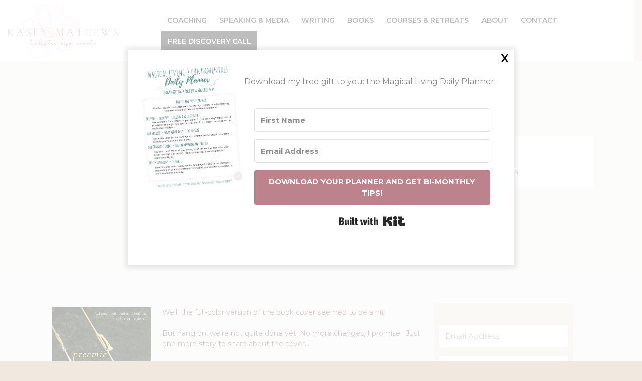

--- FILE ---
content_type: text/html; charset=UTF-8
request_url: https://www.kaseymathews.com/full-circle/
body_size: 28014
content:
<!DOCTYPE html>
<html lang="en-US">
<head>
	<meta charset="UTF-8">
	<meta name='robots' content='index, follow, max-image-preview:large, max-snippet:-1, max-video-preview:-1' />
<meta name="viewport" content="width=device-width, initial-scale=1">
	<!-- This site is optimized with the Yoast SEO plugin v26.5 - https://yoast.com/wordpress/plugins/seo/ -->
	<title>Full Circle - Kasey Mathews. The Usual Magic</title>
	<meta name="description" content="Isn&#039;t it funny how the world seems to come full circle sometimes? Click to read about a recent experience of mine?" />
	<link rel="canonical" href="https://www.kaseymathews.com/full-circle/" />
	<meta property="og:locale" content="en_US" />
	<meta property="og:type" content="article" />
	<meta property="og:title" content="Full Circle - Kasey Mathews. The Usual Magic" />
	<meta property="og:description" content="Isn&#039;t it funny how the world seems to come full circle sometimes? Click to read about a recent experience of mine?" />
	<meta property="og:url" content="https://www.kaseymathews.com/full-circle/" />
	<meta property="og:site_name" content="Kasey Mathews. The Usual Magic" />
	<meta property="article:published_time" content="2012-03-21T19:34:45+00:00" />
	<meta property="article:modified_time" content="2020-03-27T23:38:10+00:00" />
	<meta property="og:image" content="http://www.kaseymathews.com/wp-content/uploads/2016/08/book_cover-199x300.jpg" />
	<meta name="author" content="Kasey Mathews" />
	<meta name="twitter:card" content="summary_large_image" />
	<meta name="twitter:label1" content="Written by" />
	<meta name="twitter:data1" content="Kasey Mathews" />
	<meta name="twitter:label2" content="Est. reading time" />
	<meta name="twitter:data2" content="3 minutes" />
	<script type="application/ld+json" class="yoast-schema-graph">{"@context":"https://schema.org","@graph":[{"@type":"Article","@id":"https://www.kaseymathews.com/full-circle/#article","isPartOf":{"@id":"https://www.kaseymathews.com/full-circle/"},"author":{"name":"Kasey Mathews","@id":"https://www.kaseymathews.com/#/schema/person/2530ad472b9909422becf8b74a09287b"},"headline":"Full Circle","datePublished":"2012-03-21T19:34:45+00:00","dateModified":"2020-03-27T23:38:10+00:00","mainEntityOfPage":{"@id":"https://www.kaseymathews.com/full-circle/"},"wordCount":671,"publisher":{"@id":"https://www.kaseymathews.com/#organization"},"image":{"@id":"https://www.kaseymathews.com/full-circle/#primaryimage"},"thumbnailUrl":"http://www.kaseymathews.com/wp-content/uploads/2016/08/book_cover-199x300.jpg","articleSection":["Archives"],"inLanguage":"en-US"},{"@type":"WebPage","@id":"https://www.kaseymathews.com/full-circle/","url":"https://www.kaseymathews.com/full-circle/","name":"Full Circle - Kasey Mathews. The Usual Magic","isPartOf":{"@id":"https://www.kaseymathews.com/#website"},"primaryImageOfPage":{"@id":"https://www.kaseymathews.com/full-circle/#primaryimage"},"image":{"@id":"https://www.kaseymathews.com/full-circle/#primaryimage"},"thumbnailUrl":"http://www.kaseymathews.com/wp-content/uploads/2016/08/book_cover-199x300.jpg","datePublished":"2012-03-21T19:34:45+00:00","dateModified":"2020-03-27T23:38:10+00:00","description":"Isn't it funny how the world seems to come full circle sometimes? Click to read about a recent experience of mine?","breadcrumb":{"@id":"https://www.kaseymathews.com/full-circle/#breadcrumb"},"inLanguage":"en-US","potentialAction":[{"@type":"ReadAction","target":["https://www.kaseymathews.com/full-circle/"]}]},{"@type":"ImageObject","inLanguage":"en-US","@id":"https://www.kaseymathews.com/full-circle/#primaryimage","url":"http://www.kaseymathews.com/wp-content/uploads/2016/08/book_cover-199x300.jpg","contentUrl":"http://www.kaseymathews.com/wp-content/uploads/2016/08/book_cover-199x300.jpg"},{"@type":"BreadcrumbList","@id":"https://www.kaseymathews.com/full-circle/#breadcrumb","itemListElement":[{"@type":"ListItem","position":1,"name":"Home","item":"https://www.kaseymathews.com/"},{"@type":"ListItem","position":2,"name":"Blog","item":"https://www.kaseymathews.com/inspiring-posts-to-feel-better-now/"},{"@type":"ListItem","position":3,"name":"Full Circle"}]},{"@type":"WebSite","@id":"https://www.kaseymathews.com/#website","url":"https://www.kaseymathews.com/","name":"Kasey Mathews. The Usual Magic","description":"The Usual Magic: Shift Your Perspective…See the Magic","publisher":{"@id":"https://www.kaseymathews.com/#organization"},"potentialAction":[{"@type":"SearchAction","target":{"@type":"EntryPoint","urlTemplate":"https://www.kaseymathews.com/?s={search_term_string}"},"query-input":{"@type":"PropertyValueSpecification","valueRequired":true,"valueName":"search_term_string"}}],"inLanguage":"en-US"},{"@type":"Organization","@id":"https://www.kaseymathews.com/#organization","name":"Kasey Mathews. The Usual Magic","url":"https://www.kaseymathews.com/","logo":{"@type":"ImageObject","inLanguage":"en-US","@id":"https://www.kaseymathews.com/#/schema/logo/image/","url":"https://www.kaseymathews.com/wp-content/uploads/2024/12/logo-1-300x152-1.png","contentUrl":"https://www.kaseymathews.com/wp-content/uploads/2024/12/logo-1-300x152-1.png","width":300,"height":152,"caption":"Kasey Mathews. The Usual Magic"},"image":{"@id":"https://www.kaseymathews.com/#/schema/logo/image/"}},{"@type":"Person","@id":"https://www.kaseymathews.com/#/schema/person/2530ad472b9909422becf8b74a09287b","name":"Kasey Mathews","image":{"@type":"ImageObject","inLanguage":"en-US","@id":"https://www.kaseymathews.com/#/schema/person/image/","url":"https://secure.gravatar.com/avatar/166b9d478622a18e1d76ae3c42e0f695ddc94be9ba4709e0600fdf51f3fb9e25?s=96&d=mm&r=g","contentUrl":"https://secure.gravatar.com/avatar/166b9d478622a18e1d76ae3c42e0f695ddc94be9ba4709e0600fdf51f3fb9e25?s=96&d=mm&r=g","caption":"Kasey Mathews"},"sameAs":["Kasey"],"url":"https://www.kaseymathews.com/author/kasey/"}]}</script>
	<!-- / Yoast SEO plugin. -->


<script type='application/javascript'  id='pys-version-script'>console.log('PixelYourSite Free version 11.1.5');</script>
<link rel='dns-prefetch' href='//the-usual-magic.kit.com' />
<link rel='dns-prefetch' href='//www.googletagmanager.com' />
<link rel='dns-prefetch' href='//cdnjs.cloudflare.com' />
<link href='https://fonts.gstatic.com' crossorigin rel='preconnect' />
<link href='https://fonts.googleapis.com' crossorigin rel='preconnect' />
<link rel="alternate" type="application/rss+xml" title="Kasey Mathews. The Usual Magic &raquo; Feed" href="https://www.kaseymathews.com/feed/" />
<link rel="alternate" type="application/rss+xml" title="Kasey Mathews. The Usual Magic &raquo; Comments Feed" href="https://www.kaseymathews.com/comments/feed/" />
<link rel="alternate" title="oEmbed (JSON)" type="application/json+oembed" href="https://www.kaseymathews.com/wp-json/oembed/1.0/embed?url=https%3A%2F%2Fwww.kaseymathews.com%2Ffull-circle%2F" />
<link rel="alternate" title="oEmbed (XML)" type="text/xml+oembed" href="https://www.kaseymathews.com/wp-json/oembed/1.0/embed?url=https%3A%2F%2Fwww.kaseymathews.com%2Ffull-circle%2F&#038;format=xml" />
<link rel="preload" href="https://cdnjs.cloudflare.com/ajax/libs/foundicons/3.0.0/foundation-icons.woff" as="font" type="font/woff2" crossorigin="anonymous">
<link rel="preload" href="https://www.kaseymathews.com/wp-content/plugins/bb-plugin/fonts/fontawesome/5.15.4/webfonts/fa-solid-900.woff2" as="font" type="font/woff2" crossorigin="anonymous">
<link rel="preload" href="https://www.kaseymathews.com/wp-content/plugins/bb-plugin/fonts/fontawesome/5.15.4/webfonts/fa-regular-400.woff2" as="font" type="font/woff2" crossorigin="anonymous">
<style id='wp-img-auto-sizes-contain-inline-css'>
img:is([sizes=auto i],[sizes^="auto," i]){contain-intrinsic-size:3000px 1500px}
/*# sourceURL=wp-img-auto-sizes-contain-inline-css */
</style>

<style id='cf-frontend-style-inline-css'>
@font-face {
	font-family: 'Calgary';
	font-style: normal;
	font-weight: 400;
	src: url('https://www.kaseymathews.com/wp-content/uploads/2024/12/Calgary-Regular.ttf') format('truetype');
}
/*# sourceURL=cf-frontend-style-inline-css */
</style>
<link rel='stylesheet' id='sbi_styles-css' href='https://www.kaseymathews.com/wp-content/plugins/instagram-feed/css/sbi-styles.min.css?ver=6.10.0' media='all' />
<style id='wp-emoji-styles-inline-css'>

	img.wp-smiley, img.emoji {
		display: inline !important;
		border: none !important;
		box-shadow: none !important;
		height: 1em !important;
		width: 1em !important;
		margin: 0 0.07em !important;
		vertical-align: -0.1em !important;
		background: none !important;
		padding: 0 !important;
	}
/*# sourceURL=wp-emoji-styles-inline-css */
</style>
<link rel='stylesheet' id='wp-block-library-css' href='https://www.kaseymathews.com/wp-includes/css/dist/block-library/style.min.css?ver=6.9' media='all' />
<style id='global-styles-inline-css'>
:root{--wp--preset--aspect-ratio--square: 1;--wp--preset--aspect-ratio--4-3: 4/3;--wp--preset--aspect-ratio--3-4: 3/4;--wp--preset--aspect-ratio--3-2: 3/2;--wp--preset--aspect-ratio--2-3: 2/3;--wp--preset--aspect-ratio--16-9: 16/9;--wp--preset--aspect-ratio--9-16: 9/16;--wp--preset--color--black: #000000;--wp--preset--color--cyan-bluish-gray: #abb8c3;--wp--preset--color--white: #ffffff;--wp--preset--color--pale-pink: #f78da7;--wp--preset--color--vivid-red: #cf2e2e;--wp--preset--color--luminous-vivid-orange: #ff6900;--wp--preset--color--luminous-vivid-amber: #fcb900;--wp--preset--color--light-green-cyan: #7bdcb5;--wp--preset--color--vivid-green-cyan: #00d084;--wp--preset--color--pale-cyan-blue: #8ed1fc;--wp--preset--color--vivid-cyan-blue: #0693e3;--wp--preset--color--vivid-purple: #9b51e0;--wp--preset--color--contrast: var(--contrast);--wp--preset--color--contrast-2: var(--contrast-2);--wp--preset--color--contrast-3: var(--contrast-3);--wp--preset--color--base-2: var(--base-2);--wp--preset--color--base-3: var(--base-3);--wp--preset--color--global-color-6: var(--global-color-6);--wp--preset--gradient--vivid-cyan-blue-to-vivid-purple: linear-gradient(135deg,rgb(6,147,227) 0%,rgb(155,81,224) 100%);--wp--preset--gradient--light-green-cyan-to-vivid-green-cyan: linear-gradient(135deg,rgb(122,220,180) 0%,rgb(0,208,130) 100%);--wp--preset--gradient--luminous-vivid-amber-to-luminous-vivid-orange: linear-gradient(135deg,rgb(252,185,0) 0%,rgb(255,105,0) 100%);--wp--preset--gradient--luminous-vivid-orange-to-vivid-red: linear-gradient(135deg,rgb(255,105,0) 0%,rgb(207,46,46) 100%);--wp--preset--gradient--very-light-gray-to-cyan-bluish-gray: linear-gradient(135deg,rgb(238,238,238) 0%,rgb(169,184,195) 100%);--wp--preset--gradient--cool-to-warm-spectrum: linear-gradient(135deg,rgb(74,234,220) 0%,rgb(151,120,209) 20%,rgb(207,42,186) 40%,rgb(238,44,130) 60%,rgb(251,105,98) 80%,rgb(254,248,76) 100%);--wp--preset--gradient--blush-light-purple: linear-gradient(135deg,rgb(255,206,236) 0%,rgb(152,150,240) 100%);--wp--preset--gradient--blush-bordeaux: linear-gradient(135deg,rgb(254,205,165) 0%,rgb(254,45,45) 50%,rgb(107,0,62) 100%);--wp--preset--gradient--luminous-dusk: linear-gradient(135deg,rgb(255,203,112) 0%,rgb(199,81,192) 50%,rgb(65,88,208) 100%);--wp--preset--gradient--pale-ocean: linear-gradient(135deg,rgb(255,245,203) 0%,rgb(182,227,212) 50%,rgb(51,167,181) 100%);--wp--preset--gradient--electric-grass: linear-gradient(135deg,rgb(202,248,128) 0%,rgb(113,206,126) 100%);--wp--preset--gradient--midnight: linear-gradient(135deg,rgb(2,3,129) 0%,rgb(40,116,252) 100%);--wp--preset--font-size--small: 13px;--wp--preset--font-size--medium: 20px;--wp--preset--font-size--large: 36px;--wp--preset--font-size--x-large: 42px;--wp--preset--spacing--20: 0.44rem;--wp--preset--spacing--30: 0.67rem;--wp--preset--spacing--40: 1rem;--wp--preset--spacing--50: 1.5rem;--wp--preset--spacing--60: 2.25rem;--wp--preset--spacing--70: 3.38rem;--wp--preset--spacing--80: 5.06rem;--wp--preset--shadow--natural: 6px 6px 9px rgba(0, 0, 0, 0.2);--wp--preset--shadow--deep: 12px 12px 50px rgba(0, 0, 0, 0.4);--wp--preset--shadow--sharp: 6px 6px 0px rgba(0, 0, 0, 0.2);--wp--preset--shadow--outlined: 6px 6px 0px -3px rgb(255, 255, 255), 6px 6px rgb(0, 0, 0);--wp--preset--shadow--crisp: 6px 6px 0px rgb(0, 0, 0);}:where(.is-layout-flex){gap: 0.5em;}:where(.is-layout-grid){gap: 0.5em;}body .is-layout-flex{display: flex;}.is-layout-flex{flex-wrap: wrap;align-items: center;}.is-layout-flex > :is(*, div){margin: 0;}body .is-layout-grid{display: grid;}.is-layout-grid > :is(*, div){margin: 0;}:where(.wp-block-columns.is-layout-flex){gap: 2em;}:where(.wp-block-columns.is-layout-grid){gap: 2em;}:where(.wp-block-post-template.is-layout-flex){gap: 1.25em;}:where(.wp-block-post-template.is-layout-grid){gap: 1.25em;}.has-black-color{color: var(--wp--preset--color--black) !important;}.has-cyan-bluish-gray-color{color: var(--wp--preset--color--cyan-bluish-gray) !important;}.has-white-color{color: var(--wp--preset--color--white) !important;}.has-pale-pink-color{color: var(--wp--preset--color--pale-pink) !important;}.has-vivid-red-color{color: var(--wp--preset--color--vivid-red) !important;}.has-luminous-vivid-orange-color{color: var(--wp--preset--color--luminous-vivid-orange) !important;}.has-luminous-vivid-amber-color{color: var(--wp--preset--color--luminous-vivid-amber) !important;}.has-light-green-cyan-color{color: var(--wp--preset--color--light-green-cyan) !important;}.has-vivid-green-cyan-color{color: var(--wp--preset--color--vivid-green-cyan) !important;}.has-pale-cyan-blue-color{color: var(--wp--preset--color--pale-cyan-blue) !important;}.has-vivid-cyan-blue-color{color: var(--wp--preset--color--vivid-cyan-blue) !important;}.has-vivid-purple-color{color: var(--wp--preset--color--vivid-purple) !important;}.has-black-background-color{background-color: var(--wp--preset--color--black) !important;}.has-cyan-bluish-gray-background-color{background-color: var(--wp--preset--color--cyan-bluish-gray) !important;}.has-white-background-color{background-color: var(--wp--preset--color--white) !important;}.has-pale-pink-background-color{background-color: var(--wp--preset--color--pale-pink) !important;}.has-vivid-red-background-color{background-color: var(--wp--preset--color--vivid-red) !important;}.has-luminous-vivid-orange-background-color{background-color: var(--wp--preset--color--luminous-vivid-orange) !important;}.has-luminous-vivid-amber-background-color{background-color: var(--wp--preset--color--luminous-vivid-amber) !important;}.has-light-green-cyan-background-color{background-color: var(--wp--preset--color--light-green-cyan) !important;}.has-vivid-green-cyan-background-color{background-color: var(--wp--preset--color--vivid-green-cyan) !important;}.has-pale-cyan-blue-background-color{background-color: var(--wp--preset--color--pale-cyan-blue) !important;}.has-vivid-cyan-blue-background-color{background-color: var(--wp--preset--color--vivid-cyan-blue) !important;}.has-vivid-purple-background-color{background-color: var(--wp--preset--color--vivid-purple) !important;}.has-black-border-color{border-color: var(--wp--preset--color--black) !important;}.has-cyan-bluish-gray-border-color{border-color: var(--wp--preset--color--cyan-bluish-gray) !important;}.has-white-border-color{border-color: var(--wp--preset--color--white) !important;}.has-pale-pink-border-color{border-color: var(--wp--preset--color--pale-pink) !important;}.has-vivid-red-border-color{border-color: var(--wp--preset--color--vivid-red) !important;}.has-luminous-vivid-orange-border-color{border-color: var(--wp--preset--color--luminous-vivid-orange) !important;}.has-luminous-vivid-amber-border-color{border-color: var(--wp--preset--color--luminous-vivid-amber) !important;}.has-light-green-cyan-border-color{border-color: var(--wp--preset--color--light-green-cyan) !important;}.has-vivid-green-cyan-border-color{border-color: var(--wp--preset--color--vivid-green-cyan) !important;}.has-pale-cyan-blue-border-color{border-color: var(--wp--preset--color--pale-cyan-blue) !important;}.has-vivid-cyan-blue-border-color{border-color: var(--wp--preset--color--vivid-cyan-blue) !important;}.has-vivid-purple-border-color{border-color: var(--wp--preset--color--vivid-purple) !important;}.has-vivid-cyan-blue-to-vivid-purple-gradient-background{background: var(--wp--preset--gradient--vivid-cyan-blue-to-vivid-purple) !important;}.has-light-green-cyan-to-vivid-green-cyan-gradient-background{background: var(--wp--preset--gradient--light-green-cyan-to-vivid-green-cyan) !important;}.has-luminous-vivid-amber-to-luminous-vivid-orange-gradient-background{background: var(--wp--preset--gradient--luminous-vivid-amber-to-luminous-vivid-orange) !important;}.has-luminous-vivid-orange-to-vivid-red-gradient-background{background: var(--wp--preset--gradient--luminous-vivid-orange-to-vivid-red) !important;}.has-very-light-gray-to-cyan-bluish-gray-gradient-background{background: var(--wp--preset--gradient--very-light-gray-to-cyan-bluish-gray) !important;}.has-cool-to-warm-spectrum-gradient-background{background: var(--wp--preset--gradient--cool-to-warm-spectrum) !important;}.has-blush-light-purple-gradient-background{background: var(--wp--preset--gradient--blush-light-purple) !important;}.has-blush-bordeaux-gradient-background{background: var(--wp--preset--gradient--blush-bordeaux) !important;}.has-luminous-dusk-gradient-background{background: var(--wp--preset--gradient--luminous-dusk) !important;}.has-pale-ocean-gradient-background{background: var(--wp--preset--gradient--pale-ocean) !important;}.has-electric-grass-gradient-background{background: var(--wp--preset--gradient--electric-grass) !important;}.has-midnight-gradient-background{background: var(--wp--preset--gradient--midnight) !important;}.has-small-font-size{font-size: var(--wp--preset--font-size--small) !important;}.has-medium-font-size{font-size: var(--wp--preset--font-size--medium) !important;}.has-large-font-size{font-size: var(--wp--preset--font-size--large) !important;}.has-x-large-font-size{font-size: var(--wp--preset--font-size--x-large) !important;}
/*# sourceURL=global-styles-inline-css */
</style>

<style id='classic-theme-styles-inline-css'>
/*! This file is auto-generated */
.wp-block-button__link{color:#fff;background-color:#32373c;border-radius:9999px;box-shadow:none;text-decoration:none;padding:calc(.667em + 2px) calc(1.333em + 2px);font-size:1.125em}.wp-block-file__button{background:#32373c;color:#fff;text-decoration:none}
/*# sourceURL=/wp-includes/css/classic-themes.min.css */
</style>
<link rel='stylesheet' id='wp-components-css' href='https://www.kaseymathews.com/wp-includes/css/dist/components/style.min.css?ver=6.9' media='all' />
<link rel='stylesheet' id='wp-preferences-css' href='https://www.kaseymathews.com/wp-includes/css/dist/preferences/style.min.css?ver=6.9' media='all' />
<link rel='stylesheet' id='wp-block-editor-css' href='https://www.kaseymathews.com/wp-includes/css/dist/block-editor/style.min.css?ver=6.9' media='all' />
<link rel='stylesheet' id='popup-maker-block-library-style-css' href='https://www.kaseymathews.com/wp-content/plugins/popup-maker/dist/packages/block-library-style.css?ver=dbea705cfafe089d65f1' media='all' />
<link rel='stylesheet' id='convertkit-broadcasts-css' href='https://www.kaseymathews.com/wp-content/plugins/convertkit/resources/frontend/css/broadcasts.css?ver=3.1.2' media='all' />
<link rel='stylesheet' id='convertkit-button-css' href='https://www.kaseymathews.com/wp-content/plugins/convertkit/resources/frontend/css/button.css?ver=3.1.2' media='all' />
<style id='wp-block-button-inline-css'>
.wp-block-button__link{align-content:center;box-sizing:border-box;cursor:pointer;display:inline-block;height:100%;text-align:center;word-break:break-word}.wp-block-button__link.aligncenter{text-align:center}.wp-block-button__link.alignright{text-align:right}:where(.wp-block-button__link){border-radius:9999px;box-shadow:none;padding:calc(.667em + 2px) calc(1.333em + 2px);text-decoration:none}.wp-block-button[style*=text-decoration] .wp-block-button__link{text-decoration:inherit}.wp-block-buttons>.wp-block-button.has-custom-width{max-width:none}.wp-block-buttons>.wp-block-button.has-custom-width .wp-block-button__link{width:100%}.wp-block-buttons>.wp-block-button.has-custom-font-size .wp-block-button__link{font-size:inherit}.wp-block-buttons>.wp-block-button.wp-block-button__width-25{width:calc(25% - var(--wp--style--block-gap, .5em)*.75)}.wp-block-buttons>.wp-block-button.wp-block-button__width-50{width:calc(50% - var(--wp--style--block-gap, .5em)*.5)}.wp-block-buttons>.wp-block-button.wp-block-button__width-75{width:calc(75% - var(--wp--style--block-gap, .5em)*.25)}.wp-block-buttons>.wp-block-button.wp-block-button__width-100{flex-basis:100%;width:100%}.wp-block-buttons.is-vertical>.wp-block-button.wp-block-button__width-25{width:25%}.wp-block-buttons.is-vertical>.wp-block-button.wp-block-button__width-50{width:50%}.wp-block-buttons.is-vertical>.wp-block-button.wp-block-button__width-75{width:75%}.wp-block-button.is-style-squared,.wp-block-button__link.wp-block-button.is-style-squared{border-radius:0}.wp-block-button.no-border-radius,.wp-block-button__link.no-border-radius{border-radius:0!important}:root :where(.wp-block-button .wp-block-button__link.is-style-outline),:root :where(.wp-block-button.is-style-outline>.wp-block-button__link){border:2px solid;padding:.667em 1.333em}:root :where(.wp-block-button .wp-block-button__link.is-style-outline:not(.has-text-color)),:root :where(.wp-block-button.is-style-outline>.wp-block-button__link:not(.has-text-color)){color:currentColor}:root :where(.wp-block-button .wp-block-button__link.is-style-outline:not(.has-background)),:root :where(.wp-block-button.is-style-outline>.wp-block-button__link:not(.has-background)){background-color:initial;background-image:none}
/*# sourceURL=https://www.kaseymathews.com/wp-includes/blocks/button/style.min.css */
</style>
<link rel='stylesheet' id='convertkit-form-css' href='https://www.kaseymathews.com/wp-content/plugins/convertkit/resources/frontend/css/form.css?ver=3.1.2' media='all' />
<link rel='stylesheet' id='convertkit-form-builder-field-css' href='https://www.kaseymathews.com/wp-content/plugins/convertkit/resources/frontend/css/form-builder.css?ver=3.1.2' media='all' />
<link rel='stylesheet' id='convertkit-form-builder-css' href='https://www.kaseymathews.com/wp-content/plugins/convertkit/resources/frontend/css/form-builder.css?ver=3.1.2' media='all' />
<link rel='stylesheet' id='font-awesome-5-css' href='https://www.kaseymathews.com/wp-content/plugins/bb-plugin/fonts/fontawesome/5.15.4/css/all.min.css?ver=2.9.1.1' media='all' />
<link rel='stylesheet' id='foundation-icons-css' href='https://cdnjs.cloudflare.com/ajax/libs/foundicons/3.0.0/foundation-icons.css?ver=2.9.1.1' media='all' />
<link rel='stylesheet' id='fl-builder-layout-bundle-f2a9767c11e13a274e2aa801455a5ca0-css' href='https://www.kaseymathews.com/wp-content/uploads/bb-plugin/cache/f2a9767c11e13a274e2aa801455a5ca0-layout-bundle.css?ver=2.9.1.1-1.5.0.4' media='all' />
<link rel='stylesheet' id='generate-widget-areas-css' href='https://www.kaseymathews.com/wp-content/themes/generatepress/assets/css/components/widget-areas.min.css?ver=3.6.0' media='all' />
<link rel='stylesheet' id='generate-style-css' href='https://www.kaseymathews.com/wp-content/themes/generatepress/assets/css/main.min.css?ver=3.6.0' media='all' />
<style id='generate-style-inline-css'>
body{background-color:var(--base-2);color:var(--contrast-2);}a{color:var(--base-3);}a:hover, a:focus, a:active{color:var(--contrast-2);}.wp-block-group__inner-container{max-width:1200px;margin-left:auto;margin-right:auto;}.site-header .header-image{width:300px;}.generate-back-to-top{font-size:20px;border-radius:3px;position:fixed;bottom:30px;right:30px;line-height:40px;width:40px;text-align:center;z-index:10;transition:opacity 300ms ease-in-out;opacity:0.1;transform:translateY(1000px);}.generate-back-to-top__show{opacity:1;transform:translateY(0);}:root{--contrast:#efdad9;--contrast-2:#735e59;--contrast-3:#e2e2e2;--base-2:#f1e9df;--base-3:#4a787d;--global-color-6:#f6f5f3;}:root .has-contrast-color{color:var(--contrast);}:root .has-contrast-background-color{background-color:var(--contrast);}:root .has-contrast-2-color{color:var(--contrast-2);}:root .has-contrast-2-background-color{background-color:var(--contrast-2);}:root .has-contrast-3-color{color:var(--contrast-3);}:root .has-contrast-3-background-color{background-color:var(--contrast-3);}:root .has-base-2-color{color:var(--base-2);}:root .has-base-2-background-color{background-color:var(--base-2);}:root .has-base-3-color{color:var(--base-3);}:root .has-base-3-background-color{background-color:var(--base-3);}:root .has-global-color-6-color{color:var(--global-color-6);}:root .has-global-color-6-background-color{background-color:var(--global-color-6);}body, button, input, select, textarea{font-family:Montserrat, sans-serif;font-size:14px;}.main-title{font-family:Calgary;font-size:25px;}.widget-title{font-family:Calgary;font-size:20px;}button:not(.menu-toggle),html input[type="button"],input[type="reset"],input[type="submit"],.button,.wp-block-button .wp-block-button__link{font-family:Montserrat, sans-serif;font-weight:300;text-transform:uppercase;font-size:16px;}.site-info{font-size:14px;}h1{font-family:Calgary;font-weight:200;text-transform:capitalize;font-size:48px;}h2{font-family:Calgary;text-transform:uppercase;font-size:32px;line-height:1;}h3{font-family:Calgary;font-size:24px;}h4{font-size:22px;}h5{font-weight:500;text-transform:uppercase;font-size:18px;}h6{font-weight:500;text-transform:uppercase;font-size:16px;}.top-bar{background-color:#636363;color:#ffffff;}.top-bar a{color:#ffffff;}.top-bar a:hover{color:#303030;}.site-header{background-color:var(--base-3);}.main-title a,.main-title a:hover{color:#222222;}.site-description{color:#757575;}.mobile-menu-control-wrapper .menu-toggle,.mobile-menu-control-wrapper .menu-toggle:hover,.mobile-menu-control-wrapper .menu-toggle:focus,.has-inline-mobile-toggle #site-navigation.toggled{background-color:rgba(0, 0, 0, 0.02);}.main-navigation,.main-navigation ul ul{background-color:var(--base-3);}.main-navigation .main-nav ul li a, .main-navigation .menu-toggle, .main-navigation .menu-bar-items{color:var(--contrast);}.main-navigation .main-nav ul li:not([class*="current-menu-"]):hover > a, .main-navigation .main-nav ul li:not([class*="current-menu-"]):focus > a, .main-navigation .main-nav ul li.sfHover:not([class*="current-menu-"]) > a, .main-navigation .menu-bar-item:hover > a, .main-navigation .menu-bar-item.sfHover > a{color:var(--accent);}button.menu-toggle:hover,button.menu-toggle:focus{color:var(--contrast);}.main-navigation .main-nav ul li[class*="current-menu-"] > a{color:var(--accent);}.navigation-search input[type="search"],.navigation-search input[type="search"]:active, .navigation-search input[type="search"]:focus, .main-navigation .main-nav ul li.search-item.active > a, .main-navigation .menu-bar-items .search-item.active > a{color:var(--accent);}.main-navigation ul ul{background-color:var(--base);}.separate-containers .inside-article, .separate-containers .comments-area, .separate-containers .page-header, .one-container .container, .separate-containers .paging-navigation, .inside-page-header{color:var(--contrast-2);background-color:var(--global-color-6);}.entry-title a{color:var(--contrast);}.entry-title a:hover{color:var(--contrast-2);}.entry-meta{color:var(--contrast-2);}h1{color:var(--contrast-2);}h2{color:var(--contrast-2);}h3{color:var(--contrast-2);}h4{color:var(--contrast-2);}.sidebar .widget{background-color:var(--base-3);}.footer-widgets{background-color:var(--base-3);}.site-info{background-color:var(--base-3);}input[type="text"],input[type="email"],input[type="url"],input[type="password"],input[type="search"],input[type="tel"],input[type="number"],textarea,select{color:var(--contrast-2);background-color:var(--base-2);border-color:var(--base);}input[type="text"]:focus,input[type="email"]:focus,input[type="url"]:focus,input[type="password"]:focus,input[type="search"]:focus,input[type="tel"]:focus,input[type="number"]:focus,textarea:focus,select:focus{color:var(--contrast-2);background-color:var(--base-2);border-color:var(--contrast-3);}button,html input[type="button"],input[type="reset"],input[type="submit"],a.button,a.wp-block-button__link:not(.has-background){color:#ffffff;background-color:var(--contrast-2);}button:hover,html input[type="button"]:hover,input[type="reset"]:hover,input[type="submit"]:hover,a.button:hover,button:focus,html input[type="button"]:focus,input[type="reset"]:focus,input[type="submit"]:focus,a.button:focus,a.wp-block-button__link:not(.has-background):active,a.wp-block-button__link:not(.has-background):focus,a.wp-block-button__link:not(.has-background):hover{color:#ffffff;background-color:var(--base-3);}a.generate-back-to-top{background-color:rgba(0,0,0,0.4);color:#ffffff;}a.generate-back-to-top:hover,a.generate-back-to-top:focus{background-color:rgba(0,0,0,0.6);color:#ffffff;}:root{--gp-search-modal-bg-color:var(--base-3);--gp-search-modal-text-color:var(--contrast);--gp-search-modal-overlay-bg-color:rgba(0,0,0,0.2);}@media (max-width: 768px){.main-navigation .menu-bar-item:hover > a, .main-navigation .menu-bar-item.sfHover > a{background:none;color:var(--contrast);}}.nav-below-header .main-navigation .inside-navigation.grid-container, .nav-above-header .main-navigation .inside-navigation.grid-container{padding:0px 20px 0px 20px;}.site-main .wp-block-group__inner-container{padding:40px;}.separate-containers .paging-navigation{padding-top:20px;padding-bottom:20px;}.entry-content .alignwide, body:not(.no-sidebar) .entry-content .alignfull{margin-left:-40px;width:calc(100% + 80px);max-width:calc(100% + 80px);}.rtl .menu-item-has-children .dropdown-menu-toggle{padding-left:20px;}.rtl .main-navigation .main-nav ul li.menu-item-has-children > a{padding-right:20px;}@media (max-width:768px){.separate-containers .inside-article, .separate-containers .comments-area, .separate-containers .page-header, .separate-containers .paging-navigation, .one-container .site-content, .inside-page-header{padding:30px;}.site-main .wp-block-group__inner-container{padding:30px;}.inside-top-bar{padding-right:30px;padding-left:30px;}.inside-header{padding-right:30px;padding-left:30px;}.widget-area .widget{padding-top:30px;padding-right:30px;padding-bottom:30px;padding-left:30px;}.footer-widgets-container{padding-top:30px;padding-right:30px;padding-bottom:30px;padding-left:30px;}.inside-site-info{padding-right:30px;padding-left:30px;}.entry-content .alignwide, body:not(.no-sidebar) .entry-content .alignfull{margin-left:-30px;width:calc(100% + 60px);max-width:calc(100% + 60px);}.one-container .site-main .paging-navigation{margin-bottom:20px;}}/* End cached CSS */.is-right-sidebar{width:30%;}.is-left-sidebar{width:30%;}.site-content .content-area{width:70%;}@media (max-width: 768px){.main-navigation .menu-toggle,.sidebar-nav-mobile:not(#sticky-placeholder){display:block;}.main-navigation ul,.gen-sidebar-nav,.main-navigation:not(.slideout-navigation):not(.toggled) .main-nav > ul,.has-inline-mobile-toggle #site-navigation .inside-navigation > *:not(.navigation-search):not(.main-nav){display:none;}.nav-align-right .inside-navigation,.nav-align-center .inside-navigation{justify-content:space-between;}}
/*# sourceURL=generate-style-inline-css */
</style>
<link rel='stylesheet' id='generate-google-fonts-css' href='https://fonts.googleapis.com/css?family=Montserrat%3A100%2C100italic%2C200%2C200italic%2C300%2C300italic%2Cregular%2Citalic%2C500%2C500italic%2C600%2C600italic%2C700%2C700italic%2C800%2C800italic%2C900%2C900italic&#038;display=auto&#038;ver=3.6.0' media='all' />
<link rel='stylesheet' id='fl-theme-builder-generatepress-css' href='https://www.kaseymathews.com/wp-content/plugins/bb-theme-builder/extensions/themes/css/generatepress.css?ver=1.5.0.4' media='all' />
<link rel='stylesheet' id='fl-builder-layout-12712-css' href='https://www.kaseymathews.com/wp-content/uploads/bb-plugin/cache/12712-layout-partial.css?ver=f04e80a92934e6e27d48034c15fa112d' media='all' />
<link rel='stylesheet' id='popup-maker-site-css' href='//www.kaseymathews.com/wp-content/uploads/pum/pum-site-styles.css?generated=1762411599&#038;ver=1.21.5' media='all' />
<link rel='stylesheet' id='pp-animate-css' href='https://www.kaseymathews.com/wp-content/plugins/bbpowerpack/assets/css/animate.min.css?ver=3.5.1' media='all' />
<script src="https://www.kaseymathews.com/wp-includes/js/jquery/jquery.min.js?ver=3.7.1" id="jquery-core-js"></script>
<script src="https://www.kaseymathews.com/wp-includes/js/jquery/jquery-migrate.min.js?ver=3.4.1" id="jquery-migrate-js"></script>
<script src="https://www.kaseymathews.com/wp-content/plugins/pixelyoursite/dist/scripts/jquery.bind-first-0.2.3.min.js?ver=0.2.3" id="jquery-bind-first-js"></script>
<script src="https://www.kaseymathews.com/wp-content/plugins/pixelyoursite/dist/scripts/js.cookie-2.1.3.min.js?ver=2.1.3" id="js-cookie-pys-js"></script>
<script src="https://www.kaseymathews.com/wp-content/plugins/pixelyoursite/dist/scripts/tld.min.js?ver=2.3.1" id="js-tld-js"></script>
<script id="pys-js-extra">
var pysOptions = {"staticEvents":{"facebook":{"init_event":[{"delay":0,"type":"static","ajaxFire":false,"name":"PageView","pixelIds":["1171726690085772"],"eventID":"8b62d174-d203-4fee-9284-1618d1c463ca","params":{"post_category":"Archives","page_title":"Full Circle","post_type":"post","post_id":1172,"plugin":"PixelYourSite","user_role":"guest","event_url":"www.kaseymathews.com/full-circle/"},"e_id":"init_event","ids":[],"hasTimeWindow":false,"timeWindow":0,"woo_order":"","edd_order":""}]}},"dynamicEvents":[],"triggerEvents":[],"triggerEventTypes":[],"facebook":{"pixelIds":["1171726690085772"],"advancedMatching":[],"advancedMatchingEnabled":false,"removeMetadata":false,"wooVariableAsSimple":false,"serverApiEnabled":false,"wooCRSendFromServer":false,"send_external_id":null,"enabled_medical":false,"do_not_track_medical_param":["event_url","post_title","page_title","landing_page","content_name","categories","category_name","tags"],"meta_ldu":false},"debug":"","siteUrl":"https://www.kaseymathews.com","ajaxUrl":"https://www.kaseymathews.com/wp-admin/admin-ajax.php","ajax_event":"66551a335c","enable_remove_download_url_param":"1","cookie_duration":"7","last_visit_duration":"60","enable_success_send_form":"","ajaxForServerEvent":"1","ajaxForServerStaticEvent":"1","useSendBeacon":"1","send_external_id":"1","external_id_expire":"180","track_cookie_for_subdomains":"1","google_consent_mode":"1","gdpr":{"ajax_enabled":false,"all_disabled_by_api":false,"facebook_disabled_by_api":false,"analytics_disabled_by_api":false,"google_ads_disabled_by_api":false,"pinterest_disabled_by_api":false,"bing_disabled_by_api":false,"reddit_disabled_by_api":false,"externalID_disabled_by_api":false,"facebook_prior_consent_enabled":true,"analytics_prior_consent_enabled":true,"google_ads_prior_consent_enabled":null,"pinterest_prior_consent_enabled":true,"bing_prior_consent_enabled":true,"cookiebot_integration_enabled":false,"cookiebot_facebook_consent_category":"marketing","cookiebot_analytics_consent_category":"statistics","cookiebot_tiktok_consent_category":"marketing","cookiebot_google_ads_consent_category":"marketing","cookiebot_pinterest_consent_category":"marketing","cookiebot_bing_consent_category":"marketing","consent_magic_integration_enabled":false,"real_cookie_banner_integration_enabled":false,"cookie_notice_integration_enabled":false,"cookie_law_info_integration_enabled":false,"analytics_storage":{"enabled":true,"value":"granted","filter":false},"ad_storage":{"enabled":true,"value":"granted","filter":false},"ad_user_data":{"enabled":true,"value":"granted","filter":false},"ad_personalization":{"enabled":true,"value":"granted","filter":false}},"cookie":{"disabled_all_cookie":false,"disabled_start_session_cookie":false,"disabled_advanced_form_data_cookie":false,"disabled_landing_page_cookie":false,"disabled_first_visit_cookie":false,"disabled_trafficsource_cookie":false,"disabled_utmTerms_cookie":false,"disabled_utmId_cookie":false},"tracking_analytics":{"TrafficSource":"direct","TrafficLanding":"undefined","TrafficUtms":[],"TrafficUtmsId":[]},"GATags":{"ga_datalayer_type":"default","ga_datalayer_name":"dataLayerPYS"},"woo":{"enabled":false},"edd":{"enabled":false},"cache_bypass":"1765634352"};
//# sourceURL=pys-js-extra
</script>
<script src="https://www.kaseymathews.com/wp-content/plugins/pixelyoursite/dist/scripts/public.js?ver=11.1.5" id="pys-js"></script>

<!-- Google tag (gtag.js) snippet added by Site Kit -->
<!-- Google Analytics snippet added by Site Kit -->
<script src="https://www.googletagmanager.com/gtag/js?id=GT-WP4VXG5P" id="google_gtagjs-js" async></script>
<script id="google_gtagjs-js-after">
window.dataLayer = window.dataLayer || [];function gtag(){dataLayer.push(arguments);}
gtag("set","linker",{"domains":["www.kaseymathews.com"]});
gtag("js", new Date());
gtag("set", "developer_id.dZTNiMT", true);
gtag("config", "GT-WP4VXG5P");
 window._googlesitekit = window._googlesitekit || {}; window._googlesitekit.throttledEvents = []; window._googlesitekit.gtagEvent = (name, data) => { var key = JSON.stringify( { name, data } ); if ( !! window._googlesitekit.throttledEvents[ key ] ) { return; } window._googlesitekit.throttledEvents[ key ] = true; setTimeout( () => { delete window._googlesitekit.throttledEvents[ key ]; }, 5 ); gtag( "event", name, { ...data, event_source: "site-kit" } ); }; 
//# sourceURL=google_gtagjs-js-after
</script>
<link rel="https://api.w.org/" href="https://www.kaseymathews.com/wp-json/" /><link rel="alternate" title="JSON" type="application/json" href="https://www.kaseymathews.com/wp-json/wp/v2/posts/1172" /><link rel="EditURI" type="application/rsd+xml" title="RSD" href="https://www.kaseymathews.com/xmlrpc.php?rsd" />
<meta name="generator" content="WordPress 6.9" />
<link rel='shortlink' href='https://www.kaseymathews.com/?p=1172' />
		<script>
			var bb_powerpack = {
				search_term: '',
				version: '2.39.2',
				getAjaxUrl: function() { return atob( 'aHR0cHM6Ly93d3cua2FzZXltYXRoZXdzLmNvbS93cC1hZG1pbi9hZG1pbi1hamF4LnBocA==' ); },
				callback: function() {}
			};
		</script>
		<meta name="generator" content="Site Kit by Google 1.167.0" /><link rel="icon" href="https://www.kaseymathews.com/wp-content/uploads/2025/01/icon-2-80x80.png" sizes="32x32" />
<link rel="icon" href="https://www.kaseymathews.com/wp-content/uploads/2025/01/icon-2.png" sizes="192x192" />
<link rel="apple-touch-icon" href="https://www.kaseymathews.com/wp-content/uploads/2025/01/icon-2.png" />
<meta name="msapplication-TileImage" content="https://www.kaseymathews.com/wp-content/uploads/2025/01/icon-2.png" />
		<style id="wp-custom-css">
			@font-face {
  font-display: swap; 
  font-family: 'Calgary', serif;
  font-style: normal;
  font-weight: 400;
  src: url(https://www.kaseymathews.com/wp-content/uploads/2024/12/Calgary-Regular.ttf) format('ttf'); 
}


/* MENU */

#navmenu .menubtn {
	background: #222222;
}

#navmenu .menubtn:hover {
	background: #efdad9;
}

#navmenu .menubtn a {
	color: #ffffff !important;
}

#navmenu .menubtn a:hover {
	color: #735e59 !important;
}

/* BLOG */

.generate-columns.tablet-grid-50 {
	width: 100%;
}
		</style>
		</head>

<body class="wp-singular post-template-default single single-post postid-1172 single-format-standard wp-custom-logo wp-embed-responsive wp-theme-generatepress fl-builder-2-9-1-1 fl-themer-1-5-0-4 fl-no-js post-image-above-header post-image-aligned-center sticky-menu-fade fl-theme-builder-singular fl-theme-builder-singular-blog-single fl-theme-builder-header fl-theme-builder-header-header-menu fl-theme-builder-footer fl-theme-builder-footer-footer right-sidebar nav-below-header one-container header-aligned-center dropdown-hover full-width-content" itemtype="https://schema.org/Blog" itemscope>
	<a class="screen-reader-text skip-link" href="#content" title="Skip to content">Skip to content</a><header class="fl-builder-content fl-builder-content-12692 fl-builder-global-templates-locked" data-post-id="12692" data-type="header" data-sticky="0" data-sticky-on="" data-sticky-breakpoint="medium" data-shrink="0" data-overlay="0" data-overlay-bg="transparent" data-shrink-image-height="50px" role="banner" itemscope="itemscope" itemtype="http://schema.org/WPHeader"><div id="navmenu" class="fl-row fl-row-full-width fl-row-bg-color fl-node-cyj2k3qlxboe fl-row-default-height fl-row-align-center" data-node="cyj2k3qlxboe">
	<div class="fl-row-content-wrap">
						<div class="fl-row-content fl-row-full-width fl-node-content">
		
<div class="fl-col-group fl-node-mue7jxdc5v0w fl-col-group-equal-height fl-col-group-align-center fl-col-group-custom-width" data-node="mue7jxdc5v0w">
			<div class="fl-col fl-node-1sdwkuejqp6f fl-col-bg-color fl-col-small fl-col-small-custom-width" data-node="1sdwkuejqp6f">
	<div class="fl-col-content fl-node-content"><div class="fl-module fl-module-photo fl-node-n5zq1hyp69oa" data-node="n5zq1hyp69oa">
	<div class="fl-module-content fl-node-content">
		<div class="fl-photo fl-photo-align-left" itemscope itemtype="https://schema.org/ImageObject">
	<div class="fl-photo-content fl-photo-img-png">
				<a href="/" target="_self" itemprop="url">
				<img loading="lazy" decoding="async" class="fl-photo-img wp-image-12920 size-full" src="https://www.kaseymathews.com/wp-content/uploads/2024/12/logo-1.png" alt="Kasey Mathews Logo" itemprop="image" height="372" width="734" title="Kasey Mathews Logo"  data-no-lazy="1" srcset="https://www.kaseymathews.com/wp-content/uploads/2024/12/logo-1.png 734w, https://www.kaseymathews.com/wp-content/uploads/2024/12/logo-1-300x152.png 300w" sizes="auto, (max-width: 734px) 100vw, 734px" />
				</a>
					</div>
	</div>
	</div>
</div>
</div>
</div>
			<div class="fl-col fl-node-p3ri6t54yuhj fl-col-bg-color fl-col-small-custom-width" data-node="p3ri6t54yuhj">
	<div class="fl-col-content fl-node-content"><div class="fl-module fl-module-menu fl-node-1vb5s2po90ua" data-node="1vb5s2po90ua">
	<div class="fl-module-content fl-node-content">
		<div class="fl-menu fl-menu-responsive-toggle-mobile fl-menu-responsive-flyout-overlay fl-flyout-right">
	<button class="fl-menu-mobile-toggle hamburger" aria-label="Menu"><span class="fl-menu-icon svg-container"><svg version="1.1" class="hamburger-menu" xmlns="http://www.w3.org/2000/svg" xmlns:xlink="http://www.w3.org/1999/xlink" viewBox="0 0 512 512">
<rect class="fl-hamburger-menu-top" width="512" height="102"/>
<rect class="fl-hamburger-menu-middle" y="205" width="512" height="102"/>
<rect class="fl-hamburger-menu-bottom" y="410" width="512" height="102"/>
</svg>
</span></button>	<div class="fl-clear"></div>
	<nav aria-label="Menu" itemscope="itemscope" itemtype="https://schema.org/SiteNavigationElement"><ul id="menu-main-menu" class="menu fl-menu-horizontal fl-toggle-arrows"><li id="menu-item-12747" class="menu-item menu-item-type-post_type menu-item-object-page"><a href="https://www.kaseymathews.com/coaching/">Coaching</a></li><li id="menu-item-12750" class="menu-item menu-item-type-post_type menu-item-object-page"><a href="https://www.kaseymathews.com/media/">Speaking &#038; Media</a></li><li id="menu-item-12744" class="menu-item menu-item-type-post_type menu-item-object-page current_page_parent"><a href="https://www.kaseymathews.com/inspiring-posts-to-feel-better-now/">Writing</a></li><li id="menu-item-12746" class="menu-item menu-item-type-post_type menu-item-object-page"><a href="https://www.kaseymathews.com/books/">Books</a></li><li id="menu-item-12749" class="menu-item menu-item-type-post_type menu-item-object-page"><a href="https://www.kaseymathews.com/courses/">Courses &amp; Retreats</a></li><li id="menu-item-12745" class="menu-item menu-item-type-post_type menu-item-object-page"><a href="https://www.kaseymathews.com/about/">About</a></li><li id="menu-item-12748" class="menu-item menu-item-type-post_type menu-item-object-page"><a href="https://www.kaseymathews.com/contact/">Contact</a></li><li id="menu-item-12743" class="menubtn menu-item menu-item-type-custom menu-item-object-custom"><a target="_blank" href="https://kaseymathews.as.me/">Free Discovery Call</a></li></ul></nav></div>
	</div>
</div>
</div>
</div>
	</div>
		</div>
	</div>
</div>
</header>
	<div class="site grid-container container hfeed" id="page">
				<div class="site-content" id="content">
			<div class="fl-builder-content fl-builder-content-12775 fl-builder-global-templates-locked" data-post-id="12775"><div class="fl-row fl-row-full-width fl-row-bg-photo fl-node-2lqbsx5jmgyr fl-row-default-height fl-row-align-center fl-row-bg-overlay fl-row-bg-fixed" data-node="2lqbsx5jmgyr">
	<div class="fl-row-content-wrap">
						<div class="fl-row-content fl-row-fixed-width fl-node-content">
		
<div class="fl-col-group fl-node-3acq0nsvmp95" data-node="3acq0nsvmp95">
			<div class="fl-col fl-node-47bqkfjuczhd fl-col-bg-color fl-col-small" data-node="47bqkfjuczhd">
	<div class="fl-col-content fl-node-content"></div>
</div>
			<div class="fl-col fl-node-bgh74l2ajzf1 fl-col-bg-color fl-col-small" data-node="bgh74l2ajzf1">
	<div class="fl-col-content fl-node-content"><div class="fl-module fl-module-heading fl-node-lsz02jowrvp3" data-node="lsz02jowrvp3">
	<div class="fl-module-content fl-node-content">
		<h1 class="fl-heading">
		<span class="fl-heading-text">Full Circle</span>
	</h1>
	</div>
</div>
<div class="fl-module fl-module-fl-post-info fl-node-j0g21r6kybzh" data-node="j0g21r6kybzh">
	<div class="fl-module-content fl-node-content">
		<span class="fl-post-info-date">March 21, 2012</span><span class="fl-post-info-sep">|</span><span class="fl-post-info-author">Kasey Mathews</span>	</div>
</div>
</div>
</div>
	</div>
		</div>
	</div>
</div>
<div class="fl-row fl-row-fixed-width fl-row-bg-none fl-node-fvlqk375nesh fl-row-default-height fl-row-align-center" data-node="fvlqk375nesh">
	<div class="fl-row-content-wrap">
						<div class="fl-row-content fl-row-fixed-width fl-node-content">
		
<div class="fl-col-group fl-node-dx37mtypf01a" data-node="dx37mtypf01a">
			<div class="fl-col fl-node-nbfhz1mxtu48 fl-col-bg-color" data-node="nbfhz1mxtu48">
	<div class="fl-col-content fl-node-content"><div class="fl-module fl-module-fl-post-content fl-node-40denl1skrqz" data-node="40denl1skrqz">
	<div class="fl-module-content fl-node-content">
		<header class="entry-header">
<div class="comments-link"></div>
</header>
<div class="entry-content">
<img loading="lazy" decoding="async" class="size-full wp-image-1173 alignleft" src="https://www.kaseymathews.com/wp-content/uploads/2016/08/book_cover-199x300.jpg" alt="book_cover-199x300" width="199" height="300" />Well, the full-color version of the book cover seemed to be a hit!</p>
<p>But hang on, we’re not quite done yet! No more changes, I promise.  Just one more story to share about the cover…</p>
<p>It was about 10 years ago…</p>
<p>Andie had been home from the hospital for just over a year.</p>
<p>I was still a walking, talking ball of jittery, scared-shitless energy.</p>
<p>I wasn’t eating well or sleeping well.  I wasn’t doing anything well.</p>
<p>Late one night, when I <em>yet again </em>could not sleep, I fled from the bed to the living room couch.  I wrapped myself in a heavy, navy blue blanket and turned on the TV.</p>
<p>I settled on a PBS show on brain development – if that didn’t put me to sleep, what would?</p>
<p>But after watching for but a moment, I sat bolt upright on the couch, watching and listening intently as a graceful, soft-spoken doctor glided through a darkened NICU in the <em>Exact Boston Hospital </em>where Andie (and Tucker) had been born!</p>
<p>In a thick German accent, the doctor explained how the tiny preemies needed to be in a dark, quiet womb-like environment to heal and grow.</p>
<p>I had looked at the dark blanket covering me and thought of the weeks it had covered Andie’s isolette.  It hadn’t been intentional.  The nurses just said bring in a blanket from home.  So we did. And it happened to be dark. And thick.  And apparently, just right.</p>
<p>For years I wanted to contact the doctor and tell her that story and thank her for the work she’d done to change NICU environments.</p>
<p>But I never did.</p>
<p>Until a month ago.</p>
<p>Until the day I found her phone number, picked up the phone and dialed.</p>
<p>I spoke with her assistant, explaining my story and expressing my gratitude.</p>
<p>I also told the assistant about the book.</p>
<p>And <em>that night </em>I received an email from the doctor herself!</p>
<p>And the rest?  Well, see for yourself.  Look more carefully at the book cover.  The top right-hand corner.</p>
<p><img loading="lazy" decoding="async" class="alignnone size-full wp-image-1174" src="https://www.kaseymathews.com/wp-content/uploads/2016/08/ScreenShot2012-03-21.png" alt="ScreenShot2012-03-21" width="400" height="134" srcset="https://www.kaseymathews.com/wp-content/uploads/2016/08/ScreenShot2012-03-21.png 400w, https://www.kaseymathews.com/wp-content/uploads/2016/08/ScreenShot2012-03-21-300x101.png 300w" sizes="auto, (max-width: 400px) 100vw, 400px" /></p>
<p>This is the full quote, which will appear in the Advanced Praise section, just inside the front cover:</p>
<p><em>“A book you won’t put down until you have read the very last word. Preemie is a beautifully written, moving account of a family’s journey with their extremely early born daughter Andie. As a professional working to improve the lives of infants and families in NICU where they must spend their first weeks (and often months), Kasey Mathews has made me painfully aware of how far we must still go to do better by the parents and their infants in our care. This book will make an important difference in spurring us on to </em><em>realize the enormity of the experience of having a pre-term born infant.”</em></p>
<p>I couldn’t be more honored, excited or humbled to have Dr. Heidelise Als endorse my book (she asked me to call her Heidi, but I’m not sure I’ll ever be able to do that!!).</p>
<p>If you’re not familiar with her work, please check it out.  It’s vitally important to the long term success of babies born with compromised health.</p>
<p>I’ve included two Youtube videos.  The first one (which is not from The Secret Life of the Brain) is short and gives you a glimpse of Dr. Als.  The second video is the entire first episode from The Secret Life of the Brain series.  Dr. Als appears throughout, but if you don’t have time to watch the entire episode, you can catch her in the first five minutes!  And if you do have time to watch the whole thing, I promise, you’ll love it!  And if you want more, there are 4 more full length episodes on youtube!</p>
<p><a href="http://www.youtube.com/watch?v=urHOoMEP9-E" target="_blank" rel="noopener noreferrer">http://www.youtube.com/watch?v=urHOoMEP9-E</a>  (short video)</p>
<p><a href="http://www.youtube.com/watch?v=JOrOw8L_Gb4" target="_blank" rel="noopener noreferrer">http://www.youtube.com/watch?v=JOrOw8L_Gb4</a>  (entire episode)</p>
<p>Deepest thanks to everyone for following the blog and for your support of the book!</p>
</div>
<!-- Kit append_form_to_content(): Kit Form ID 3315236 does not exist on Kit. Attempting fallback to Default Form. --><!-- Kit append_form_to_content(): Default Form: Kit Form ID 3315236 does not exist on Kit. -->	</div>
</div>
<div class="fl-module fl-module-separator fl-node-dl5z9bmuekxq" data-node="dl5z9bmuekxq">
	<div class="fl-module-content fl-node-content">
		<div class="fl-separator"></div>
	</div>
</div>
<div class="fl-module fl-module-html fl-node-d1m4ncsk7vht" data-node="d1m4ncsk7vht">
	<div class="fl-module-content fl-node-content">
		<div class="fl-html">
	Posted in <a href="https://www.kaseymathews.com/category/archives/" rel="tag" class="archives">Archives</a></div>
	</div>
</div>
<div class="fl-module fl-module-separator fl-node-g9sc2r3d1xki" data-node="g9sc2r3d1xki">
	<div class="fl-module-content fl-node-content">
		<div class="fl-separator"></div>
	</div>
</div>
<div class="fl-module fl-module-fl-post-navigation fl-node-bkehi8xjd62w" data-node="bkehi8xjd62w">
	<div class="fl-module-content fl-node-content">
		
	<nav class="navigation post-navigation" aria-label="Posts">
		<h2 class="screen-reader-text">Posts navigation</h2>
		<div class="nav-links"><div class="nav-previous"><a href="https://www.kaseymathews.com/cover-girl/" rel="prev">&larr; Cover Girl</a></div><div class="nav-next"><a href="https://www.kaseymathews.com/throwing-the-perfect-pitch/" rel="next">Throwing the Perfect Pitch &rarr;</a></div></div>
	</nav>	</div>
</div>
<div class="fl-module fl-module-fl-comments fl-node-0w6acp97eung" data-node="0w6acp97eung">
	<div class="fl-module-content fl-node-content">
		<div id="comments">

	
</div><!-- #comments -->
	</div>
</div>
</div>
</div>
			<div class="fl-col fl-node-hkit37gxd5c8 fl-col-bg-color fl-col-small fl-col-has-cols" data-node="hkit37gxd5c8">
	<div class="fl-col-content fl-node-content">
<div class="fl-col-group fl-node-icseljaf7tdu fl-col-group-nested" data-node="icseljaf7tdu">
			<div class="fl-col fl-node-lv2sbnucd49w fl-col-bg-color" data-node="lv2sbnucd49w">
	<div class="fl-col-content fl-node-content"><div class="fl-module fl-module-heading fl-node-qs4rut7vyf52" data-node="qs4rut7vyf52">
	<div class="fl-module-content fl-node-content">
		<h3 class="fl-heading">
		<span class="fl-heading-text">Subscribe to get my Magical Moments Newsletter in your email!</span>
	</h3>
	</div>
</div>
<div class="fl-module fl-module-html fl-node-2nhya7qp5okb" data-node="2nhya7qp5okb">
	<div class="fl-module-content fl-node-content">
		<div class="fl-html">
	<script src="https://f.convertkit.com/ckjs/ck.5.js"></script>
      <form action="https://app.kit.com/forms/7491746/subscriptions" class="seva-form formkit-form" method="post" data-sv-form="7491746" data-uid="77dbcd46bf" data-format="inline" data-version="5" data-options="{&quot;settings&quot;:{&quot;after_subscribe&quot;:{&quot;action&quot;:&quot;message&quot;,&quot;success_message&quot;:&quot;Success! Now check your email to confirm your subscription. If you don't see our confirmation email within a few minutes, please check your Spam folder.&quot;,&quot;redirect_url&quot;:&quot;&quot;},&quot;analytics&quot;:{&quot;google&quot;:null,&quot;fathom&quot;:null,&quot;facebook&quot;:null,&quot;segment&quot;:null,&quot;pinterest&quot;:null,&quot;sparkloop&quot;:null,&quot;googletagmanager&quot;:null},&quot;modal&quot;:{&quot;trigger&quot;:&quot;timer&quot;,&quot;scroll_percentage&quot;:null,&quot;timer&quot;:5,&quot;devices&quot;:&quot;all&quot;,&quot;show_once_every&quot;:15},&quot;powered_by&quot;:{&quot;show&quot;:false,&quot;url&quot;:&quot;https://kit.com/features/forms?utm_campaign=poweredby&amp;utm_content=form&amp;utm_medium=referral&amp;utm_source=dynamic&quot;},&quot;recaptcha&quot;:{&quot;enabled&quot;:false},&quot;return_visitor&quot;:{&quot;action&quot;:&quot;show&quot;,&quot;custom_content&quot;:&quot;&quot;},&quot;slide_in&quot;:{&quot;display_in&quot;:&quot;bottom_right&quot;,&quot;trigger&quot;:&quot;timer&quot;,&quot;scroll_percentage&quot;:null,&quot;timer&quot;:5,&quot;devices&quot;:&quot;all&quot;,&quot;show_once_every&quot;:15},&quot;sticky_bar&quot;:{&quot;display_in&quot;:&quot;top&quot;,&quot;trigger&quot;:&quot;timer&quot;,&quot;scroll_percentage&quot;:null,&quot;timer&quot;:5,&quot;devices&quot;:&quot;all&quot;,&quot;show_once_every&quot;:15}},&quot;version&quot;:&quot;5&quot;}" min-width="400 500 600 700 800"><div data-style="clean"><ul class="formkit-alert formkit-alert-error" data-element="errors" data-group="alert"></ul><div data-element="fields" data-stacked="false" class="seva-fields formkit-fields"><div class="formkit-field"><input class="formkit-input" name="email_address" aria-label="Email Address" placeholder="Email Address" required="" type="email" style="color: rgb(138, 136, 136); border-color: rgb(227, 227, 227); border-radius: 4px; font-weight: 400;"></div><div class="formkit-field"><input class="formkit-input" aria-label="First Name" name="fields[first_name]" placeholder="First Name" type="text" style="color: rgb(138, 136, 136); border-color: rgb(227, 227, 227); border-radius: 4px; font-weight: 400;"></div><button data-element="submit" class="formkit-submit formkit-submit" style="color: rgb(255, 255, 255); background-color: rgb(67, 141, 131); border-radius: 4px; font-weight: 700;"><div class="formkit-spinner"><div></div><div></div><div></div></div><span class="">Subscribe</span></button></div></div><style>.formkit-form[data-uid="77dbcd46bf"] *{box-sizing:border-box;}.formkit-form[data-uid="77dbcd46bf"]{-webkit-font-smoothing:antialiased;-moz-osx-font-smoothing:grayscale;}.formkit-form[data-uid="77dbcd46bf"] legend{border:none;font-size:inherit;margin-bottom:10px;padding:0;position:relative;display:table;}.formkit-form[data-uid="77dbcd46bf"] fieldset{border:0;padding:0.01em 0 0 0;margin:0;min-width:0;}.formkit-form[data-uid="77dbcd46bf"] body:not(:-moz-handler-blocked) fieldset{display:table-cell;}.formkit-form[data-uid="77dbcd46bf"] h1,.formkit-form[data-uid="77dbcd46bf"] h2,.formkit-form[data-uid="77dbcd46bf"] h3,.formkit-form[data-uid="77dbcd46bf"] h4,.formkit-form[data-uid="77dbcd46bf"] h5,.formkit-form[data-uid="77dbcd46bf"] h6{color:inherit;font-size:inherit;font-weight:inherit;}.formkit-form[data-uid="77dbcd46bf"] h2{font-size:1.5em;margin:1em 0;}.formkit-form[data-uid="77dbcd46bf"] h3{font-size:1.17em;margin:1em 0;}.formkit-form[data-uid="77dbcd46bf"] p{color:inherit;font-size:inherit;font-weight:inherit;}.formkit-form[data-uid="77dbcd46bf"] ol:not([template-default]),.formkit-form[data-uid="77dbcd46bf"] ul:not([template-default]),.formkit-form[data-uid="77dbcd46bf"] blockquote:not([template-default]){text-align:left;}.formkit-form[data-uid="77dbcd46bf"] p:not([template-default]),.formkit-form[data-uid="77dbcd46bf"] hr:not([template-default]),.formkit-form[data-uid="77dbcd46bf"] blockquote:not([template-default]),.formkit-form[data-uid="77dbcd46bf"] ol:not([template-default]),.formkit-form[data-uid="77dbcd46bf"] ul:not([template-default]){color:inherit;font-style:initial;}.formkit-form[data-uid="77dbcd46bf"] .ordered-list,.formkit-form[data-uid="77dbcd46bf"] .unordered-list{list-style-position:outside !important;padding-left:1em;}.formkit-form[data-uid="77dbcd46bf"] .list-item{padding-left:0;}.formkit-form[data-uid="77dbcd46bf"][data-format="modal"]{display:none;}.formkit-form[data-uid="77dbcd46bf"][data-format="slide in"]{display:none;}.formkit-form[data-uid="77dbcd46bf"][data-format="sticky bar"]{display:none;}.formkit-sticky-bar .formkit-form[data-uid="77dbcd46bf"][data-format="sticky bar"]{display:block;}.formkit-form[data-uid="77dbcd46bf"] .formkit-input,.formkit-form[data-uid="77dbcd46bf"] .formkit-select,.formkit-form[data-uid="77dbcd46bf"] .formkit-checkboxes{width:100%;}.formkit-form[data-uid="77dbcd46bf"] .formkit-button,.formkit-form[data-uid="77dbcd46bf"] .formkit-submit{border:0;border-radius:5px;color:#ffffff;cursor:pointer;display:inline-block;text-align:center;font-size:15px;font-weight:500;cursor:pointer;margin-bottom:15px;overflow:hidden;padding:0;position:relative;vertical-align:middle;}.formkit-form[data-uid="77dbcd46bf"] .formkit-button:hover,.formkit-form[data-uid="77dbcd46bf"] .formkit-submit:hover,.formkit-form[data-uid="77dbcd46bf"] .formkit-button:focus,.formkit-form[data-uid="77dbcd46bf"] .formkit-submit:focus{outline:none;}.formkit-form[data-uid="77dbcd46bf"] .formkit-button:hover > span,.formkit-form[data-uid="77dbcd46bf"] .formkit-submit:hover > span,.formkit-form[data-uid="77dbcd46bf"] .formkit-button:focus > span,.formkit-form[data-uid="77dbcd46bf"] .formkit-submit:focus > span{background-color:rgba(0,0,0,0.1);}.formkit-form[data-uid="77dbcd46bf"] .formkit-button > span,.formkit-form[data-uid="77dbcd46bf"] .formkit-submit > span{display:block;-webkit-transition:all 300ms ease-in-out;transition:all 300ms ease-in-out;padding:12px 24px;}.formkit-form[data-uid="77dbcd46bf"] .formkit-input{background:#ffffff;font-size:15px;padding:12px;border:1px solid #e3e3e3;-webkit-flex:1 0 auto;-ms-flex:1 0 auto;flex:1 0 auto;line-height:1.4;margin:0;-webkit-transition:border-color ease-out 300ms;transition:border-color ease-out 300ms;}.formkit-form[data-uid="77dbcd46bf"] .formkit-input:focus{outline:none;border-color:#1677be;-webkit-transition:border-color ease 300ms;transition:border-color ease 300ms;}.formkit-form[data-uid="77dbcd46bf"] .formkit-input::-webkit-input-placeholder{color:inherit;opacity:0.8;}.formkit-form[data-uid="77dbcd46bf"] .formkit-input::-moz-placeholder{color:inherit;opacity:0.8;}.formkit-form[data-uid="77dbcd46bf"] .formkit-input:-ms-input-placeholder{color:inherit;opacity:0.8;}.formkit-form[data-uid="77dbcd46bf"] .formkit-input::placeholder{color:inherit;opacity:0.8;}.formkit-form[data-uid="77dbcd46bf"] [data-group="dropdown"]{position:relative;display:inline-block;width:100%;}.formkit-form[data-uid="77dbcd46bf"] [data-group="dropdown"]::before{content:"";top:calc(50% - 2.5px);right:10px;position:absolute;pointer-events:none;border-color:#4f4f4f transparent transparent transparent;border-style:solid;border-width:6px 6px 0 6px;height:0;width:0;z-index:999;}.formkit-form[data-uid="77dbcd46bf"] [data-group="dropdown"] select{height:auto;width:100%;cursor:pointer;color:#333333;line-height:1.4;margin-bottom:0;padding:0 6px;-webkit-appearance:none;-moz-appearance:none;appearance:none;font-size:15px;padding:12px;padding-right:25px;border:1px solid #e3e3e3;background:#ffffff;}.formkit-form[data-uid="77dbcd46bf"] [data-group="dropdown"] select:focus{outline:none;}.formkit-form[data-uid="77dbcd46bf"] [data-group="checkboxes"]{text-align:left;margin:0;}.formkit-form[data-uid="77dbcd46bf"] [data-group="checkboxes"] [data-group="checkbox"]{margin-bottom:10px;}.formkit-form[data-uid="77dbcd46bf"] [data-group="checkboxes"] [data-group="checkbox"] *{cursor:pointer;}.formkit-form[data-uid="77dbcd46bf"] [data-group="checkboxes"] [data-group="checkbox"]:last-of-type{margin-bottom:0;}.formkit-form[data-uid="77dbcd46bf"] [data-group="checkboxes"] [data-group="checkbox"] input[type="checkbox"]{display:none;}.formkit-form[data-uid="77dbcd46bf"] [data-group="checkboxes"] [data-group="checkbox"] input[type="checkbox"] + label::after{content:none;}.formkit-form[data-uid="77dbcd46bf"] [data-group="checkboxes"] [data-group="checkbox"] input[type="checkbox"]:checked + label::after{border-color:#ffffff;content:"";}.formkit-form[data-uid="77dbcd46bf"] [data-group="checkboxes"] [data-group="checkbox"] input[type="checkbox"]:checked + label::before{background:#10bf7a;border-color:#10bf7a;}.formkit-form[data-uid="77dbcd46bf"] [data-group="checkboxes"] [data-group="checkbox"] label{position:relative;display:inline-block;padding-left:28px;}.formkit-form[data-uid="77dbcd46bf"] [data-group="checkboxes"] [data-group="checkbox"] label::before,.formkit-form[data-uid="77dbcd46bf"] [data-group="checkboxes"] [data-group="checkbox"] label::after{position:absolute;content:"";display:inline-block;}.formkit-form[data-uid="77dbcd46bf"] [data-group="checkboxes"] [data-group="checkbox"] label::before{height:16px;width:16px;border:1px solid #e3e3e3;background:#ffffff;left:0px;top:3px;}.formkit-form[data-uid="77dbcd46bf"] [data-group="checkboxes"] [data-group="checkbox"] label::after{height:4px;width:8px;border-left:2px solid #4d4d4d;border-bottom:2px solid #4d4d4d;-webkit-transform:rotate(-45deg);-ms-transform:rotate(-45deg);transform:rotate(-45deg);left:4px;top:8px;}.formkit-form[data-uid="77dbcd46bf"] .formkit-alert{background:#f9fafb;border:1px solid #e3e3e3;border-radius:5px;-webkit-flex:1 0 auto;-ms-flex:1 0 auto;flex:1 0 auto;list-style:none;margin:25px auto;padding:12px;text-align:center;width:100%;}.formkit-form[data-uid="77dbcd46bf"] .formkit-alert:empty{display:none;}.formkit-form[data-uid="77dbcd46bf"] .formkit-alert-success{background:#d3fbeb;border-color:#10bf7a;color:#0c905c;}.formkit-form[data-uid="77dbcd46bf"] .formkit-alert-error{background:#fde8e2;border-color:#f2643b;color:#ea4110;}.formkit-form[data-uid="77dbcd46bf"] .formkit-spinner{display:-webkit-box;display:-webkit-flex;display:-ms-flexbox;display:flex;height:0px;width:0px;margin:0 auto;position:absolute;top:0;left:0;right:0;width:0px;overflow:hidden;text-align:center;-webkit-transition:all 300ms ease-in-out;transition:all 300ms ease-in-out;}.formkit-form[data-uid="77dbcd46bf"] .formkit-spinner > div{margin:auto;width:12px;height:12px;background-color:#fff;opacity:0.3;border-radius:100%;display:inline-block;-webkit-animation:formkit-bouncedelay-formkit-form-data-uid-77dbcd46bf- 1.4s infinite ease-in-out both;animation:formkit-bouncedelay-formkit-form-data-uid-77dbcd46bf- 1.4s infinite ease-in-out both;}.formkit-form[data-uid="77dbcd46bf"] .formkit-spinner > div:nth-child(1){-webkit-animation-delay:-0.32s;animation-delay:-0.32s;}.formkit-form[data-uid="77dbcd46bf"] .formkit-spinner > div:nth-child(2){-webkit-animation-delay:-0.16s;animation-delay:-0.16s;}.formkit-form[data-uid="77dbcd46bf"] .formkit-submit[data-active] .formkit-spinner{opacity:1;height:100%;width:50px;}.formkit-form[data-uid="77dbcd46bf"] .formkit-submit[data-active] .formkit-spinner ~ span{opacity:0;}.formkit-form[data-uid="77dbcd46bf"] .formkit-powered-by[data-active="false"]{opacity:0.35;}.formkit-form[data-uid="77dbcd46bf"] .formkit-powered-by-convertkit-container{display:-webkit-box;display:-webkit-flex;display:-ms-flexbox;display:flex;width:100%;margin:10px 0;position:relative;}.formkit-form[data-uid="77dbcd46bf"] .formkit-powered-by-convertkit-container[data-active="false"]{opacity:0.35;}.formkit-form[data-uid="77dbcd46bf"] .formkit-powered-by-convertkit{-webkit-align-items:center;-webkit-box-align:center;-ms-flex-align:center;align-items:center;background-color:#ffffff;border-radius:9px;color:#3d3d3d;cursor:pointer;display:block;height:36px;margin:0 auto;opacity:0.95;padding:0;-webkit-text-decoration:none;text-decoration:none;text-indent:100%;-webkit-transition:ease-in-out all 200ms;transition:ease-in-out all 200ms;white-space:nowrap;overflow:hidden;-webkit-user-select:none;-moz-user-select:none;-ms-user-select:none;user-select:none;width:157px;background-repeat:no-repeat;background-position:center;background-image:url("data:image/svg+xml;charset=utf8,%3Csvg width='133' height='36' viewBox='0 0 133 36' fill='none' xmlns='http://www.w3.org/2000/svg'%3E%3Cpath d='M0.861 25.5C0.735 25.5 0.651 25.416 0.651 25.29V10.548C0.651 10.422 0.735 10.338 0.861 10.338H6.279C9.072 10.338 10.668 11.451 10.668 13.824C10.668 15.819 9.219 16.932 8.001 17.226C7.707 17.268 7.707 17.625 8.022 17.688C9.912 18.108 11.088 19.116 11.088 21.321C11.088 23.715 9.429 25.5 6.426 25.5H0.861ZM5.397 23.085C6.825 23.085 7.518 22.224 7.518 21.006C7.518 19.683 6.825 18.948 5.397 18.948H4.2V23.085H5.397ZM5.313 16.617C6.51 16.617 7.245 15.945 7.245 14.601C7.245 13.383 6.51 12.753 5.25 12.753H4.2V16.617H5.313ZM17.9758 23.883C17.9758 23.568 17.6608 23.505 17.5348 23.799C17.0308 24.954 16.1698 25.731 14.5528 25.731C12.8728 25.731 12.0958 24.471 12.0958 22.707V14.937C12.0958 14.811 12.1798 14.727 12.3058 14.727H15.2248C15.3508 14.727 15.4348 14.811 15.4348 14.937V21.657C15.4348 22.581 15.7708 23.022 16.4638 23.022C17.1778 23.022 17.6188 22.581 17.6188 21.657V14.937C17.6188 14.811 17.7028 14.727 17.8288 14.727H20.7478C20.8738 14.727 20.9578 14.811 20.9578 14.937V25.29C20.9578 25.416 20.8738 25.5 20.7478 25.5H18.1858C18.0598 25.5 17.9758 25.416 17.9758 25.29V23.883ZM25.6141 25.29C25.6141 25.416 25.5301 25.5 25.4041 25.5H22.4851C22.3591 25.5 22.2751 25.416 22.2751 25.29V14.937C22.2751 14.811 22.3591 14.727 22.4851 14.727H25.4041C25.5301 14.727 25.6141 14.811 25.6141 14.937V25.29ZM23.9131 13.74C22.8001 13.74 22.0441 12.942 22.0441 11.934C22.0441 10.926 22.8001 10.107 23.9131 10.107C25.0051 10.107 25.7611 10.926 25.7611 11.934C25.7611 12.942 25.0051 13.74 23.9131 13.74ZM26.7883 10.548C26.7883 10.422 26.8723 10.338 26.9983 10.338H29.9173C30.0433 10.338 30.1273 10.422 30.1273 10.548V22.056C30.1273 22.749 30.2533 23.085 30.8203 23.085C31.0093 23.085 31.1983 23.043 31.3663 23.001C31.5133 22.959 31.6183 22.959 31.6183 23.127V25.059C31.6183 25.164 31.5763 25.269 31.4923 25.311C30.9673 25.521 30.2953 25.71 29.5813 25.71C27.7123 25.71 26.7883 24.639 26.7883 22.476V10.548ZM32.4237 14.727C32.8227 14.727 32.9277 14.538 32.9697 14.055L33.1167 12.039C33.1167 11.913 33.2217 11.829 33.3477 11.829H35.8887C36.0147 11.829 36.0987 11.913 36.0987 12.039V14.517C36.0987 14.643 36.1827 14.727 36.3087 14.727H38.2827C38.4087 14.727 38.4927 14.811 38.4927 14.937V16.659C38.4927 16.785 38.4087 16.869 38.2827 16.869H36.0777V22.056C36.0777 22.875 36.5397 23.085 37.0647 23.085C37.4847 23.085 37.9467 22.938 38.3247 22.707C38.4717 22.623 38.5767 22.665 38.5767 22.833V24.828C38.5767 24.933 38.5347 25.017 38.4507 25.08C37.8417 25.458 36.9807 25.71 36.0357 25.71C34.2927 25.71 32.7387 24.912 32.7387 22.476V16.869H31.8567C31.7307 16.869 31.6467 16.785 31.6467 16.659V14.937C31.6467 14.811 31.7307 14.727 31.8567 14.727H32.4237ZM51.3808 14.727C51.5068 14.727 51.5908 14.79 51.6118 14.916L52.3888 19.851L52.5778 21.174C52.6198 21.468 52.9558 21.468 52.9768 21.174C53.0398 20.712 53.0818 20.271 53.1658 19.83L53.8798 14.916C53.9008 14.79 53.9848 14.727 54.1108 14.727H56.6728C56.8198 14.727 56.8828 14.811 56.8618 14.958L54.6778 25.311C54.6568 25.437 54.5728 25.5 54.4468 25.5H51.3178C51.1918 25.5 51.1078 25.437 51.0868 25.311L50.1208 20.082L49.8898 18.633C49.8688 18.444 49.6588 18.444 49.6378 18.633L49.4068 20.103L48.5458 25.311C48.5248 25.437 48.4408 25.5 48.3148 25.5H45.2068C45.0808 25.5 44.9968 25.437 44.9758 25.311L42.8128 14.958C42.7918 14.811 42.8548 14.727 43.0018 14.727H45.9628C46.0888 14.727 46.1728 14.79 46.1938 14.916L46.9288 19.83C47.0128 20.271 47.0758 20.754 47.1388 21.195C47.2018 21.51 47.4748 21.531 47.5378 21.195L47.7478 19.872L48.6088 14.916C48.6298 14.79 48.7138 14.727 48.8398 14.727H51.3808ZM61.1582 25.29C61.1582 25.416 61.0742 25.5 60.9482 25.5H58.0292C57.9032 25.5 57.8192 25.416 57.8192 25.29V14.937C57.8192 14.811 57.9032 14.727 58.0292 14.727H60.9482C61.0742 14.727 61.1582 14.811 61.1582 14.937V25.29ZM59.4572 13.74C58.3442 13.74 57.5882 12.942 57.5882 11.934C57.5882 10.926 58.3442 10.107 59.4572 10.107C60.5492 10.107 61.3052 10.926 61.3052 11.934C61.3052 12.942 60.5492 13.74 59.4572 13.74ZM62.8154 14.727C63.2144 14.727 63.3194 14.538 63.3614 14.055L63.5084 12.039C63.5084 11.913 63.6134 11.829 63.7394 11.829H66.2804C66.4064 11.829 66.4904 11.913 66.4904 12.039V14.517C66.4904 14.643 66.5744 14.727 66.7004 14.727H68.6744C68.8004 14.727 68.8844 14.811 68.8844 14.937V16.659C68.8844 16.785 68.8004 16.869 68.6744 16.869H66.4694V22.056C66.4694 22.875 66.9314 23.085 67.4564 23.085C67.8764 23.085 68.3384 22.938 68.7164 22.707C68.8634 22.623 68.9684 22.665 68.9684 22.833V24.828C68.9684 24.933 68.9264 25.017 68.8424 25.08C68.2334 25.458 67.3724 25.71 66.4274 25.71C64.6844 25.71 63.1304 24.912 63.1304 22.476V16.869H62.2484C62.1224 16.869 62.0384 16.785 62.0384 16.659V14.937C62.0384 14.811 62.1224 14.727 62.2484 14.727H62.8154ZM73.4298 16.323C73.4298 16.638 73.7868 16.68 73.9128 16.407C74.3748 15.315 75.1308 14.496 76.6008 14.496C78.2178 14.496 78.9528 15.609 78.9528 17.373V25.29C78.9528 25.416 78.8688 25.5 78.7428 25.5H75.8238C75.6978 25.5 75.6138 25.416 75.6138 25.29V18.633C75.6138 17.709 75.2778 17.268 74.5848 17.268C73.8708 17.268 73.4298 17.709 73.4298 18.633V25.29C73.4298 25.416 73.3458 25.5 73.2198 25.5H70.3008C70.1748 25.5 70.0908 25.416 70.0908 25.29V10.548C70.0908 10.422 70.1748 10.338 70.3008 10.338H73.2198C73.3458 10.338 73.4298 10.422 73.4298 10.548V16.323Z' fill='%231E1E1E'/%3E%3Cpath d='M100.132 16.3203C105.58 17.3761 107.272 22.4211 107.318 27.4961C107.318 27.6101 107.226 27.7041 107.112 27.7041H100.252C100.138 27.7041 100.046 27.6121 100.046 27.5001C100.026 23.5629 99.3877 20.0896 95.4865 19.9396C95.3705 19.9356 95.2725 20.0276 95.2725 20.1456V27.5001C95.2725 27.6141 95.1806 27.7061 95.0666 27.7061H88.206C88.092 27.7061 88 27.6141 88 27.5001V8.75585C88 8.64187 88.092 8.54989 88.206 8.54989H95.0686C95.1826 8.54989 95.2745 8.64187 95.2745 8.75585V15.7764C95.2745 15.8804 95.3585 15.9644 95.4625 15.9644C95.5445 15.9644 95.6185 15.9104 95.6425 15.8324C97.4081 10.0416 100.709 8.58588 106.07 8.55189C106.184 8.55189 106.276 8.64387 106.276 8.75785V15.7604C106.276 15.8744 106.184 15.9664 106.07 15.9664H100.166C100.066 15.9664 99.9856 16.0464 99.9856 16.1464C99.9856 16.2304 100.048 16.3043 100.132 16.3203ZM118.918 20.7095V16.1704C118.918 16.0564 119.01 15.9644 119.124 15.9644H124.173C124.273 15.9644 124.353 15.8844 124.353 15.7844C124.353 15.6985 124.291 15.6245 124.207 15.6085C120.256 14.8246 118.432 12.5511 118.37 8.75585C118.368 8.64387 118.458 8.54989 118.572 8.54989H125.986C126.1 8.54989 126.192 8.64187 126.192 8.75585V11.9532C126.192 12.0672 126.284 12.1592 126.398 12.1592H130.649C130.763 12.1592 130.855 12.2511 130.855 12.3651V15.7624C130.855 15.8764 130.763 15.9684 130.649 15.9684H126.398C126.284 15.9684 126.192 16.0604 126.192 16.1744V19.8356C126.192 21.1294 126.986 21.5553 128.04 21.5553C129.692 21.5553 131.323 20.8114 131.977 20.4735C132.113 20.4035 132.277 20.5015 132.277 20.6555V26.3543C132.277 26.5063 132.193 26.6463 132.059 26.7183C131.413 27.0582 129.418 28 127.136 28C122.435 27.996 118.918 26.0824 118.918 20.7095ZM109.266 27.4981V16.1704C109.266 16.0564 109.358 15.9644 109.472 15.9644H116.334C116.448 15.9644 116.54 16.0564 116.54 16.1704V27.4981C116.54 27.6121 116.448 27.7041 116.334 27.7041H109.472C109.358 27.7021 109.266 27.6101 109.266 27.4981ZM108.876 11.4913C108.876 13.4189 110.238 14.9826 112.853 14.9826C115.469 14.9826 116.83 13.4189 116.83 11.4913C116.83 9.56369 115.471 8 112.853 8C110.238 8 108.876 9.56369 108.876 11.4913Z' fill='%231E1E1E'/%3E%3C/svg%3E");}.formkit-form[data-uid="77dbcd46bf"] .formkit-powered-by-convertkit:hover,.formkit-form[data-uid="77dbcd46bf"] .formkit-powered-by-convertkit:focus{background-color:#ffffff;-webkit-transform:scale(1.025) perspective(1px);-ms-transform:scale(1.025) perspective(1px);transform:scale(1.025) perspective(1px);opacity:1;}.formkit-form[data-uid="77dbcd46bf"] .formkit-powered-by-convertkit[data-variant="dark"],.formkit-form[data-uid="77dbcd46bf"] .formkit-powered-by-convertkit[data-variant="light"]{background-color:transparent;border-color:transparent;width:133px;}.formkit-form[data-uid="77dbcd46bf"] .formkit-powered-by-convertkit[data-variant="light"]{color:#ffffff;background-image:url("data:image/svg+xml;charset=utf8,%3Csvg width='133' height='36' viewBox='0 0 133 36' fill='none' xmlns='http://www.w3.org/2000/svg'%3E%3Cpath d='M0.861 25.5C0.735 25.5 0.651 25.416 0.651 25.29V10.548C0.651 10.422 0.735 10.338 0.861 10.338H6.279C9.072 10.338 10.668 11.451 10.668 13.824C10.668 15.819 9.219 16.932 8.001 17.226C7.707 17.268 7.707 17.625 8.022 17.688C9.912 18.108 11.088 19.116 11.088 21.321C11.088 23.715 9.429 25.5 6.426 25.5H0.861ZM5.397 23.085C6.825 23.085 7.518 22.224 7.518 21.006C7.518 19.683 6.825 18.948 5.397 18.948H4.2V23.085H5.397ZM5.313 16.617C6.51 16.617 7.245 15.945 7.245 14.601C7.245 13.383 6.51 12.753 5.25 12.753H4.2V16.617H5.313ZM17.9758 23.883C17.9758 23.568 17.6608 23.505 17.5348 23.799C17.0308 24.954 16.1698 25.731 14.5528 25.731C12.8728 25.731 12.0958 24.471 12.0958 22.707V14.937C12.0958 14.811 12.1798 14.727 12.3058 14.727H15.2248C15.3508 14.727 15.4348 14.811 15.4348 14.937V21.657C15.4348 22.581 15.7708 23.022 16.4638 23.022C17.1778 23.022 17.6188 22.581 17.6188 21.657V14.937C17.6188 14.811 17.7028 14.727 17.8288 14.727H20.7478C20.8738 14.727 20.9578 14.811 20.9578 14.937V25.29C20.9578 25.416 20.8738 25.5 20.7478 25.5H18.1858C18.0598 25.5 17.9758 25.416 17.9758 25.29V23.883ZM25.6141 25.29C25.6141 25.416 25.5301 25.5 25.4041 25.5H22.4851C22.3591 25.5 22.2751 25.416 22.2751 25.29V14.937C22.2751 14.811 22.3591 14.727 22.4851 14.727H25.4041C25.5301 14.727 25.6141 14.811 25.6141 14.937V25.29ZM23.9131 13.74C22.8001 13.74 22.0441 12.942 22.0441 11.934C22.0441 10.926 22.8001 10.107 23.9131 10.107C25.0051 10.107 25.7611 10.926 25.7611 11.934C25.7611 12.942 25.0051 13.74 23.9131 13.74ZM26.7883 10.548C26.7883 10.422 26.8723 10.338 26.9983 10.338H29.9173C30.0433 10.338 30.1273 10.422 30.1273 10.548V22.056C30.1273 22.749 30.2533 23.085 30.8203 23.085C31.0093 23.085 31.1983 23.043 31.3663 23.001C31.5133 22.959 31.6183 22.959 31.6183 23.127V25.059C31.6183 25.164 31.5763 25.269 31.4923 25.311C30.9673 25.521 30.2953 25.71 29.5813 25.71C27.7123 25.71 26.7883 24.639 26.7883 22.476V10.548ZM32.4237 14.727C32.8227 14.727 32.9277 14.538 32.9697 14.055L33.1167 12.039C33.1167 11.913 33.2217 11.829 33.3477 11.829H35.8887C36.0147 11.829 36.0987 11.913 36.0987 12.039V14.517C36.0987 14.643 36.1827 14.727 36.3087 14.727H38.2827C38.4087 14.727 38.4927 14.811 38.4927 14.937V16.659C38.4927 16.785 38.4087 16.869 38.2827 16.869H36.0777V22.056C36.0777 22.875 36.5397 23.085 37.0647 23.085C37.4847 23.085 37.9467 22.938 38.3247 22.707C38.4717 22.623 38.5767 22.665 38.5767 22.833V24.828C38.5767 24.933 38.5347 25.017 38.4507 25.08C37.8417 25.458 36.9807 25.71 36.0357 25.71C34.2927 25.71 32.7387 24.912 32.7387 22.476V16.869H31.8567C31.7307 16.869 31.6467 16.785 31.6467 16.659V14.937C31.6467 14.811 31.7307 14.727 31.8567 14.727H32.4237ZM51.3808 14.727C51.5068 14.727 51.5908 14.79 51.6118 14.916L52.3888 19.851L52.5778 21.174C52.6198 21.468 52.9558 21.468 52.9768 21.174C53.0398 20.712 53.0818 20.271 53.1658 19.83L53.8798 14.916C53.9008 14.79 53.9848 14.727 54.1108 14.727H56.6728C56.8198 14.727 56.8828 14.811 56.8618 14.958L54.6778 25.311C54.6568 25.437 54.5728 25.5 54.4468 25.5H51.3178C51.1918 25.5 51.1078 25.437 51.0868 25.311L50.1208 20.082L49.8898 18.633C49.8688 18.444 49.6588 18.444 49.6378 18.633L49.4068 20.103L48.5458 25.311C48.5248 25.437 48.4408 25.5 48.3148 25.5H45.2068C45.0808 25.5 44.9968 25.437 44.9758 25.311L42.8128 14.958C42.7918 14.811 42.8548 14.727 43.0018 14.727H45.9628C46.0888 14.727 46.1728 14.79 46.1938 14.916L46.9288 19.83C47.0128 20.271 47.0758 20.754 47.1388 21.195C47.2018 21.51 47.4748 21.531 47.5378 21.195L47.7478 19.872L48.6088 14.916C48.6298 14.79 48.7138 14.727 48.8398 14.727H51.3808ZM61.1582 25.29C61.1582 25.416 61.0742 25.5 60.9482 25.5H58.0292C57.9032 25.5 57.8192 25.416 57.8192 25.29V14.937C57.8192 14.811 57.9032 14.727 58.0292 14.727H60.9482C61.0742 14.727 61.1582 14.811 61.1582 14.937V25.29ZM59.4572 13.74C58.3442 13.74 57.5882 12.942 57.5882 11.934C57.5882 10.926 58.3442 10.107 59.4572 10.107C60.5492 10.107 61.3052 10.926 61.3052 11.934C61.3052 12.942 60.5492 13.74 59.4572 13.74ZM62.8154 14.727C63.2144 14.727 63.3194 14.538 63.3614 14.055L63.5084 12.039C63.5084 11.913 63.6134 11.829 63.7394 11.829H66.2804C66.4064 11.829 66.4904 11.913 66.4904 12.039V14.517C66.4904 14.643 66.5744 14.727 66.7004 14.727H68.6744C68.8004 14.727 68.8844 14.811 68.8844 14.937V16.659C68.8844 16.785 68.8004 16.869 68.6744 16.869H66.4694V22.056C66.4694 22.875 66.9314 23.085 67.4564 23.085C67.8764 23.085 68.3384 22.938 68.7164 22.707C68.8634 22.623 68.9684 22.665 68.9684 22.833V24.828C68.9684 24.933 68.9264 25.017 68.8424 25.08C68.2334 25.458 67.3724 25.71 66.4274 25.71C64.6844 25.71 63.1304 24.912 63.1304 22.476V16.869H62.2484C62.1224 16.869 62.0384 16.785 62.0384 16.659V14.937C62.0384 14.811 62.1224 14.727 62.2484 14.727H62.8154ZM73.4298 16.323C73.4298 16.638 73.7868 16.68 73.9128 16.407C74.3748 15.315 75.1308 14.496 76.6008 14.496C78.2178 14.496 78.9528 15.609 78.9528 17.373V25.29C78.9528 25.416 78.8688 25.5 78.7428 25.5H75.8238C75.6978 25.5 75.6138 25.416 75.6138 25.29V18.633C75.6138 17.709 75.2778 17.268 74.5848 17.268C73.8708 17.268 73.4298 17.709 73.4298 18.633V25.29C73.4298 25.416 73.3458 25.5 73.2198 25.5H70.3008C70.1748 25.5 70.0908 25.416 70.0908 25.29V10.548C70.0908 10.422 70.1748 10.338 70.3008 10.338H73.2198C73.3458 10.338 73.4298 10.422 73.4298 10.548V16.323Z' fill='white'/%3E%3Cpath d='M100.132 16.3203C105.58 17.3761 107.272 22.4211 107.318 27.4961C107.318 27.6101 107.226 27.7041 107.112 27.7041H100.252C100.138 27.7041 100.046 27.6121 100.046 27.5001C100.026 23.5629 99.3877 20.0896 95.4865 19.9396C95.3705 19.9356 95.2725 20.0276 95.2725 20.1456V27.5001C95.2725 27.6141 95.1806 27.7061 95.0666 27.7061H88.206C88.092 27.7061 88 27.6141 88 27.5001V8.75585C88 8.64187 88.092 8.54989 88.206 8.54989H95.0686C95.1826 8.54989 95.2745 8.64187 95.2745 8.75585V15.7764C95.2745 15.8804 95.3585 15.9644 95.4625 15.9644C95.5445 15.9644 95.6185 15.9104 95.6425 15.8324C97.4081 10.0416 100.709 8.58588 106.07 8.55189C106.184 8.55189 106.276 8.64387 106.276 8.75785V15.7604C106.276 15.8744 106.184 15.9664 106.07 15.9664H100.166C100.066 15.9664 99.9856 16.0464 99.9856 16.1464C99.9856 16.2304 100.048 16.3043 100.132 16.3203ZM118.918 20.7095V16.1704C118.918 16.0564 119.01 15.9644 119.124 15.9644H124.173C124.273 15.9644 124.353 15.8844 124.353 15.7844C124.353 15.6985 124.291 15.6245 124.207 15.6085C120.256 14.8246 118.432 12.5511 118.37 8.75585C118.368 8.64387 118.458 8.54989 118.572 8.54989H125.986C126.1 8.54989 126.192 8.64187 126.192 8.75585V11.9532C126.192 12.0672 126.284 12.1592 126.398 12.1592H130.649C130.763 12.1592 130.855 12.2511 130.855 12.3651V15.7624C130.855 15.8764 130.763 15.9684 130.649 15.9684H126.398C126.284 15.9684 126.192 16.0604 126.192 16.1744V19.8356C126.192 21.1294 126.986 21.5553 128.04 21.5553C129.692 21.5553 131.323 20.8114 131.977 20.4735C132.113 20.4035 132.277 20.5015 132.277 20.6555V26.3543C132.277 26.5063 132.193 26.6463 132.059 26.7183C131.413 27.0582 129.418 28 127.136 28C122.435 27.996 118.918 26.0824 118.918 20.7095ZM109.266 27.4981V16.1704C109.266 16.0564 109.358 15.9644 109.472 15.9644H116.334C116.448 15.9644 116.54 16.0564 116.54 16.1704V27.4981C116.54 27.6121 116.448 27.7041 116.334 27.7041H109.472C109.358 27.7021 109.266 27.6101 109.266 27.4981ZM108.876 11.4913C108.876 13.4189 110.238 14.9826 112.853 14.9826C115.469 14.9826 116.83 13.4189 116.83 11.4913C116.83 9.56369 115.471 8 112.853 8C110.238 8 108.876 9.56369 108.876 11.4913Z' fill='white'/%3E%3C/svg%3E");}@-webkit-keyframes formkit-bouncedelay-formkit-form-data-uid-77dbcd46bf-{0%,80%,100%{-webkit-transform:scale(0);-ms-transform:scale(0);transform:scale(0);}40%{-webkit-transform:scale(1);-ms-transform:scale(1);transform:scale(1);}}@keyframes formkit-bouncedelay-formkit-form-data-uid-77dbcd46bf-{0%,80%,100%{-webkit-transform:scale(0);-ms-transform:scale(0);transform:scale(0);}40%{-webkit-transform:scale(1);-ms-transform:scale(1);transform:scale(1);}}.formkit-form[data-uid="77dbcd46bf"] blockquote{padding:10px 20px;margin:0 0 20px;border-left:5px solid #e1e1e1;}.formkit-form[data-uid="77dbcd46bf"] .seva-custom-content{padding:15px;font-size:16px;color:#fff;mix-blend-mode:difference;}.formkit-form[data-uid="77dbcd46bf"] .formkit-modal.guard{max-width:420px;width:100%;} .formkit-form[data-uid="77dbcd46bf"]{max-width:700px;}.formkit-form[data-uid="77dbcd46bf"] [data-style="clean"]{width:100%;}.formkit-form[data-uid="77dbcd46bf"] .formkit-fields{display:-webkit-box;display:-webkit-flex;display:-ms-flexbox;display:flex;-webkit-flex-wrap:wrap;-ms-flex-wrap:wrap;flex-wrap:wrap;margin:0 auto;}.formkit-form[data-uid="77dbcd46bf"] .formkit-field,.formkit-form[data-uid="77dbcd46bf"] .formkit-submit{margin:0 0 15px 0;-webkit-flex:1 0 100%;-ms-flex:1 0 100%;flex:1 0 100%;}.formkit-form[data-uid="77dbcd46bf"] .formkit-powered-by-convertkit-container{margin:0;}.formkit-form[data-uid="77dbcd46bf"] .formkit-submit{position:static;}.formkit-form[data-uid="77dbcd46bf"][min-width~="700"] [data-style="clean"],.formkit-form[data-uid="77dbcd46bf"][min-width~="800"] [data-style="clean"]{padding:10px;padding-top:56px;}.formkit-form[data-uid="77dbcd46bf"][min-width~="700"] .formkit-fields[data-stacked="false"],.formkit-form[data-uid="77dbcd46bf"][min-width~="800"] .formkit-fields[data-stacked="false"]{margin-left:-5px;margin-right:-5px;}.formkit-form[data-uid="77dbcd46bf"][min-width~="700"] .formkit-fields[data-stacked="false"] .formkit-field,.formkit-form[data-uid="77dbcd46bf"][min-width~="800"] .formkit-fields[data-stacked="false"] .formkit-field,.formkit-form[data-uid="77dbcd46bf"][min-width~="700"] .formkit-fields[data-stacked="false"] .formkit-submit,.formkit-form[data-uid="77dbcd46bf"][min-width~="800"] .formkit-fields[data-stacked="false"] .formkit-submit{margin:0 5px 15px 5px;}.formkit-form[data-uid="77dbcd46bf"][min-width~="700"] .formkit-fields[data-stacked="false"] .formkit-field,.formkit-form[data-uid="77dbcd46bf"][min-width~="800"] .formkit-fields[data-stacked="false"] .formkit-field{-webkit-flex:100 1 auto;-ms-flex:100 1 auto;flex:100 1 auto;}.formkit-form[data-uid="77dbcd46bf"][min-width~="700"] .formkit-fields[data-stacked="false"] .formkit-submit,.formkit-form[data-uid="77dbcd46bf"][min-width~="800"] .formkit-fields[data-stacked="false"] .formkit-submit{-webkit-flex:1 1 auto;-ms-flex:1 1 auto;flex:1 1 auto;} </style></form></div>
	</div>
</div>
</div>
</div>
	</div>

<div class="fl-col-group fl-node-73q2pzdtglsb fl-col-group-nested" data-node="73q2pzdtglsb">
			<div class="fl-col fl-node-qiynj61e594u fl-col-bg-color" data-node="qiynj61e594u">
	<div class="fl-col-content fl-node-content"><div class="fl-module fl-module-widget fl-node-wk3q5fungz6c" data-node="wk3q5fungz6c">
	<div class="fl-module-content fl-node-content">
		<div class="fl-widget">
<div class="widget widget_search"><form method="get" class="search-form" action="https://www.kaseymathews.com/">
	<label>
		<span class="screen-reader-text">Search for:</span>
		<input type="search" class="search-field" placeholder="Search &hellip;" value="" name="s" title="Search for:">
	</label>
	<button class="search-submit" aria-label="Search"><span class="gp-icon icon-search"><svg viewBox="0 0 512 512" aria-hidden="true" xmlns="http://www.w3.org/2000/svg" width="1em" height="1em"><path fill-rule="evenodd" clip-rule="evenodd" d="M208 48c-88.366 0-160 71.634-160 160s71.634 160 160 160 160-71.634 160-160S296.366 48 208 48zM0 208C0 93.125 93.125 0 208 0s208 93.125 208 208c0 48.741-16.765 93.566-44.843 129.024l133.826 134.018c9.366 9.379 9.355 24.575-.025 33.941-9.379 9.366-24.575 9.355-33.941-.025L337.238 370.987C301.747 399.167 256.839 416 208 416 93.125 416 0 322.875 0 208z" /></svg></span></button></form>
</div></div>
	</div>
</div>
</div>
</div>
	</div>

<div class="fl-col-group fl-node-svhig24lpadz fl-col-group-nested" data-node="svhig24lpadz">
			<div class="fl-col fl-node-qr6wyjo482gc fl-col-bg-color" data-node="qr6wyjo482gc">
	<div class="fl-col-content fl-node-content"><div class="fl-module fl-module-heading fl-node-k0q8xmjetso6" data-node="k0q8xmjetso6">
	<div class="fl-module-content fl-node-content">
		<h3 class="fl-heading">
		<span class="fl-heading-text">Browse by Categories</span>
	</h3>
	</div>
</div>
<div class="fl-module fl-module-widget fl-node-5wfjl8qz3mgd" data-node="5wfjl8qz3mgd">
	<div class="fl-module-content fl-node-content">
		<div class="fl-widget">
<div class="widget widget_categories"><h2 class="widgettitle"> </h2>
			<ul>
					<li class="cat-item cat-item-176"><a href="https://www.kaseymathews.com/category/anxiety-relief/">Anxiety Relief</a> (1)
</li>
	<li class="cat-item cat-item-20"><a href="https://www.kaseymathews.com/category/archives/">Archives</a> (157)
</li>
	<li class="cat-item cat-item-18"><a href="https://www.kaseymathews.com/category/awaken-the-magic/">Awaken The Magic</a> (110)
</li>
	<li class="cat-item cat-item-100"><a href="https://www.kaseymathews.com/category/health/">health</a> (5)
</li>
	<li class="cat-item cat-item-177"><a href="https://www.kaseymathews.com/category/mindfulness/">Mindfulness</a> (3)
</li>
	<li class="cat-item cat-item-73"><a href="https://www.kaseymathews.com/category/parenting/">parenting</a> (10)
</li>
	<li class="cat-item cat-item-1"><a href="https://www.kaseymathews.com/category/uncategorized/">Uncategorized</a> (1)
</li>
			</ul>

			</div></div>
	</div>
</div>
</div>
</div>
	</div>

<div class="fl-col-group fl-node-xo8a9e14gsqv fl-col-group-nested" data-node="xo8a9e14gsqv">
			<div class="fl-col fl-node-yqhwo0bgmuf4 fl-col-bg-color" data-node="yqhwo0bgmuf4">
	<div class="fl-col-content fl-node-content"><div class="fl-module fl-module-heading fl-node-tnf3y1u75jl6" data-node="tnf3y1u75jl6">
	<div class="fl-module-content fl-node-content">
		<h3 class="fl-heading">
		<span class="fl-heading-text">Recent Posts</span>
	</h3>
	</div>
</div>
<div class="fl-module fl-module-widget fl-node-jwbidgo4rf9v" data-node="jwbidgo4rf9v">
	<div class="fl-module-content fl-node-content">
		<div class="fl-widget">

		<div class="widget widget_recent_entries">
		<h2 class="widgettitle"> </h2>
		<ul>
											<li>
					<a href="https://www.kaseymathews.com/parenting-adult-children-letting-go/">New Trails in Motherhood</a>
									</li>
											<li>
					<a href="https://www.kaseymathews.com/letting-go-a-story-about-a-tree-time-and-trust/">Letting Go: A Story About a Tree, Time, and Trust</a>
									</li>
											<li>
					<a href="https://www.kaseymathews.com/finding-connection-in-unexpected-moments/">Finding Connection in Unexpected Moments</a>
									</li>
											<li>
					<a href="https://www.kaseymathews.com/how-to-stay-inspired/">How to Stay Inspired</a>
									</li>
											<li>
					<a href="https://www.kaseymathews.com/are-you-ready-for-a-seasonal-shift/">Are You Ready for a Seasonal Shift?</a>
									</li>
					</ul>

		</div></div>
	</div>
</div>
</div>
</div>
	</div>

<div class="fl-col-group fl-node-s9ikqn2xz15g fl-col-group-nested" data-node="s9ikqn2xz15g">
			<div class="fl-col fl-node-ba9fqne47kyi fl-col-bg-color" data-node="ba9fqne47kyi">
	<div class="fl-col-content fl-node-content"><div class="fl-module fl-module-heading fl-node-cq9gesro6743" data-node="cq9gesro6743">
	<div class="fl-module-content fl-node-content">
		<h3 class="fl-heading">
		<span class="fl-heading-text">Archives</span>
	</h3>
	</div>
</div>
<div class="fl-module fl-module-widget fl-node-eby1g4op6qxt" data-node="eby1g4op6qxt">
	<div class="fl-module-content fl-node-content">
		<div class="fl-widget">
<div class="widget widget_archive"><h2 class="widgettitle"> </h2>		<label class="screen-reader-text" for="archives-dropdown--1"> </label>
		<select id="archives-dropdown--1" name="archive-dropdown">
			
			<option value="">Select Month</option>
				<option value='https://www.kaseymathews.com/2025/05/'> May 2025 &nbsp;(2)</option>
	<option value='https://www.kaseymathews.com/2024/11/'> November 2024 &nbsp;(1)</option>
	<option value='https://www.kaseymathews.com/2024/10/'> October 2024 &nbsp;(1)</option>
	<option value='https://www.kaseymathews.com/2024/09/'> September 2024 &nbsp;(1)</option>
	<option value='https://www.kaseymathews.com/2023/08/'> August 2023 &nbsp;(1)</option>
	<option value='https://www.kaseymathews.com/2023/07/'> July 2023 &nbsp;(1)</option>
	<option value='https://www.kaseymathews.com/2023/06/'> June 2023 &nbsp;(2)</option>
	<option value='https://www.kaseymathews.com/2023/05/'> May 2023 &nbsp;(1)</option>
	<option value='https://www.kaseymathews.com/2023/04/'> April 2023 &nbsp;(1)</option>
	<option value='https://www.kaseymathews.com/2023/03/'> March 2023 &nbsp;(1)</option>
	<option value='https://www.kaseymathews.com/2023/02/'> February 2023 &nbsp;(1)</option>
	<option value='https://www.kaseymathews.com/2022/10/'> October 2022 &nbsp;(2)</option>
	<option value='https://www.kaseymathews.com/2022/08/'> August 2022 &nbsp;(1)</option>
	<option value='https://www.kaseymathews.com/2022/07/'> July 2022 &nbsp;(1)</option>
	<option value='https://www.kaseymathews.com/2022/06/'> June 2022 &nbsp;(1)</option>
	<option value='https://www.kaseymathews.com/2022/05/'> May 2022 &nbsp;(3)</option>
	<option value='https://www.kaseymathews.com/2022/04/'> April 2022 &nbsp;(2)</option>
	<option value='https://www.kaseymathews.com/2022/03/'> March 2022 &nbsp;(1)</option>
	<option value='https://www.kaseymathews.com/2022/02/'> February 2022 &nbsp;(3)</option>
	<option value='https://www.kaseymathews.com/2022/01/'> January 2022 &nbsp;(1)</option>
	<option value='https://www.kaseymathews.com/2021/12/'> December 2021 &nbsp;(2)</option>
	<option value='https://www.kaseymathews.com/2021/11/'> November 2021 &nbsp;(2)</option>
	<option value='https://www.kaseymathews.com/2021/10/'> October 2021 &nbsp;(2)</option>
	<option value='https://www.kaseymathews.com/2021/09/'> September 2021 &nbsp;(2)</option>
	<option value='https://www.kaseymathews.com/2021/08/'> August 2021 &nbsp;(3)</option>
	<option value='https://www.kaseymathews.com/2021/07/'> July 2021 &nbsp;(4)</option>
	<option value='https://www.kaseymathews.com/2021/06/'> June 2021 &nbsp;(5)</option>
	<option value='https://www.kaseymathews.com/2021/05/'> May 2021 &nbsp;(3)</option>
	<option value='https://www.kaseymathews.com/2021/04/'> April 2021 &nbsp;(4)</option>
	<option value='https://www.kaseymathews.com/2021/03/'> March 2021 &nbsp;(3)</option>
	<option value='https://www.kaseymathews.com/2021/02/'> February 2021 &nbsp;(3)</option>
	<option value='https://www.kaseymathews.com/2021/01/'> January 2021 &nbsp;(1)</option>
	<option value='https://www.kaseymathews.com/2020/12/'> December 2020 &nbsp;(2)</option>
	<option value='https://www.kaseymathews.com/2020/11/'> November 2020 &nbsp;(2)</option>
	<option value='https://www.kaseymathews.com/2020/10/'> October 2020 &nbsp;(2)</option>
	<option value='https://www.kaseymathews.com/2020/09/'> September 2020 &nbsp;(1)</option>
	<option value='https://www.kaseymathews.com/2020/07/'> July 2020 &nbsp;(1)</option>
	<option value='https://www.kaseymathews.com/2020/05/'> May 2020 &nbsp;(1)</option>
	<option value='https://www.kaseymathews.com/2020/04/'> April 2020 &nbsp;(2)</option>
	<option value='https://www.kaseymathews.com/2020/03/'> March 2020 &nbsp;(2)</option>
	<option value='https://www.kaseymathews.com/2020/02/'> February 2020 &nbsp;(1)</option>
	<option value='https://www.kaseymathews.com/2020/01/'> January 2020 &nbsp;(1)</option>
	<option value='https://www.kaseymathews.com/2019/12/'> December 2019 &nbsp;(1)</option>
	<option value='https://www.kaseymathews.com/2019/11/'> November 2019 &nbsp;(1)</option>
	<option value='https://www.kaseymathews.com/2019/10/'> October 2019 &nbsp;(1)</option>
	<option value='https://www.kaseymathews.com/2019/09/'> September 2019 &nbsp;(2)</option>
	<option value='https://www.kaseymathews.com/2019/08/'> August 2019 &nbsp;(1)</option>
	<option value='https://www.kaseymathews.com/2019/07/'> July 2019 &nbsp;(1)</option>
	<option value='https://www.kaseymathews.com/2019/06/'> June 2019 &nbsp;(1)</option>
	<option value='https://www.kaseymathews.com/2019/05/'> May 2019 &nbsp;(2)</option>
	<option value='https://www.kaseymathews.com/2019/04/'> April 2019 &nbsp;(1)</option>
	<option value='https://www.kaseymathews.com/2019/03/'> March 2019 &nbsp;(1)</option>
	<option value='https://www.kaseymathews.com/2019/02/'> February 2019 &nbsp;(2)</option>
	<option value='https://www.kaseymathews.com/2019/01/'> January 2019 &nbsp;(1)</option>
	<option value='https://www.kaseymathews.com/2018/12/'> December 2018 &nbsp;(1)</option>
	<option value='https://www.kaseymathews.com/2018/11/'> November 2018 &nbsp;(1)</option>
	<option value='https://www.kaseymathews.com/2018/10/'> October 2018 &nbsp;(2)</option>
	<option value='https://www.kaseymathews.com/2018/09/'> September 2018 &nbsp;(3)</option>
	<option value='https://www.kaseymathews.com/2018/08/'> August 2018 &nbsp;(4)</option>
	<option value='https://www.kaseymathews.com/2018/07/'> July 2018 &nbsp;(1)</option>
	<option value='https://www.kaseymathews.com/2018/03/'> March 2018 &nbsp;(1)</option>
	<option value='https://www.kaseymathews.com/2017/12/'> December 2017 &nbsp;(1)</option>
	<option value='https://www.kaseymathews.com/2017/10/'> October 2017 &nbsp;(1)</option>
	<option value='https://www.kaseymathews.com/2017/06/'> June 2017 &nbsp;(1)</option>
	<option value='https://www.kaseymathews.com/2017/05/'> May 2017 &nbsp;(2)</option>
	<option value='https://www.kaseymathews.com/2017/04/'> April 2017 &nbsp;(1)</option>
	<option value='https://www.kaseymathews.com/2017/03/'> March 2017 &nbsp;(1)</option>
	<option value='https://www.kaseymathews.com/2017/02/'> February 2017 &nbsp;(3)</option>
	<option value='https://www.kaseymathews.com/2016/01/'> January 2016 &nbsp;(1)</option>
	<option value='https://www.kaseymathews.com/2015/02/'> February 2015 &nbsp;(1)</option>
	<option value='https://www.kaseymathews.com/2014/05/'> May 2014 &nbsp;(1)</option>
	<option value='https://www.kaseymathews.com/2014/04/'> April 2014 &nbsp;(2)</option>
	<option value='https://www.kaseymathews.com/2014/02/'> February 2014 &nbsp;(1)</option>
	<option value='https://www.kaseymathews.com/2013/11/'> November 2013 &nbsp;(2)</option>
	<option value='https://www.kaseymathews.com/2013/10/'> October 2013 &nbsp;(1)</option>
	<option value='https://www.kaseymathews.com/2013/09/'> September 2013 &nbsp;(2)</option>
	<option value='https://www.kaseymathews.com/2013/08/'> August 2013 &nbsp;(2)</option>
	<option value='https://www.kaseymathews.com/2013/07/'> July 2013 &nbsp;(4)</option>
	<option value='https://www.kaseymathews.com/2013/06/'> June 2013 &nbsp;(4)</option>
	<option value='https://www.kaseymathews.com/2013/05/'> May 2013 &nbsp;(5)</option>
	<option value='https://www.kaseymathews.com/2013/04/'> April 2013 &nbsp;(3)</option>
	<option value='https://www.kaseymathews.com/2013/03/'> March 2013 &nbsp;(5)</option>
	<option value='https://www.kaseymathews.com/2013/02/'> February 2013 &nbsp;(8)</option>
	<option value='https://www.kaseymathews.com/2013/01/'> January 2013 &nbsp;(8)</option>
	<option value='https://www.kaseymathews.com/2012/12/'> December 2012 &nbsp;(5)</option>
	<option value='https://www.kaseymathews.com/2012/11/'> November 2012 &nbsp;(3)</option>
	<option value='https://www.kaseymathews.com/2012/10/'> October 2012 &nbsp;(8)</option>
	<option value='https://www.kaseymathews.com/2012/09/'> September 2012 &nbsp;(4)</option>
	<option value='https://www.kaseymathews.com/2012/08/'> August 2012 &nbsp;(3)</option>
	<option value='https://www.kaseymathews.com/2012/07/'> July 2012 &nbsp;(7)</option>
	<option value='https://www.kaseymathews.com/2012/06/'> June 2012 &nbsp;(8)</option>
	<option value='https://www.kaseymathews.com/2012/05/'> May 2012 &nbsp;(7)</option>
	<option value='https://www.kaseymathews.com/2012/04/'> April 2012 &nbsp;(4)</option>
	<option value='https://www.kaseymathews.com/2012/03/'> March 2012 &nbsp;(2)</option>
	<option value='https://www.kaseymathews.com/2012/02/'> February 2012 &nbsp;(3)</option>
	<option value='https://www.kaseymathews.com/2012/01/'> January 2012 &nbsp;(3)</option>
	<option value='https://www.kaseymathews.com/2011/12/'> December 2011 &nbsp;(5)</option>
	<option value='https://www.kaseymathews.com/2011/11/'> November 2011 &nbsp;(6)</option>
	<option value='https://www.kaseymathews.com/2011/10/'> October 2011 &nbsp;(3)</option>
	<option value='https://www.kaseymathews.com/2011/09/'> September 2011 &nbsp;(6)</option>
	<option value='https://www.kaseymathews.com/2011/08/'> August 2011 &nbsp;(4)</option>
	<option value='https://www.kaseymathews.com/2011/07/'> July 2011 &nbsp;(4)</option>
	<option value='https://www.kaseymathews.com/2011/06/'> June 2011 &nbsp;(4)</option>
	<option value='https://www.kaseymathews.com/2011/05/'> May 2011 &nbsp;(3)</option>
	<option value='https://www.kaseymathews.com/2011/04/'> April 2011 &nbsp;(4)</option>
	<option value='https://www.kaseymathews.com/2011/03/'> March 2011 &nbsp;(5)</option>
	<option value='https://www.kaseymathews.com/2011/02/'> February 2011 &nbsp;(4)</option>
	<option value='https://www.kaseymathews.com/2011/01/'> January 2011 &nbsp;(3)</option>
	<option value='https://www.kaseymathews.com/2010/12/'> December 2010 &nbsp;(1)</option>

		</select>

			<script>
( ( dropdownId ) => {
	const dropdown = document.getElementById( dropdownId );
	function onSelectChange() {
		setTimeout( () => {
			if ( 'escape' === dropdown.dataset.lastkey ) {
				return;
			}
			if ( dropdown.value ) {
				document.location.href = dropdown.value;
			}
		}, 250 );
	}
	function onKeyUp( event ) {
		if ( 'Escape' === event.key ) {
			dropdown.dataset.lastkey = 'escape';
		} else {
			delete dropdown.dataset.lastkey;
		}
	}
	function onClick() {
		delete dropdown.dataset.lastkey;
	}
	dropdown.addEventListener( 'keyup', onKeyUp );
	dropdown.addEventListener( 'click', onClick );
	dropdown.addEventListener( 'change', onSelectChange );
})( "archives-dropdown--1" );

//# sourceURL=WP_Widget_Archives%3A%3Awidget
</script>
</div></div>
	</div>
</div>
</div>
</div>
	</div>
</div>
</div>
	</div>
		</div>
	</div>
</div>
</div>
	</div>
</div>


<div class="site-footer">
	<footer class="fl-builder-content fl-builder-content-12695 fl-builder-global-templates-locked" data-post-id="12695" data-type="footer" itemscope="itemscope" itemtype="http://schema.org/WPFooter"><div class="fl-row fl-row-full-width fl-row-bg-color fl-node-ycrdq2k79a41 fl-row-default-height fl-row-align-center" data-node="ycrdq2k79a41">
	<div class="fl-row-content-wrap">
						<div class="fl-row-content fl-row-fixed-width fl-node-content">
		
<div class="fl-col-group fl-node-k2in1hdea7bq" data-node="k2in1hdea7bq">
			<div class="fl-col fl-node-wkl70ozscaur fl-col-bg-color fl-col-small" data-node="wkl70ozscaur">
	<div class="fl-col-content fl-node-content"><div class="fl-module fl-module-heading fl-node-wiuy7r0q4hoz" data-node="wiuy7r0q4hoz">
	<div class="fl-module-content fl-node-content">
		<h3 class="fl-heading">
		<span class="fl-heading-text">Navigation</span>
	</h3>
	</div>
</div>
<div class="fl-module fl-module-menu fl-node-m1onjef3lt7p" data-node="m1onjef3lt7p">
	<div class="fl-module-content fl-node-content">
		<div class="fl-menu">
		<div class="fl-clear"></div>
	<nav aria-label="Menu" itemscope="itemscope" itemtype="https://schema.org/SiteNavigationElement"><ul id="menu-main-menu-1" class="menu fl-menu-vertical fl-toggle-none"><li id="menu-item-12747" class="menu-item menu-item-type-post_type menu-item-object-page"><a href="https://www.kaseymathews.com/coaching/">Coaching</a></li><li id="menu-item-12750" class="menu-item menu-item-type-post_type menu-item-object-page"><a href="https://www.kaseymathews.com/media/">Speaking &#038; Media</a></li><li id="menu-item-12744" class="menu-item menu-item-type-post_type menu-item-object-page current_page_parent"><a href="https://www.kaseymathews.com/inspiring-posts-to-feel-better-now/">Writing</a></li><li id="menu-item-12746" class="menu-item menu-item-type-post_type menu-item-object-page"><a href="https://www.kaseymathews.com/books/">Books</a></li><li id="menu-item-12749" class="menu-item menu-item-type-post_type menu-item-object-page"><a href="https://www.kaseymathews.com/courses/">Courses &amp; Retreats</a></li><li id="menu-item-12745" class="menu-item menu-item-type-post_type menu-item-object-page"><a href="https://www.kaseymathews.com/about/">About</a></li><li id="menu-item-12748" class="menu-item menu-item-type-post_type menu-item-object-page"><a href="https://www.kaseymathews.com/contact/">Contact</a></li><li id="menu-item-12743" class="menubtn menu-item menu-item-type-custom menu-item-object-custom"><a target="_blank" href="https://kaseymathews.as.me/">Free Discovery Call</a></li></ul></nav></div>
	</div>
</div>
<div class="fl-module fl-module-heading fl-node-g6ztpux2w4il" data-node="g6ztpux2w4il">
	<div class="fl-module-content fl-node-content">
		<h3 class="fl-heading">
		<span class="fl-heading-text">Connect with Me</span>
	</h3>
	</div>
</div>
<div class="fl-module fl-module-icon-group fl-node-3ze9a0im7x5h" data-node="3ze9a0im7x5h">
	<div class="fl-module-content fl-node-content">
		<div class="fl-icon-group">
	<span class="fl-icon">
								<a href="https://www.linkedin.com/in/kasey-mathews-08b585a9/" target="_blank" rel="noopener" >
							<i class="fi-social-linkedin" aria-hidden="true"></i>
				<span class="sr-only">LinkedIn</span>
						</a>
			</span>
		<span class="fl-icon">
								<a href="https://www.instagram.com/kaseymathews/" target="_blank" rel="noopener" >
							<i class="fi-social-instagram" aria-hidden="true"></i>
				<span class="sr-only">Instagram</span>
						</a>
			</span>
		<span class="fl-icon">
								<a href="https://www.facebook.com/kaseymathewsmagical/" target="_blank" rel="noopener" >
							<i class="fi-social-facebook" aria-hidden="true"></i>
				<span class="sr-only">Facebook</span>
						</a>
			</span>
		<span class="fl-icon">
								<a href="https://substack.com/@kaseymathews" target="_blank" rel="noopener" >
							<i class="fi-bookmark" aria-hidden="true"></i>
				<span class="sr-only">Substack</span>
						</a>
			</span>
		<span class="fl-icon">
								<a href="/kaseymathews/contact" target="_self">
							<i class="fi-at-sign" aria-hidden="true"></i>
				<span class="sr-only">Facebook</span>
						</a>
			</span>
	</div>
	</div>
</div>
</div>
</div>
			<div class="fl-col fl-node-puqbh1jik5dz fl-col-bg-color fl-col-has-cols" data-node="puqbh1jik5dz">
	<div class="fl-col-content fl-node-content"><div class="fl-module fl-module-heading fl-node-wtjh789s32px" data-node="wtjh789s32px">
	<div class="fl-module-content fl-node-content">
		<h3 class="fl-heading">
		<span class="fl-heading-text">Looking for a way to feel grounded, productive, and joyful every day?</span>
	</h3>
	</div>
</div>
<div class="fl-module fl-module-rich-text fl-node-53g2f6lb47tj" data-node="53g2f6lb47tj">
	<div class="fl-module-content fl-node-content">
		<div class="fl-rich-text">
	</div>
	</div>
</div>

<div class="fl-col-group fl-node-mvj7xls42bfn fl-col-group-nested" data-node="mvj7xls42bfn">
			<div class="fl-col fl-node-r9juo4xmkg53 fl-col-bg-color fl-col-small" data-node="r9juo4xmkg53">
	<div class="fl-col-content fl-node-content"><div class="fl-module fl-module-photo fl-node-8s4wm9yjd0en" data-node="8s4wm9yjd0en">
	<div class="fl-module-content fl-node-content">
		<div class="fl-photo fl-photo-align-center" itemscope itemtype="https://schema.org/ImageObject">
	<div class="fl-photo-content fl-photo-img-png">
				<img loading="lazy" decoding="async" class="fl-photo-img wp-image-5300 size-full" src="https://www.kaseymathews.com/wp-content/uploads/2020/11/MagicalLivingPlannerNew-1.png" alt="Magical Living Daily Planner" itemprop="image" height="1090" width="870" title="Magical Living Daily Planner" srcset="https://www.kaseymathews.com/wp-content/uploads/2020/11/MagicalLivingPlannerNew-1.png 870w, https://www.kaseymathews.com/wp-content/uploads/2020/11/MagicalLivingPlannerNew-1-239x300.png 239w, https://www.kaseymathews.com/wp-content/uploads/2020/11/MagicalLivingPlannerNew-1-822x1030.png 822w, https://www.kaseymathews.com/wp-content/uploads/2020/11/MagicalLivingPlannerNew-1-768x962.png 768w, https://www.kaseymathews.com/wp-content/uploads/2020/11/MagicalLivingPlannerNew-1-563x705.png 563w, https://www.kaseymathews.com/wp-content/uploads/2020/11/MagicalLivingPlannerNew-1-450x564.png 450w" sizes="auto, (max-width: 870px) 100vw, 870px" />
					</div>
	</div>
	</div>
</div>
</div>
</div>
			<div class="fl-col fl-node-iv3xu1zeons5 fl-col-bg-color" data-node="iv3xu1zeons5">
	<div class="fl-col-content fl-node-content"><div class="fl-module fl-module-rich-text fl-node-q4l0wr8cnhau" data-node="q4l0wr8cnhau">
	<div class="fl-module-content fl-node-content">
		<div class="fl-rich-text">
	<p>Download my free gift to you: the Magical Living Daily Planner.</p>
</div>
	</div>
</div>
<div class="fl-module fl-module-html fl-node-4z3udtab1ren" data-node="4z3udtab1ren">
	<div class="fl-module-content fl-node-content">
		<div class="fl-html">
	<div style="text-align:center; margin:0 auto; max-width:700px;"><script async data-uid="4541d755f8" src="https://the-usual-magic.kit.com/4541d755f8/index.js"></script></div></div>
	</div>
</div>
</div>
</div>
	</div>
</div>
</div>
	</div>
		</div>
	</div>
</div>
<div class="fl-row fl-row-full-width fl-row-bg-color fl-node-z3o0ai2l8j6u fl-row-default-height fl-row-align-center" data-node="z3o0ai2l8j6u">
	<div class="fl-row-content-wrap">
						<div class="fl-row-content fl-row-fixed-width fl-node-content">
		
<div class="fl-col-group fl-node-k5oav0weiq2d" data-node="k5oav0weiq2d">
			<div class="fl-col fl-node-zhtmpv4y7q5k fl-col-bg-color" data-node="zhtmpv4y7q5k">
	<div class="fl-col-content fl-node-content"><div class="fl-module fl-module-rich-text fl-node-hmwaplgyjt3n" data-node="hmwaplgyjt3n">
	<div class="fl-module-content fl-node-content">
		<div class="fl-rich-text">
	<p style="text-align: center;">© 2025 Kasey Mathews, LLC | All Rights Reserved | <a href="http://www.kaseymathews.com/wp-content/uploads/2019/06/KMathews-Website-Disclaimer.pdf" target="_blank" rel="noopener">Website Disclaimer</a></p>
</div>
	</div>
</div>
</div>
</div>
	</div>
		</div>
	</div>
</div>
</footer></div>

<a title="Scroll back to top" aria-label="Scroll back to top" rel="nofollow" href="#" class="generate-back-to-top" data-scroll-speed="400" data-start-scroll="300" role="button">
					<span class="gp-icon icon-arrow-up"><svg viewBox="0 0 330 512" aria-hidden="true" xmlns="http://www.w3.org/2000/svg" width="1em" height="1em" fill-rule="evenodd" clip-rule="evenodd" stroke-linejoin="round" stroke-miterlimit="1.414"><path d="M305.863 314.916c0 2.266-1.133 4.815-2.832 6.514l-14.157 14.163c-1.699 1.7-3.964 2.832-6.513 2.832-2.265 0-4.813-1.133-6.512-2.832L164.572 224.276 53.295 335.593c-1.699 1.7-4.247 2.832-6.512 2.832-2.265 0-4.814-1.133-6.513-2.832L26.113 321.43c-1.699-1.7-2.831-4.248-2.831-6.514s1.132-4.816 2.831-6.515L158.06 176.408c1.699-1.7 4.247-2.833 6.512-2.833 2.265 0 4.814 1.133 6.513 2.833L303.03 308.4c1.7 1.7 2.832 4.249 2.832 6.515z" fill-rule="nonzero" /></svg></span>
				</a><script type="speculationrules">
{"prefetch":[{"source":"document","where":{"and":[{"href_matches":"/*"},{"not":{"href_matches":["/wp-*.php","/wp-admin/*","/wp-content/uploads/*","/wp-content/*","/wp-content/plugins/*","/wp-content/themes/generatepress/*","/*\\?(.+)"]}},{"not":{"selector_matches":"a[rel~=\"nofollow\"]"}},{"not":{"selector_matches":".no-prefetch, .no-prefetch a"}}]},"eagerness":"conservative"}]}
</script>
<div 
	id="pum-12712" 
	role="dialog" 
	aria-modal="false"
	class="pum pum-overlay pum-theme-7719 pum-theme-content-only popmake-overlay auto_open click_open" 
	data-popmake="{&quot;id&quot;:12712,&quot;slug&quot;:&quot;daily-planner&quot;,&quot;theme_id&quot;:7719,&quot;cookies&quot;:[{&quot;event&quot;:&quot;on_popup_close&quot;,&quot;settings&quot;:{&quot;name&quot;:&quot;pum-12712&quot;,&quot;key&quot;:&quot;&quot;,&quot;session&quot;:false,&quot;path&quot;:&quot;1&quot;,&quot;time&quot;:&quot;1 month&quot;}}],&quot;triggers&quot;:[{&quot;type&quot;:&quot;auto_open&quot;,&quot;settings&quot;:{&quot;cookie_name&quot;:[&quot;pum-12712&quot;],&quot;delay&quot;:&quot;1500&quot;}},{&quot;type&quot;:&quot;click_open&quot;,&quot;settings&quot;:{&quot;extra_selectors&quot;:&quot;&quot;,&quot;cookie_name&quot;:null}}],&quot;mobile_disabled&quot;:null,&quot;tablet_disabled&quot;:null,&quot;meta&quot;:{&quot;display&quot;:{&quot;stackable&quot;:false,&quot;overlay_disabled&quot;:false,&quot;scrollable_content&quot;:false,&quot;disable_reposition&quot;:false,&quot;size&quot;:&quot;medium&quot;,&quot;responsive_min_width&quot;:&quot;0%&quot;,&quot;responsive_min_width_unit&quot;:false,&quot;responsive_max_width&quot;:&quot;100%&quot;,&quot;responsive_max_width_unit&quot;:false,&quot;custom_width&quot;:&quot;640px&quot;,&quot;custom_width_unit&quot;:false,&quot;custom_height&quot;:&quot;380px&quot;,&quot;custom_height_unit&quot;:false,&quot;custom_height_auto&quot;:false,&quot;location&quot;:&quot;center top&quot;,&quot;position_from_trigger&quot;:false,&quot;position_top&quot;:&quot;100&quot;,&quot;position_left&quot;:&quot;0&quot;,&quot;position_bottom&quot;:&quot;0&quot;,&quot;position_right&quot;:&quot;0&quot;,&quot;position_fixed&quot;:false,&quot;animation_type&quot;:&quot;fade&quot;,&quot;animation_speed&quot;:&quot;350&quot;,&quot;animation_origin&quot;:&quot;center top&quot;,&quot;overlay_zindex&quot;:false,&quot;zindex&quot;:&quot;1999999999&quot;},&quot;close&quot;:{&quot;text&quot;:&quot;&quot;,&quot;button_delay&quot;:&quot;0&quot;,&quot;overlay_click&quot;:false,&quot;esc_press&quot;:false,&quot;f4_press&quot;:false},&quot;click_open&quot;:[]}}">

	<div id="popmake-12712" class="pum-container popmake theme-7719 pum-responsive pum-responsive-medium responsive size-medium">

				
				
		
				<div class="pum-content popmake-content" tabindex="0">
			<div class="fl-builder-content fl-builder-content-12712 fl-builder-global-templates-locked" data-post-id="12712"><div class="fl-row fl-row-fixed-width fl-row-bg-none fl-node-lxeiu1ajzmg4 fl-row-default-height fl-row-align-center" data-node="lxeiu1ajzmg4">
	<div class="fl-row-content-wrap">
						<div class="fl-row-content fl-row-fixed-width fl-node-content">
		
<div class="fl-col-group fl-node-k6a18lc9n4gb" data-node="k6a18lc9n4gb">
			<div class="fl-col fl-node-zt0fecvs3iyw fl-col-bg-color fl-col-small" data-node="zt0fecvs3iyw">
	<div class="fl-col-content fl-node-content"><div class="fl-module fl-module-photo fl-node-zdovuqx0aphk" data-node="zdovuqx0aphk">
	<div class="fl-module-content fl-node-content">
		<div class="fl-photo fl-photo-align-center" itemscope itemtype="https://schema.org/ImageObject">
	<div class="fl-photo-content fl-photo-img-png">
				<img loading="lazy" decoding="async" width="870" height="1090" class="fl-photo-img wp-image-5300" src="http://www.kaseymathews.com/wp-content/uploads/2020/11/MagicalLivingPlannerNew-1.png" alt="Magical Living Daily Planner" itemprop="image" title="Magical Living Daily Planner" srcset="https://www.kaseymathews.com/wp-content/uploads/2020/11/MagicalLivingPlannerNew-1.png 870w, https://www.kaseymathews.com/wp-content/uploads/2020/11/MagicalLivingPlannerNew-1-239x300.png 239w, https://www.kaseymathews.com/wp-content/uploads/2020/11/MagicalLivingPlannerNew-1-822x1030.png 822w, https://www.kaseymathews.com/wp-content/uploads/2020/11/MagicalLivingPlannerNew-1-768x962.png 768w, https://www.kaseymathews.com/wp-content/uploads/2020/11/MagicalLivingPlannerNew-1-563x705.png 563w, https://www.kaseymathews.com/wp-content/uploads/2020/11/MagicalLivingPlannerNew-1-450x564.png 450w" sizes="auto, (max-width: 870px) 100vw, 870px" />
					</div>
	</div>
	</div>
</div>
</div>
</div>
			<div class="fl-col fl-node-205o1kwplei3 fl-col-bg-color" data-node="205o1kwplei3">
	<div class="fl-col-content fl-node-content"><div class="fl-module fl-module-heading fl-node-vps2bh36yjex" data-node="vps2bh36yjex">
	<div class="fl-module-content fl-node-content">
		<h1 class="fl-heading">
		<span class="fl-heading-text">Looking for a way to feel grounded, productive, and joyful every day?</span>
	</h1>
	</div>
</div>
<div class="fl-module fl-module-rich-text fl-node-4s3mhfv6jli2" data-node="4s3mhfv6jli2">
	<div class="fl-module-content fl-node-content">
		<div class="fl-rich-text">
	<p>Download my free gift to you: the Magical Living Daily Planner.</p>
</div>
	</div>
</div>
<div class="fl-module fl-module-html fl-node-vu7bim82n1gj" data-node="vu7bim82n1gj">
	<div class="fl-module-content fl-node-content">
		<div class="fl-html">
	<script async data-uid="4541d755f8" src="https://the-usual-magic.kit.com/4541d755f8/index.js"></script></div>
	</div>
</div>
</div>
</div>
	</div>
		</div>
	</div>
</div>
</div>		</div>

				
							<button type="button" class="pum-close popmake-close" aria-label="Close">
			X			</button>
		
	</div>

</div>
<script id="generate-a11y">
!function(){"use strict";if("querySelector"in document&&"addEventListener"in window){var e=document.body;e.addEventListener("pointerdown",(function(){e.classList.add("using-mouse")}),{passive:!0}),e.addEventListener("keydown",(function(){e.classList.remove("using-mouse")}),{passive:!0})}}();
</script>
<!-- Instagram Feed JS -->
<script type="text/javascript">
var sbiajaxurl = "https://www.kaseymathews.com/wp-admin/admin-ajax.php";
</script>
<noscript><img height="1" width="1" style="display: none;" src="https://www.facebook.com/tr?id=1171726690085772&ev=PageView&noscript=1&cd%5Bpost_category%5D=Archives&cd%5Bpage_title%5D=Full+Circle&cd%5Bpost_type%5D=post&cd%5Bpost_id%5D=1172&cd%5Bplugin%5D=PixelYourSite&cd%5Buser_role%5D=guest&cd%5Bevent_url%5D=www.kaseymathews.com%2Ffull-circle%2F" alt=""></noscript>
<script id="convertkit-broadcasts-js-extra">
var convertkit_broadcasts = {"ajax_url":"https://www.kaseymathews.com/wp-admin/admin-ajax.php","action":"convertkit_broadcasts_render","debug":"1"};
//# sourceURL=convertkit-broadcasts-js-extra
</script>
<script src="https://www.kaseymathews.com/wp-content/plugins/convertkit/resources/frontend/js/broadcasts.js?ver=3.1.2" id="convertkit-broadcasts-js"></script>
<script src="https://the-usual-magic.kit.com/commerce.js?ver=6.9" id="convertkit-commerce-js"></script>
<script id="generate-smooth-scroll-js-extra">
var gpSmoothScroll = {"elements":[".smooth-scroll","li.smooth-scroll a"],"duration":"800","offset":""};
//# sourceURL=generate-smooth-scroll-js-extra
</script>
<script src="https://www.kaseymathews.com/wp-content/plugins/gp-premium/general/js/smooth-scroll.min.js?ver=2.5.3" id="generate-smooth-scroll-js"></script>
<script src="https://www.kaseymathews.com/wp-content/plugins/bb-plugin/js/jquery.imagesloaded.min.js?ver=2.9.1.1" id="imagesloaded-js"></script>
<script src="https://www.kaseymathews.com/wp-content/plugins/bb-plugin/js/jquery.ba-throttle-debounce.min.js?ver=2.9.1.1" id="jquery-throttle-js"></script>
<script src="https://www.kaseymathews.com/wp-content/plugins/bb-plugin/js/jquery.fitvids.min.js?ver=1.2" id="jquery-fitvids-js"></script>
<script src="https://www.kaseymathews.com/wp-content/uploads/bb-plugin/cache/a6f89d034998a7b6386c04f76cb14a4a-layout-bundle.js?ver=2.9.1.1-1.5.0.4" id="fl-builder-layout-bundle-a6f89d034998a7b6386c04f76cb14a4a-js"></script>
<script id="generate-menu-js-before">
var generatepressMenu = {"toggleOpenedSubMenus":true,"openSubMenuLabel":"Open Sub-Menu","closeSubMenuLabel":"Close Sub-Menu"};
//# sourceURL=generate-menu-js-before
</script>
<script src="https://www.kaseymathews.com/wp-content/themes/generatepress/assets/js/menu.min.js?ver=3.6.0" id="generate-menu-js"></script>
<script id="generate-back-to-top-js-before">
var generatepressBackToTop = {"smooth":true};
//# sourceURL=generate-back-to-top-js-before
</script>
<script src="https://www.kaseymathews.com/wp-content/themes/generatepress/assets/js/back-to-top.min.js?ver=3.6.0" id="generate-back-to-top-js"></script>
<script id="convertkit-js-js-extra">
var convertkit = {"ajaxurl":"https://www.kaseymathews.com/wp-admin/admin-ajax.php","debug":"1","nonce":"c596f394c4","subscriber_id":""};
//# sourceURL=convertkit-js-js-extra
</script>
<script src="https://www.kaseymathews.com/wp-content/plugins/convertkit/resources/frontend/js/convertkit.js?ver=3.1.2" id="convertkit-js-js"></script>
<script src="https://www.kaseymathews.com/wp-content/uploads/bb-plugin/cache/12712-layout-partial.js?ver=f04e80a92934e6e27d48034c15fa112d" id="fl-builder-layout-12712-js"></script>
<script src="https://www.kaseymathews.com/wp-includes/js/jquery/ui/core.min.js?ver=1.13.3" id="jquery-ui-core-js"></script>
<script src="https://www.kaseymathews.com/wp-includes/js/dist/hooks.min.js?ver=dd5603f07f9220ed27f1" id="wp-hooks-js"></script>
<script id="popup-maker-site-js-extra">
var pum_vars = {"version":"1.21.5","pm_dir_url":"https://www.kaseymathews.com/wp-content/plugins/popup-maker/","ajaxurl":"https://www.kaseymathews.com/wp-admin/admin-ajax.php","restapi":"https://www.kaseymathews.com/wp-json/pum/v1","rest_nonce":null,"default_theme":"7712","debug_mode":"","disable_tracking":"","home_url":"/","message_position":"top","core_sub_forms_enabled":"1","popups":[],"cookie_domain":"","analytics_enabled":"1","analytics_route":"analytics","analytics_api":"https://www.kaseymathews.com/wp-json/pum/v1"};
var pum_sub_vars = {"ajaxurl":"https://www.kaseymathews.com/wp-admin/admin-ajax.php","message_position":"top"};
var pum_popups = {"pum-12712":{"triggers":[{"type":"auto_open","settings":{"cookie_name":["pum-12712"],"delay":"1500"}}],"cookies":[{"event":"on_popup_close","settings":{"name":"pum-12712","key":"","session":false,"path":"1","time":"1 month"}}],"disable_on_mobile":false,"disable_on_tablet":false,"atc_promotion":null,"explain":null,"type_section":null,"theme_id":"7719","size":"medium","responsive_min_width":"0%","responsive_max_width":"100%","custom_width":"640px","custom_height_auto":false,"custom_height":"380px","scrollable_content":false,"animation_type":"fade","animation_speed":"350","animation_origin":"center top","open_sound":"none","custom_sound":"","location":"center top","position_top":"100","position_bottom":"0","position_left":"0","position_right":"0","position_from_trigger":false,"position_fixed":false,"overlay_disabled":false,"stackable":false,"disable_reposition":false,"zindex":"1999999999","close_button_delay":"0","fi_promotion":null,"close_on_form_submission":false,"close_on_form_submission_delay":"0","close_on_overlay_click":false,"close_on_esc_press":false,"close_on_f4_press":false,"disable_form_reopen":false,"disable_accessibility":false,"theme_slug":"content-only","id":12712,"slug":"daily-planner"}};
//# sourceURL=popup-maker-site-js-extra
</script>
<script src="//www.kaseymathews.com/wp-content/uploads/pum/pum-site-scripts.js?defer&amp;generated=1762411599&amp;ver=1.21.5" id="popup-maker-site-js"></script>
<script src="https://www.kaseymathews.com/wp-content/plugins/google-site-kit/dist/assets/js/googlesitekit-events-provider-popup-maker-561440dc30d29e4d73d1.js" id="googlesitekit-events-provider-popup-maker-js" defer></script>
<script id="wp-emoji-settings" type="application/json">
{"baseUrl":"https://s.w.org/images/core/emoji/17.0.2/72x72/","ext":".png","svgUrl":"https://s.w.org/images/core/emoji/17.0.2/svg/","svgExt":".svg","source":{"concatemoji":"https://www.kaseymathews.com/wp-includes/js/wp-emoji-release.min.js?ver=6.9"}}
</script>
<script type="module">
/*! This file is auto-generated */
const a=JSON.parse(document.getElementById("wp-emoji-settings").textContent),o=(window._wpemojiSettings=a,"wpEmojiSettingsSupports"),s=["flag","emoji"];function i(e){try{var t={supportTests:e,timestamp:(new Date).valueOf()};sessionStorage.setItem(o,JSON.stringify(t))}catch(e){}}function c(e,t,n){e.clearRect(0,0,e.canvas.width,e.canvas.height),e.fillText(t,0,0);t=new Uint32Array(e.getImageData(0,0,e.canvas.width,e.canvas.height).data);e.clearRect(0,0,e.canvas.width,e.canvas.height),e.fillText(n,0,0);const a=new Uint32Array(e.getImageData(0,0,e.canvas.width,e.canvas.height).data);return t.every((e,t)=>e===a[t])}function p(e,t){e.clearRect(0,0,e.canvas.width,e.canvas.height),e.fillText(t,0,0);var n=e.getImageData(16,16,1,1);for(let e=0;e<n.data.length;e++)if(0!==n.data[e])return!1;return!0}function u(e,t,n,a){switch(t){case"flag":return n(e,"\ud83c\udff3\ufe0f\u200d\u26a7\ufe0f","\ud83c\udff3\ufe0f\u200b\u26a7\ufe0f")?!1:!n(e,"\ud83c\udde8\ud83c\uddf6","\ud83c\udde8\u200b\ud83c\uddf6")&&!n(e,"\ud83c\udff4\udb40\udc67\udb40\udc62\udb40\udc65\udb40\udc6e\udb40\udc67\udb40\udc7f","\ud83c\udff4\u200b\udb40\udc67\u200b\udb40\udc62\u200b\udb40\udc65\u200b\udb40\udc6e\u200b\udb40\udc67\u200b\udb40\udc7f");case"emoji":return!a(e,"\ud83e\u1fac8")}return!1}function f(e,t,n,a){let r;const o=(r="undefined"!=typeof WorkerGlobalScope&&self instanceof WorkerGlobalScope?new OffscreenCanvas(300,150):document.createElement("canvas")).getContext("2d",{willReadFrequently:!0}),s=(o.textBaseline="top",o.font="600 32px Arial",{});return e.forEach(e=>{s[e]=t(o,e,n,a)}),s}function r(e){var t=document.createElement("script");t.src=e,t.defer=!0,document.head.appendChild(t)}a.supports={everything:!0,everythingExceptFlag:!0},new Promise(t=>{let n=function(){try{var e=JSON.parse(sessionStorage.getItem(o));if("object"==typeof e&&"number"==typeof e.timestamp&&(new Date).valueOf()<e.timestamp+604800&&"object"==typeof e.supportTests)return e.supportTests}catch(e){}return null}();if(!n){if("undefined"!=typeof Worker&&"undefined"!=typeof OffscreenCanvas&&"undefined"!=typeof URL&&URL.createObjectURL&&"undefined"!=typeof Blob)try{var e="postMessage("+f.toString()+"("+[JSON.stringify(s),u.toString(),c.toString(),p.toString()].join(",")+"));",a=new Blob([e],{type:"text/javascript"});const r=new Worker(URL.createObjectURL(a),{name:"wpTestEmojiSupports"});return void(r.onmessage=e=>{i(n=e.data),r.terminate(),t(n)})}catch(e){}i(n=f(s,u,c,p))}t(n)}).then(e=>{for(const n in e)a.supports[n]=e[n],a.supports.everything=a.supports.everything&&a.supports[n],"flag"!==n&&(a.supports.everythingExceptFlag=a.supports.everythingExceptFlag&&a.supports[n]);var t;a.supports.everythingExceptFlag=a.supports.everythingExceptFlag&&!a.supports.flag,a.supports.everything||((t=a.source||{}).concatemoji?r(t.concatemoji):t.wpemoji&&t.twemoji&&(r(t.twemoji),r(t.wpemoji)))});
//# sourceURL=https://www.kaseymathews.com/wp-includes/js/wp-emoji-loader.min.js
</script>

</body>
</html>


<!-- Page supported by LiteSpeed Cache 7.6.2 on 2025-12-13 08:59:12 -->

--- FILE ---
content_type: text/css
request_url: https://www.kaseymathews.com/wp-content/uploads/bb-plugin/cache/f2a9767c11e13a274e2aa801455a5ca0-layout-bundle.css?ver=2.9.1.1-1.5.0.4
body_size: 9821
content:
/**
 * Base CSS used by the builder's layout, including rows
 * and columns. Any module specific global CSS should be
 * included in fl-builder-layout-modules.css.
 */

/* Grid
------------------------------------------------------ */

.fl-builder-content *,
.fl-builder-content *:before,
.fl-builder-content *:after {
	-webkit-box-sizing: border-box;
	-moz-box-sizing: border-box;
	box-sizing: border-box;
}
.fl-row:before,
.fl-row:after,
.fl-row-content:before,
.fl-row-content:after,
.fl-col-group:before,
.fl-col-group:after,
.fl-col:before,
.fl-col:after,
.fl-module:not([data-accepts]):before,
.fl-module:not([data-accepts]):after,
.fl-module-content:before,
.fl-module-content:after {
	display: table;
	content: " ";
}
.fl-row:after,
.fl-row-content:after,
.fl-col-group:after,
.fl-col:after,
.fl-module:not([data-accepts]):after,
.fl-module-content:after {
	clear: both;
}
.fl-clear {
	clear: both;
}

/* Rows
------------------------------------------------------ */

.fl-row,
.fl-row-content {
	margin-left: auto;
	margin-right: auto;
	min-width: 0;
}
.fl-row-content-wrap {
	position: relative;
}

/* Photo Bg */
.fl-builder-mobile .fl-row-bg-photo .fl-row-content-wrap {
	background-attachment: scroll;
}

/* Video and Embed Code Bg */
.fl-row-bg-video,
.fl-row-bg-video .fl-row-content,
.fl-row-bg-embed,
.fl-row-bg-embed .fl-row-content {
	position: relative;
}

.fl-row-bg-video .fl-bg-video,
.fl-row-bg-embed .fl-bg-embed-code {
	bottom: 0;
	left: 0;
	overflow: hidden;
	position: absolute;
	right: 0;
	top: 0;
}

.fl-row-bg-video .fl-bg-video video,
.fl-row-bg-embed .fl-bg-embed-code video {
	bottom: 0;
	left: 0px;
	max-width: none;
	position: absolute;
	right: 0;
	top: 0px;
}
.fl-row-bg-video .fl-bg-video video {
	min-width: 100%;
	min-height: 100%;
	width: auto;
	height: auto;
}
.fl-row-bg-video .fl-bg-video iframe,
.fl-row-bg-embed .fl-bg-embed-code iframe {
	pointer-events: none;
	width: 100vw;
  	height: 56.25vw; /* Given a 16:9 aspect ratio, 9/16*100 = 56.25 */
  	max-width: none;
  	min-height: 100vh;
  	min-width: 177.77vh; /* Given a 16:9 aspect ratio, 16/9*100 = 177.77 */
  	position: absolute;
  	top: 50%;
  	left: 50%;
	-ms-transform: translate(-50%, -50%); /* IE 9 */
	-webkit-transform: translate(-50%, -50%); /* Chrome, Safari, Opera */
  	transform: translate(-50%, -50%);
}
.fl-bg-video-fallback {
	background-position: 50% 50%;
	background-repeat: no-repeat;
	background-size: cover;
	bottom: 0px;
	left: 0px;
	position: absolute;
	right: 0px;
	top: 0px;
}

/* Slideshow Bg */
.fl-row-bg-slideshow,
.fl-row-bg-slideshow .fl-row-content {
	position: relative;
}
.fl-row .fl-bg-slideshow {
	bottom: 0;
	left: 0;
	overflow: hidden;
	position: absolute;
	right: 0;
	top: 0;
	z-index: 0;
}
.fl-builder-edit .fl-row .fl-bg-slideshow * {
	bottom: 0;
	height: auto !important;
	left: 0;
	position: absolute !important;
	right: 0;
	top: 0;
}

/* Row Bg Overlay */
.fl-row-bg-overlay .fl-row-content-wrap:after {
	border-radius: inherit;
	content: '';
	display: block;
	position: absolute;
	top: 0;
	right: 0;
	bottom: 0;
	left: 0;
	z-index: 0;
}
.fl-row-bg-overlay .fl-row-content {
	position: relative;
	z-index: 1;
}

/* Full Height Rows */
.fl-row-default-height .fl-row-content-wrap,
.fl-row-custom-height .fl-row-content-wrap {
	display: -webkit-box;
	display: -webkit-flex;
	display: -ms-flexbox;
	display: flex;
	min-height: 100vh;
}
.fl-row-overlap-top .fl-row-content-wrap {
	display: -webkit-inline-box;
	display: -webkit-inline-flex;
	display: -moz-inline-box;
	display: -ms-inline-flexbox;
	display: inline-flex;
	width: 100%;
}
.fl-row-default-height .fl-row-content-wrap,
.fl-row-custom-height .fl-row-content-wrap {
	min-height: 0;
}

.fl-row-default-height .fl-row-content,
.fl-row-full-height .fl-row-content,
.fl-row-custom-height .fl-row-content {
  -webkit-box-flex: 1 1 auto;
  	 -moz-box-flex: 1 1 auto;
  	  -webkit-flex: 1 1 auto;
  		  -ms-flex: 1 1 auto;
  			  flex: 1 1 auto;
}
.fl-row-default-height .fl-row-full-width.fl-row-content,
.fl-row-full-height .fl-row-full-width.fl-row-content,
.fl-row-custom-height .fl-row-full-width.fl-row-content {
	max-width: 100%;
	width: 100%;
}

/* Full height align center */
.fl-row-default-height.fl-row-align-center .fl-row-content-wrap,
.fl-row-full-height.fl-row-align-center .fl-row-content-wrap,
.fl-row-custom-height.fl-row-align-center .fl-row-content-wrap {
	-webkit-align-items: center;
	-webkit-box-align: center;
	-webkit-box-pack: center;
	-webkit-justify-content: center;
	-ms-flex-align: center;
	-ms-flex-pack: center;
	justify-content: center;
	align-items: center;
}

/* Full height align bottom */
.fl-row-default-height.fl-row-align-bottom .fl-row-content-wrap,
.fl-row-full-height.fl-row-align-bottom .fl-row-content-wrap,
.fl-row-custom-height.fl-row-align-bottom .fl-row-content-wrap {
	-webkit-align-items: flex-end;
	-webkit-justify-content: flex-end;
	-webkit-box-align: end;
	-webkit-box-pack: end;
	-ms-flex-align: end;
	-ms-flex-pack: end;
	justify-content: flex-end;
	align-items: flex-end;
}

/* Column Groups
------------------------------------------------------ */
.fl-col-group-equal-height {
	display: flex;
	flex-wrap: wrap;
	width: 100%;
}
.fl-col-group-equal-height.fl-col-group-has-child-loading {
	flex-wrap: nowrap;
}
.fl-col-group-equal-height .fl-col,
.fl-col-group-equal-height .fl-col-content {
	display: flex;
	flex: 1 1 auto;
}
.fl-col-group-equal-height .fl-col-content {
	flex-direction: column;
	flex-shrink: 1;
	min-width: 1px;
	max-width: 100%;
	width: 100%;
}
.fl-col-group-equal-height:before,
.fl-col-group-equal-height .fl-col:before,
.fl-col-group-equal-height .fl-col-content:before,
.fl-col-group-equal-height:after,
.fl-col-group-equal-height .fl-col:after,
.fl-col-group-equal-height .fl-col-content:after{
	content: none;
}

/* Equal height align top */
.fl-col-group-nested.fl-col-group-equal-height.fl-col-group-align-top .fl-col-content,
.fl-col-group-equal-height.fl-col-group-align-top .fl-col-content {
	justify-content: flex-start;
}

/* Equal height align center */
.fl-col-group-nested.fl-col-group-equal-height.fl-col-group-align-center .fl-col-content,
.fl-col-group-equal-height.fl-col-group-align-center .fl-col-content {
	justify-content: center;
}

/* Equal height align bottom */
.fl-col-group-nested.fl-col-group-equal-height.fl-col-group-align-bottom .fl-col-content,
.fl-col-group-equal-height.fl-col-group-align-bottom .fl-col-content {
	justify-content: flex-end;
}

.fl-col-group-equal-height.fl-col-group-align-center .fl-col-group {
	width: 100%;
}

/* Columns
------------------------------------------------------ */

.fl-col {
	float: left;
	min-height: 1px;
}

/* Column Bg Overlay */
.fl-col-bg-overlay .fl-col-content {
	position: relative;
}
.fl-col-bg-overlay .fl-col-content:after {
	border-radius: inherit;
	content: '';
	display: block;
	position: absolute;
	top: 0;
	right: 0;
	bottom: 0;
	left: 0;
	z-index: 0;
}
.fl-col-bg-overlay .fl-module {
	position: relative;
	z-index: 2;
}

/* Templates
------------------------------------------------------ */

.single:not(.woocommerce).single-fl-builder-template .fl-content {
	width: 100%;
}

/* Shapes & Patterns
------------------------------------------------------- */
.fl-builder-layer {
	position: absolute;
	top:0;
	left:0;
	right: 0;
	bottom: 0;
	z-index: 0;
	pointer-events: none;
	overflow: hidden;
}
.fl-builder-shape-layer {
	z-index: 0;
}
.fl-builder-shape-layer.fl-builder-bottom-edge-layer {
	z-index: 1;
}
.fl-row-bg-overlay .fl-builder-shape-layer {
	z-index: 1;
}
.fl-row-bg-overlay .fl-builder-shape-layer.fl-builder-bottom-edge-layer {
	z-index: 2;
}
.fl-row-has-layers .fl-row-content {
	z-index: 1;
}
.fl-row-bg-overlay .fl-row-content {
	z-index: 2;
}

.fl-builder-layer > * {
	display: block;
	position: absolute;
	top:0;
	left:0;
	width: 100%;
}
.fl-builder-layer + .fl-row-content {
	position: relative;
}
.fl-builder-layer .fl-shape {
	fill: #aaa;
	stroke: none;
	stroke-width: 0;
	width:100%;
}
/**
Fix ipad parallax issue on safari
https://core.trac.wordpress.org/ticket/48802
https://core.trac.wordpress.org/ticket/49285
https://github.com/WordPress/gutenberg/issues/17718
*/
@supports (-webkit-touch-callout: inherit) {
  .fl-row.fl-row-bg-parallax .fl-row-content-wrap,
  .fl-row.fl-row-bg-fixed .fl-row-content-wrap {
    background-position: center !important;
    background-attachment: scroll !important;
  }
}

@supports (-webkit-touch-callout: none) {
	.fl-row.fl-row-bg-fixed .fl-row-content-wrap {
		background-position: center !important;
		background-attachment: scroll !important;
	}
}
/**
 * Base CSS used by all (or many) modules. This file should
 * not contain any generic layout CSS that doesn't apply to
 * modules. That belongs in fl-builder-layout.css.
 */

/* Utilities
------------------------------------------------------ */

.fl-clearfix:before,
.fl-clearfix:after {
	display: table;
	content: " ";
}
.fl-clearfix:after {
	clear: both;
}
.sr-only {
	position: absolute;
	width: 1px;
	height: 1px;
	padding: 0;
	overflow: hidden;
	clip: rect(0,0,0,0);
	white-space: nowrap;
	border: 0;
}

/* Buttons
------------------------------------------------------ */

.fl-builder-content a.fl-button,
.fl-builder-content a.fl-button:visited {
	border-radius: 4px;
	-moz-border-radius: 4px;
	-webkit-border-radius: 4px;
	display: inline-block;
	font-size: 16px;
	font-weight: normal;
	line-height: 18px;
	padding: 12px 24px;
	text-decoration: none;
	text-shadow: none;
}
.fl-builder-content .fl-button:hover {
	text-decoration: none;
}
.fl-builder-content .fl-button:active {
	position: relative;
	top: 1px;
}
.fl-builder-content .fl-button-width-full .fl-button {
	display: block;
	text-align: center;
}
.fl-builder-content .fl-button-width-custom .fl-button {
	display: inline-block;
	text-align: center;
	max-width: 100%;
}
.fl-builder-content .fl-button-left {
	text-align: left;
}
.fl-builder-content .fl-button-center {
	text-align: center;
}
.fl-builder-content .fl-button-right {
	text-align: right;
}
.fl-builder-content .fl-button i {
	font-size: 1.3em;
	height: auto;
	margin-right:8px;
	vertical-align: middle;
	width: auto;
}
.fl-builder-content .fl-button i.fl-button-icon-after {
	margin-left: 8px;
	margin-right: 0;
}
.fl-builder-content .fl-button-has-icon .fl-button-text {
	vertical-align: middle;
}

/* Icons
------------------------------------------------------ */

.fl-icon-wrap {
	display: inline-block;
}
.fl-icon {
	display: table-cell;
	vertical-align: middle;
}
.fl-icon a {
	text-decoration: none;
}
.fl-icon i {
	float: right;
	height: auto;
	width: auto;
}
.fl-icon i:before {
	border: none !important;
	height: auto;
	width: auto;
}
.fl-icon-text {
	display: table-cell;
	text-align: left;
	padding-left: 15px;
	vertical-align: middle;
}
.fl-icon-text-empty {
	display: none;
}
.fl-icon-text *:last-child {
	margin: 0 !important;
	padding: 0 !important;
}
.fl-icon-text a {
	text-decoration: none;
}
.fl-icon-text span {
	display: block;
}
.fl-icon-text span.mce-edit-focus {
	min-width: 1px;
}

/* Photos
------------------------------------------------------ */

.fl-module img {
	max-width: 100%;
}
.fl-photo {
	line-height: 0;
	position: relative;
}
.fl-photo-align-left {
	text-align: left;
}
.fl-photo-align-center {
	text-align: center;
}
.fl-photo-align-right {
	text-align: right;
}
.fl-photo-content {
	display: inline-block;
	line-height: 0;
	position: relative;
	max-width: 100%;
}
.fl-photo-img-svg {
	width: 100%;
}
.fl-photo-content img {
	display: inline;
	height: auto;
	max-width: 100%;
}
.fl-photo-crop-circle img {
	-webkit-border-radius: 100%;
	-moz-border-radius: 100%;
	border-radius: 100%;
}
.fl-photo-caption {
	font-size: 13px;
	line-height: 18px;
	overflow: hidden;
	text-overflow: ellipsis;
}
.fl-photo-caption-below {
	padding-bottom: 20px;
	padding-top: 10px;
}
.fl-photo-caption-hover {
	background: rgba(0,0,0,0.7);
	bottom: 0;
	color: #fff;
	left: 0;
	opacity: 0;
	filter: alpha(opacity = 0);
	padding: 10px 15px;
	position: absolute;
	right: 0;
	-webkit-transition:opacity 0.3s ease-in;
	-moz-transition:opacity 0.3s ease-in;
	transition:opacity 0.3s ease-in;
}
.fl-photo-content:hover .fl-photo-caption-hover {
	opacity: 100;
	filter: alpha(opacity = 100);
}

/* Pagination
------------------------------------------------------ */

.fl-builder-pagination,
.fl-builder-pagination-load-more {
	padding: 40px 0;
}
.fl-builder-pagination ul.page-numbers {
	list-style: none;
	margin: 0;
	padding: 0;
	text-align: center;
}
.fl-builder-pagination li {
	display: inline-block;
	list-style: none;
	margin: 0;
	padding: 0;
}
.fl-builder-pagination li a.page-numbers,
.fl-builder-pagination li span.page-numbers {
	border: 1px solid #e6e6e6;
	display: inline-block;
	padding: 5px 10px;
	margin: 0 0 5px;
}
.fl-builder-pagination li a.page-numbers:hover,
.fl-builder-pagination li span.current {
	background: #f5f5f5;
	text-decoration: none;
}

/* Slideshows
------------------------------------------------------ */

.fl-slideshow,
.fl-slideshow * {
	-webkit-box-sizing: content-box;
	-moz-box-sizing: content-box;
	box-sizing: content-box;

}
.fl-slideshow .fl-slideshow-image img {
	max-width: none !important;
}
.fl-slideshow-social {
	line-height: 0 !important;
}
.fl-slideshow-social * {
	margin: 0 !important;
}

/* Sliders
------------------------------------------------------ */

.fl-builder-content .bx-wrapper .bx-viewport {
	background: transparent;
	border: none;
	box-shadow: none;
	-moz-box-shadow: none;
	-webkit-box-shadow: none;
	left: 0;
}

/* Lightbox
------------------------------------------------------ */

.mfp-wrap button.mfp-arrow,
.mfp-wrap button.mfp-arrow:active,
.mfp-wrap button.mfp-arrow:hover,
.mfp-wrap button.mfp-arrow:focus {
	background: transparent !important;
	border: none !important;
	outline: none;
	position: absolute;
	top: 50%;
	box-shadow: none !important;
	-moz-box-shadow: none !important;
	-webkit-box-shadow: none !important;
}
.mfp-wrap .mfp-close,
.mfp-wrap .mfp-close:active,
.mfp-wrap .mfp-close:hover,
.mfp-wrap .mfp-close:focus {
	background: transparent !important;
	border: none !important;
	outline: none;
	position: absolute;
	top: 0;
	box-shadow: none !important;
	-moz-box-shadow: none !important;
	-webkit-box-shadow: none !important;
}
.admin-bar .mfp-wrap .mfp-close,
.admin-bar .mfp-wrap .mfp-close:active,
.admin-bar .mfp-wrap .mfp-close:hover,
.admin-bar .mfp-wrap .mfp-close:focus {
	top: 32px!important;
}
img.mfp-img {
	padding: 0;
}
.mfp-counter {
	display: none;
}

.mfp-wrap .mfp-preloader.fa {
	font-size: 30px;
}

/* Form Fields
------------------------------------------------------ */

.fl-form-field {
	margin-bottom: 15px;
}
.fl-form-field input.fl-form-error {
	border-color: #DD6420;
}
.fl-form-error-message {
	clear: both;
	color: #DD6420;
	display: none;
	padding-top: 8px;
	font-size: 12px;
	font-weight: lighter;
}
.fl-form-button-disabled {
	opacity: 0.5;
}

/* Animations
------------------------------------------------------ */

.fl-animation {
	opacity: 0;
}
body.fl-no-js .fl-animation {
	opacity: 1;
}
.fl-builder-preview .fl-animation,
.fl-builder-edit .fl-animation,
.fl-animated {
	opacity: 1;
}
.fl-animated {
	animation-fill-mode: both;
	-webkit-animation-fill-mode: both;
}

/* Button Icon Animation */
.fl-button.fl-button-icon-animation i {
	width: 0 !important;
	opacity: 0;
	-ms-filter: "alpha(opacity=0)";
	transition: all 0.2s ease-out;
	-webkit-transition: all 0.2s ease-out;
}
.fl-button.fl-button-icon-animation:hover i {
	opacity: 1! important;
    -ms-filter: "alpha(opacity=100)";
}
.fl-button.fl-button-icon-animation i.fl-button-icon-after {
	margin-left: 0px !important;
}
.fl-button.fl-button-icon-animation:hover i.fl-button-icon-after {
	margin-left: 10px !important;
}
.fl-button.fl-button-icon-animation i.fl-button-icon-before {
	margin-right: 0 !important;
}
.fl-button.fl-button-icon-animation:hover i.fl-button-icon-before {
	margin-right: 20px !important;
    margin-left: -10px;
}

/* Default button colors for non Beaver Builder themes.
------------------------------------------------------ */

.fl-builder-content a.fl-button,
.fl-builder-content a.fl-button:visited {
	background: #fafafa;
	border: 1px solid #ccc;
	color: #333;
}
.fl-builder-content a.fl-button *,
.fl-builder-content a.fl-button:visited * {
	color: #333;
}@media (max-width: 1200px) { /**
 * Styles needed for the large breakpoint.
 */
 }@media (max-width: 992px) { /* Columns
------------------------------------------------------ */

/* Reversed Responsive Stacking */
.fl-col-group.fl-col-group-medium-reversed {
	display: -webkit-flex;
	display: flex;
	-webkit-flex-wrap: wrap-reverse;
	flex-wrap: wrap-reverse;
	flex-direction: row-reverse;
}
 }@media (max-width: 768px) { /* Rows
------------------------------------------------------ */

.fl-row-content-wrap {
	background-attachment: scroll !important;
}
.fl-row-bg-parallax .fl-row-content-wrap {
	background-attachment: scroll !important;
	background-position: center center !important;
}

/* Column Groups
------------------------------------------------------ */

/* Equal Heights */
.fl-col-group.fl-col-group-equal-height {
	display: block;
}
.fl-col-group.fl-col-group-equal-height.fl-col-group-custom-width {
	display: -webkit-box;
    display: -webkit-flex;
    display: flex;
}

/* Reversed Responsive Stacking */
.fl-col-group.fl-col-group-responsive-reversed {
	display: -webkit-flex;
	display: flex;
	-webkit-flex-wrap: wrap-reverse;
	flex-wrap: wrap-reverse;
	flex-direction: row-reverse;
}
.fl-col-group.fl-col-group-responsive-reversed .fl-col:not(.fl-col-small-custom-width) {
	flex-basis: 100%;
	width: 100% !important;
}
.fl-col-group.fl-col-group-medium-reversed:not(.fl-col-group-responsive-reversed) {
	display: unset;
	display: unset;
	-webkit-flex-wrap: unset;
	flex-wrap: unset;
	flex-direction: unset;
}

/* Columns
------------------------------------------------------ */

.fl-col {
	clear: both;
	float: none;
	margin-left: auto;
	margin-right: auto;
	width: auto !important;
}
.fl-col-small:not(.fl-col-small-full-width) {
	max-width: 400px;
}
.fl-block-col-resize {
	display:none;
}
/* Rows
------------------------------------------------------ */

.fl-row[data-node] .fl-row-content-wrap {
	margin: 0;
	padding-left: 0;
	padding-right: 0;
}
.fl-row[data-node] .fl-bg-video,
.fl-row[data-node] .fl-bg-slideshow {
	left: 0;
	right: 0;
}

/* Columns
------------------------------------------------------ */

.fl-col[data-node] .fl-col-content {
	margin: 0;
	padding-left: 0;
	padding-right: 0;
}
 }@media (min-width: 1201px) {
	html .fl-visible-large:not(.fl-visible-desktop),
	html .fl-visible-medium:not(.fl-visible-desktop),
	html .fl-visible-mobile:not(.fl-visible-desktop) {
		display: none;
	}
}

@media (min-width: 993px) and (max-width: 1200px) {
	html .fl-visible-desktop:not(.fl-visible-large),
	html .fl-visible-medium:not(.fl-visible-large),
	html .fl-visible-mobile:not(.fl-visible-large) {
		display: none;
	}
}

@media (min-width: 769px) and (max-width: 992px) {
	html .fl-visible-desktop:not(.fl-visible-medium),
	html .fl-visible-large:not(.fl-visible-medium),
	html .fl-visible-mobile:not(.fl-visible-medium) {
		display: none;
	}
}

@media (max-width: 768px) {
	html .fl-visible-desktop:not(.fl-visible-mobile),
	html .fl-visible-large:not(.fl-visible-mobile),
	html .fl-visible-medium:not(.fl-visible-mobile) {
		display: none;
	}
}
.fl-col-content {
	display: flex;
	flex-direction: column;
}
.fl-row-fixed-width {
	max-width: 1100px;
}
.fl-row-content-wrap {
	margin-top: 0px;
	margin-right: 0px;
	margin-bottom: 0px;
	margin-left: 0px;
	padding-top: 20px;
	padding-right: 20px;
	padding-bottom: 20px;
	padding-left: 20px;
}
.fl-module-content, .fl-module:where(.fl-module:not(:has(> .fl-module-content))) {
	margin-top: 20px;
	margin-right: 20px;
	margin-bottom: 20px;
	margin-left: 20px;
}





.fl-node-2lqbsx5jmgyr > .fl-row-content-wrap:after {
	background-color: rgba(246,245,243,0.7);
}
.fl-node-2lqbsx5jmgyr > .fl-row-content-wrap {
	background-repeat: no-repeat;
	background-position: center center;
	background-attachment: fixed;
	background-size: cover;
	border-top-width: 1px;
	border-right-width: 0px;
	border-bottom-width: 1px;
	border-left-width: 0px;
}
 .fl-node-2lqbsx5jmgyr > .fl-row-content-wrap {
	padding-top:150px;
	padding-bottom:150px;
}





.fl-node-fvlqk375nesh > .fl-row-content-wrap {
	border-top-width: 1px;
	border-right-width: 0px;
	border-bottom-width: 1px;
	border-left-width: 0px;
}
 .fl-node-fvlqk375nesh > .fl-row-content-wrap {
	padding-top:60px;
	padding-bottom:60px;
}




.fl-node-nbfhz1mxtu48 {
	width: 70%;
}




.fl-node-47bqkfjuczhd {
	width: 50%;
}




.fl-node-bgh74l2ajzf1 {
	width: 50%;
}
.fl-node-bgh74l2ajzf1 > .fl-col-content {
	background-color: #ffffff;
}
 .fl-node-bgh74l2ajzf1 > .fl-col-content {
	padding-top:20px;
	padding-right:20px;
	padding-bottom:20px;
	padding-left:20px;
}




.fl-node-hkit37gxd5c8 {
	width: 30%;
}




.fl-node-lv2sbnucd49w {
	width: 100%;
}
.fl-node-lv2sbnucd49w > .fl-col-content {
	background-color: #f1e9df;
}
 .fl-node-lv2sbnucd49w > .fl-col-content {
	margin-top:20px;
	margin-right:20px;
	margin-bottom:20px;
	margin-left:20px;
}




.fl-node-qiynj61e594u {
	width: 100%;
}
.fl-node-qiynj61e594u > .fl-col-content {
	background-color: #f1e9df;
}
 .fl-node-qiynj61e594u > .fl-col-content {
	margin-top:20px;
	margin-right:20px;
	margin-bottom:20px;
	margin-left:20px;
}




.fl-node-qr6wyjo482gc {
	width: 100%;
}
.fl-node-qr6wyjo482gc > .fl-col-content {
	background-color: #f1e9df;
}
 .fl-node-qr6wyjo482gc > .fl-col-content {
	margin-top:20px;
	margin-right:20px;
	margin-bottom:20px;
	margin-left:20px;
}




.fl-node-yqhwo0bgmuf4 {
	width: 100%;
}
.fl-node-yqhwo0bgmuf4 > .fl-col-content {
	background-color: #f1e9df;
}
 .fl-node-yqhwo0bgmuf4 > .fl-col-content {
	margin-top:20px;
	margin-right:20px;
	margin-bottom:20px;
	margin-left:20px;
}




.fl-node-ba9fqne47kyi {
	width: 100%;
}
.fl-node-ba9fqne47kyi > .fl-col-content {
	background-color: #f1e9df;
}
 .fl-node-ba9fqne47kyi > .fl-col-content {
	margin-top:20px;
	margin-right:20px;
	margin-bottom:20px;
	margin-left:20px;
}
.fl-module-heading .fl-heading {
	padding: 0 !important;
	margin: 0 !important;
}.fl-node-lsz02jowrvp3.fl-module-heading .fl-heading {
	font-weight: 700;
	font-size: 40px;
	line-height: 40px;
	text-align: center;
}
 .fl-node-lsz02jowrvp3 > .fl-module-content {
	margin-bottom:0px;
}
.fl-post-info-sep {
	margin: 0 3px;
}.fl-node-j0g21r6kybzh {
	font-size: 16px;
	text-align: center;
}
 .fl-node-j0g21r6kybzh > .fl-module-content {
	margin-top:0px;
}
.fl-node-dl5z9bmuekxq {
	min-height: 0;
}

.fl-node-dl5z9bmuekxq .fl-separator {
	border-top-width: 1px;
	border-top-style: solid;
	border-top-color: #e8e8e8;
	max-width: 100%;
	margin: auto;
}

			.fl-node-qs4rut7vyf52.fl-module-heading .fl-heading {
	font-weight: 700;
	font-size: 22px;
	text-align: center;
}
 .fl-node-qs4rut7vyf52 > .fl-module-content {
	margin-bottom:0px;
}
 .fl-node-2nhya7qp5okb > .fl-module-content {
	margin-top:-40px;
	margin-bottom:0px;
}
@media ( max-width: 768px ) {
 .fl-node-2nhya7qp5okb.fl-module > .fl-module-content {
	margin-top:-40px;
}
}
.fl-node-k0q8xmjetso6.fl-module-heading .fl-heading {
	font-weight: 700;
	font-size: 22px;
}
 .fl-node-k0q8xmjetso6 > .fl-module-content {
	margin-bottom:0px;
}
 .fl-node-5wfjl8qz3mgd > .fl-module-content {
	margin-top:0px;
}
.fl-node-tnf3y1u75jl6.fl-module-heading .fl-heading {
	font-weight: 700;
	font-size: 22px;
}
 .fl-node-tnf3y1u75jl6 > .fl-module-content {
	margin-bottom:0px;
}
 .fl-node-jwbidgo4rf9v > .fl-module-content {
	margin-top:0px;
}
.fl-node-cq9gesro6743.fl-module-heading .fl-heading {
	font-weight: 700;
	font-size: 22px;
}
 .fl-node-cq9gesro6743 > .fl-module-content {
	margin-bottom:0px;
}
 .fl-node-eby1g4op6qxt > .fl-module-content {
	margin-top:0px;
}
.fl-node-g9sc2r3d1xki {
	min-height: 0;
}

.fl-node-g9sc2r3d1xki .fl-separator {
	border-top-width: 1px;
	border-top-style: solid;
	border-top-color: #e8e8e8;
	max-width: 100%;
	margin: auto;
}

			.fl-module-fl-post-navigation .screen-reader-text {
    clip: rect(1px,1px,1px,1px);
    position: absolute;
    height: 1px;
    width: 1px;
    overflow: hidden;
}
.fl-module-fl-post-navigation nav.post-navigation {
    overflow: hidden;
}
@media (max-width: 768px) { .fl-module-fl-post-navigation .nav-links {
	display: block;
}
.fl-module-fl-post-navigation .nav-links .nav-previous {
	margin-bottom: 15px;
	width: 100%;
}
.fl-module-fl-post-navigation .nav-links .nav-next {
	text-align: right;
	width: 100%;
}
 }.fl-node-bkehi8xjd62w .nav-links { 
	display: flex;
	flex-direction: row;
	width: 100%;
}
.fl-node-bkehi8xjd62w .nav-links .nav-previous,
.fl-node-bkehi8xjd62w .nav-links .nav-next { 
	display: block;
	width: 100%;
}
.fl-node-bkehi8xjd62w .nav-links a { 
	display: inline-block;
}
.fl-node-bkehi8xjd62w .nav-links .nav-previous { 
	text-align: left;
}
.fl-node-bkehi8xjd62w .nav-links .nav-next { 
	text-align: right;
}
@media(max-width: 768px) {
	.fl-node-bkehi8xjd62w .nav-links, .fl-node-bkehi8xjd62w .nav-links .nav-previous, .fl-node-bkehi8xjd62w .nav-links .nav-next {
		display: block;
		width: 100%;
	}
}
 .fl-node-bkehi8xjd62w > .fl-module-content {
	margin-top:0px;
}
 .fl-node-0w6acp97eung > .fl-module-content {
	margin-top:0px;
}

/* Start Global CSS */

/* End Global CSS */


/* Start Global Nodes CSS */
.widget li.cat-item,
.widget li {
    font-size: 14px;
    border-bottom: 1px solid #735e59;
}
/* End Global Nodes CSS */


/* Start Layout CSS */

/* End Layout CSS */


                                
        
                                
        
        .fl-builder-row-settings #fl-field-separator_position {
            display: none !important;
        }
        
        
        .fl-builder-row-settings #fl-field-separator_position {
            display: none !important;
        }
        
        
        
        
        
        
        
        
        
        
		
        
		
        
		
        
		
        
        			.fl-node-2lqbsx5jmgyr .fl-row-content {
				min-width: 0px;
			}
		
        			.fl-node-fvlqk375nesh .fl-row-content {
				min-width: 0px;
			}
		





.fl-node-cyj2k3qlxboe > .fl-row-content-wrap {
	background-color: #ffffff;
	border-top-width: 1px;
	border-right-width: 0px;
	border-bottom-width: 1px;
	border-left-width: 0px;
}
@media ( max-width: 768px ) {
 .fl-node-cyj2k3qlxboe.fl-row > .fl-row-content-wrap {
	margin-top:0px;
	margin-right:0px;
}
}
 .fl-node-cyj2k3qlxboe > .fl-row-content-wrap {
	padding-top:0px;
	padding-right:10px;
	padding-bottom:0px;
	padding-left:10px;
}
@media ( max-width: 768px ) {
 .fl-node-cyj2k3qlxboe.fl-row > .fl-row-content-wrap {
	padding-top:0px;
	padding-right:0px;
	padding-bottom:0px;
	padding-left:0px;
}
}




.fl-node-1sdwkuejqp6f {
	width: 25%;
}
@media(max-width: 768px) {
	.fl-builder-content .fl-node-1sdwkuejqp6f {
		width: 100% !important;
		max-width: none;
		clear: none;
		float: left;
	}
}




.fl-node-p3ri6t54yuhj {
	width: 75%;
}
.fl-node-p3ri6t54yuhj > .fl-col-content {
	border-top-width: 1px;
	border-right-width: 1px;
	border-bottom-width: 1px;
	border-left-width: 1px;
}
@media(max-width: 768px) {
	.fl-builder-content .fl-node-p3ri6t54yuhj {
		width: 100% !important;
		max-width: none;
		clear: none;
		float: left;
	}
}
.fl-menu ul,
.fl-menu li{
	list-style: none;
	margin: 0;
	padding: 0;
}
.fl-menu .menu:before,
.fl-menu .menu:after{
	content: '';
	display: table;
	clear: both;
}

/* Horizontal menus */
.fl-menu-horizontal {
	display: inline-flex;
	flex-wrap: wrap;
	align-items: center;
}
.fl-menu li{
	position: relative;
}
.fl-menu a{
	display: block;
	padding: 10px;
	text-decoration: none;
}
.fl-menu a:hover{
	text-decoration: none;
}
.fl-menu .sub-menu{
	min-width: 220px;
}

/* Expanded menus */
.fl-module[data-node] .fl-menu .fl-menu-expanded .sub-menu {
	background-color: transparent;
	-webkit-box-shadow: none;
	-ms-box-shadow: none;
	box-shadow: none;
}

/* Submenus */
.fl-menu .fl-has-submenu:focus,
.fl-menu .fl-has-submenu .sub-menu:focus,
.fl-menu .fl-has-submenu-container:focus {
	outline: 0;
}
.fl-menu .fl-has-submenu-container{ position: relative; }

/* Submenu - accordion, expanded */
.fl-menu .fl-menu-accordion .fl-has-submenu > .sub-menu{
	display: none;
}
.fl-menu .fl-menu-accordion .fl-has-submenu.fl-active .hide-heading > .sub-menu {
	box-shadow: none;
	display: block !important;
}

/* Toggle - General */
.fl-menu .fl-menu-toggle{
	position: absolute;
	top: 0;
	right: 0;
	bottom: 0;
	height: 100%;
	cursor: pointer;
}
.fl-menu .fl-toggle-arrows .fl-menu-toggle:before,
.fl-menu .fl-toggle-none .fl-menu-toggle:before{
	border-color: #333;
}
.fl-menu .fl-menu-expanded .fl-menu-toggle{
	display: none;
}

/* Mobile menu - hamburger icon */
.fl-menu .fl-menu-mobile-toggle {
	position: relative;
	padding: 8px;
	background-color: transparent;
	border: none;
	color: #333;
	border-radius: 0;
}
.fl-menu .fl-menu-mobile-toggle:focus-visible {
	outline: 2px auto Highlight;
	outline: 2px auto -webkit-focus-ring-color;
}
.fl-menu .fl-menu-mobile-toggle.text{
	width: 100%;
	text-align: center;
}
.fl-menu .fl-menu-mobile-toggle.hamburger .fl-menu-mobile-toggle-label,
.fl-menu .fl-menu-mobile-toggle.hamburger-label .fl-menu-mobile-toggle-label{
	display: inline-block;
	margin-left: 10px;
	vertical-align: middle;
}
.fl-menu .fl-menu-mobile-toggle.hamburger .svg-container,
.fl-menu .fl-menu-mobile-toggle.hamburger-label .svg-container{
	display: inline-block;
	position: relative;
	width: 1.4em;
	height: 1.4em;
	vertical-align: middle;
}
.fl-menu .fl-menu-mobile-toggle.hamburger .hamburger-menu,
.fl-menu .fl-menu-mobile-toggle.hamburger-label .hamburger-menu{
	position: absolute;
	top: 0;
	left: 0;
	right: 0;
	bottom: 0;
}
.fl-menu .fl-menu-mobile-toggle.hamburger .hamburger-menu rect,
.fl-menu .fl-menu-mobile-toggle.hamburger-label .hamburger-menu rect{
	fill: currentColor;
}

/* Mega menu general */
li.mega-menu .hide-heading > a,
li.mega-menu .hide-heading > .fl-has-submenu-container,
li.mega-menu-disabled .hide-heading > a,
li.mega-menu-disabled .hide-heading > .fl-has-submenu-container {
	display: none;
}

/* Mega menu for horizontal menus */
ul.fl-menu-horizontal li.mega-menu {
	position: static;
}
ul.fl-menu-horizontal li.mega-menu > ul.sub-menu {
	top: inherit !important;
	left: 0 !important;
	right: 0 !important;
	width: 100%;
}
ul.fl-menu-horizontal li.mega-menu.fl-has-submenu:hover > ul.sub-menu,
ul.fl-menu-horizontal li.mega-menu.fl-has-submenu.focus > ul.sub-menu {
	display: flex !important;
}
ul.fl-menu-horizontal li.mega-menu > ul.sub-menu li {
	border-color: transparent;
}
ul.fl-menu-horizontal li.mega-menu > ul.sub-menu > li {
	width: 100%;
}
ul.fl-menu-horizontal li.mega-menu > ul.sub-menu > li > .fl-has-submenu-container a {
	font-weight: bold;
}
ul.fl-menu-horizontal li.mega-menu > ul.sub-menu > li > .fl-has-submenu-container a:hover {
	background: transparent;
}
ul.fl-menu-horizontal li.mega-menu > ul.sub-menu .fl-menu-toggle {
	display: none;
}
ul.fl-menu-horizontal li.mega-menu > ul.sub-menu ul.sub-menu {
	background: transparent;
	-webkit-box-shadow: none;
	-ms-box-shadow: none;
	box-shadow: none;
	display: block;
	min-width: 0;
	opacity: 1;
	padding: 0;
	position: static;
	visibility: visible;
}

/* Mobile menu - below row clone */
:where(.fl-col-group-medium-reversed, .fl-col-group-responsive-reversed) > .fl-menu-mobile-clone {
	flex: 1 1 100%;
}
.fl-menu-mobile-clone {
	clear: both;
}
.fl-menu-mobile-clone .fl-menu .menu {
	float: none !important;
}

/* Mobile menu - Flyout */
.fl-menu-mobile-close {
	display: none;
}
.fl-menu-mobile-close,
.fl-menu-mobile-close:hover,
.fl-menu-mobile-close:focus {
	background: none;
	border: 0 none;
	color: inherit;
	font-size: 18px;
	padding: 10px 6px;
}
.fl-menu-mobile-close:focus-visible {
	outline: 2px auto Highlight;
	outline: 2px auto -webkit-focus-ring-color;
}.fl-node-1vb5s2po90ua .fl-menu .menu {
	}

.fl-builder-content .fl-node-1vb5s2po90ua .menu > li > a,
.fl-builder-content .fl-node-1vb5s2po90ua .menu > li > .fl-has-submenu-container > a,
.fl-builder-content .fl-node-1vb5s2po90ua .sub-menu > li > a,
.fl-builder-content .fl-node-1vb5s2po90ua .sub-menu > li > .fl-has-submenu-container > a{
	color: #222222;
	}

	
				.fl-node-1vb5s2po90ua .fl-menu .fl-toggle-arrows .fl-menu-toggle:before,
		.fl-node-1vb5s2po90ua .fl-menu .fl-toggle-none .fl-menu-toggle:before {
			border-color: #222222;
		}
		
	.fl-node-1vb5s2po90ua .menu > li > a:hover,
.fl-node-1vb5s2po90ua .menu > li > a:focus,
.fl-node-1vb5s2po90ua .menu > li > .fl-has-submenu-container:hover > a,
.fl-node-1vb5s2po90ua .menu > li > .fl-has-submenu-container.focus > a,
.fl-node-1vb5s2po90ua .menu > li.current-menu-item > a,
.fl-node-1vb5s2po90ua .menu > li.current-menu-item > .fl-has-submenu-container > a,
.fl-node-1vb5s2po90ua .sub-menu > li > a:hover,
.fl-node-1vb5s2po90ua .sub-menu > li > a:focus,
.fl-node-1vb5s2po90ua .sub-menu > li > .fl-has-submenu-container:hover > a,
.fl-node-1vb5s2po90ua .sub-menu > li > .fl-has-submenu-container.focus > a,
.fl-node-1vb5s2po90ua .sub-menu > li.current-menu-item > a,
.fl-node-1vb5s2po90ua .sub-menu > li.current-menu-item > .fl-has-submenu-container > a{
	color: #643e2d;}

				.fl-node-1vb5s2po90ua .fl-menu .fl-toggle-arrows .fl-has-submenu-container:hover > .fl-menu-toggle:before,
		.fl-node-1vb5s2po90ua .fl-menu .fl-toggle-arrows .fl-has-submenu-container.focus > .fl-menu-toggle:before,
		.fl-node-1vb5s2po90ua .fl-menu .fl-toggle-arrows li.current-menu-item >.fl-has-submenu-container > .fl-menu-toggle:before,
		.fl-node-1vb5s2po90ua .fl-menu .fl-toggle-none .fl-has-submenu-container:hover > .fl-menu-toggle:before,
		.fl-node-1vb5s2po90ua .fl-menu .fl-toggle-none .fl-has-submenu-container.focus > .fl-menu-toggle:before,
		.fl-node-1vb5s2po90ua .fl-menu .fl-toggle-none li.current-menu-item >.fl-has-submenu-container > .fl-menu-toggle:before{
			border-color: #643e2d;
		}
	
		.fl-node-1vb5s2po90ua .menu .fl-has-submenu .sub-menu{
		display: none;
	}
	.fl-node-1vb5s2po90ua .fl-menu .sub-menu {
	background-color: #296BC9;-webkit-box-shadow: 0 1px 20px rgba(0,0,0,0.1);-ms-box-shadow: 0 1px 20px rgba(0,0,0,0.1);box-shadow: 0 1px 20px rgba(0,0,0,0.1);}
		.fl-node-1vb5s2po90ua .fl-menu .fl-menu-toggle:before{
		content: '';
		position: absolute;
		right: 50%;
		top: 50%;
		z-index: 1;
		display: block;
		width: 9px;
		height: 9px;
		margin: -5px -5px 0 0;
		border-right: 2px solid;
		border-bottom: 2px solid;
		-webkit-transform-origin: right bottom;
			-ms-transform-origin: right bottom;
				transform-origin: right bottom;
		-webkit-transform: translateX( -5px ) rotate( 45deg );
			-ms-transform: translateX( -5px ) rotate( 45deg );
				transform: translateX( -5px ) rotate( 45deg );
	}
	.fl-node-1vb5s2po90ua .fl-menu .fl-has-submenu.fl-active > .fl-has-submenu-container .fl-menu-toggle{
		-webkit-transform: rotate( -180deg );
			-ms-transform: rotate( -180deg );
				transform: rotate( -180deg );
	}
		.fl-node-1vb5s2po90ua .fl-menu-horizontal.fl-toggle-arrows .fl-has-submenu-container a{
		padding-right: 26px;
	}
	.fl-node-1vb5s2po90ua .fl-menu-horizontal.fl-toggle-arrows .fl-menu-toggle,
	.fl-node-1vb5s2po90ua .fl-menu-horizontal.fl-toggle-none .fl-menu-toggle{
		width: 25px;
	}
	.fl-node-1vb5s2po90ua .fl-menu-horizontal.fl-toggle-arrows .fl-menu-toggle,
	.fl-node-1vb5s2po90ua .fl-menu-horizontal.fl-toggle-none .fl-menu-toggle,
	.fl-node-1vb5s2po90ua .fl-menu-vertical.fl-toggle-arrows .fl-menu-toggle,
	.fl-node-1vb5s2po90ua .fl-menu-vertical.fl-toggle-none .fl-menu-toggle{
		width: 26px;
	}
.fl-node-1vb5s2po90ua .fl-menu li{
	border-top: 1px solid transparent;
}
.fl-node-1vb5s2po90ua .fl-menu li:first-child{
	border-top: none;
}
	@media ( max-width: 768px ) {

			.fl-node-1vb5s2po90ua .fl-menu-mobile-flyout {
							background-color: #fff;
			
							right: -267px;
						height: 0px;
			overflow-y: auto;
			padding: 0 5px;
			position: fixed;
			top: 0;
			transition-property: left, right;
			transition-duration: .2s;
			-moz-box-shadow: 0 0 4px #4e3c3c;
			-webkit-box-shadow: 0 0 4px #4e3c3c;
			box-shadow: 0 0 4px #4e3c3c;
			z-index: 999999;
			width: 250px;
		}
		.fl-node-1vb5s2po90ua .fl-menu-mobile-flyout ul {
			margin: 0 auto;
		}
		.fl-node-1vb5s2po90ua .fl-menu .fl-menu-mobile-flyout .menu {
			display: block !important;
			float: none;
		}
		.admin-bar .fl-node-1vb5s2po90ua .fl-menu-mobile-flyout {
			top: 32px;
		}

		
		.fl-menu-mobile-close {
			display: block;
		}
		.fl-flyout-right .fl-menu-mobile-close {
			float: left;
		}
		.fl-flyout-left .fl-menu-mobile-close {
			float: right;
		}

	
	
		
		
	
			.fl-node-1vb5s2po90ua .fl-menu ul.menu {
			display: none;

						float: none;
					}
	
		.fl-node-1vb5s2po90ua .fl-menu .sub-menu {
		-webkit-box-shadow: none;
		-ms-box-shadow: none;
		box-shadow: none;
	}
		
	.fl-node-1vb5s2po90ua .mega-menu.fl-active .hide-heading > .sub-menu,
	.fl-node-1vb5s2po90ua .mega-menu-disabled.fl-active .hide-heading > .sub-menu {
		display: block !important;
	}

	.fl-node-1vb5s2po90ua .fl-menu-logo,
	.fl-node-1vb5s2po90ua .fl-menu-search-item {
		display: none;
	}

	} 
			@media ( max-width: 782px ) {
			.admin-bar .fl-node-1vb5s2po90ua .fl-menu-mobile-flyout {
				top: 46px;
			}
		}
	
@media ( min-width: 769px ) {

				.fl-node-1vb5s2po90ua .fl-menu .menu > li{ display: inline-block; }

		.fl-node-1vb5s2po90ua .menu li{
			border-left: 1px solid transparent;
			border-top: none;
		}

		.fl-node-1vb5s2po90ua .menu li:first-child{
			border: none;
		}
		.fl-node-1vb5s2po90ua .menu li li{
			border-top: 1px solid transparent;
			border-left: none;
		}

		.fl-node-1vb5s2po90ua .menu .fl-has-submenu .sub-menu{
			position: absolute;
			top: 100%;
			left: 0;
			z-index: 10;
			visibility: hidden;
			opacity: 0;
			text-align:left;
		}

		.fl-node-1vb5s2po90ua .fl-has-submenu .fl-has-submenu .sub-menu{
			top: 0;
			left: 100%;
		}

			
		
		.fl-node-1vb5s2po90ua .fl-menu .fl-has-submenu:hover > .sub-menu,
		.fl-node-1vb5s2po90ua .fl-menu .fl-has-submenu.focus > .sub-menu{
			display: block;
			visibility: visible;
			opacity: 1;
		}

		.fl-node-1vb5s2po90ua .menu .fl-has-submenu.fl-menu-submenu-right .sub-menu{
			left: inherit;
			right: 0;
		}

		.fl-node-1vb5s2po90ua .menu .fl-has-submenu .fl-has-submenu.fl-menu-submenu-right .sub-menu{
			top: 0;
			left: inherit;
			right: 100%;
		}

		.fl-node-1vb5s2po90ua .fl-menu .fl-has-submenu.fl-active > .fl-has-submenu-container .fl-menu-toggle{
			-webkit-transform: none;
				-ms-transform: none;
					transform: none;
		}

										.fl-node-1vb5s2po90ua .fl-menu .fl-has-submenu .fl-has-submenu .fl-menu-toggle:before{
							-webkit-transform: translateY( -5px ) rotate( -45deg );
					-ms-transform: translateY( -5px ) rotate( -45deg );
						transform: translateY( -5px ) rotate( -45deg );
			}
		
		
		.fl-node-1vb5s2po90ua ul.sub-menu {
						padding-top: 0px;
									padding-right: 0px;
									padding-bottom: 0px;
									padding-left: 0px;
					}

		.fl-node-1vb5s2po90ua ul.sub-menu a {
														}

	
			.fl-node-1vb5s2po90ua .fl-menu .fl-menu-mobile-toggle{
			display: none;
		}
	}

				
	.fl-node-1vb5s2po90ua .fl-menu .fl-menu-mobile-toggle {
		color: #222222;		font-size: 16px;
		text-transform: uppercase;
		padding-top: 14px;
		padding-right: 14px;
		padding-bottom: 14px;
		padding-left: 14px;
		border-color: rgba( 0,0,0,0.1 );
	}
	.fl-node-1vb5s2po90ua .fl-menu .fl-menu-mobile-toggle rect,
	.fl-node-1vb5s2po90ua .fl-menu .fl-menu-mobile-toggle.hamburger .hamburger-menu rect {
		fill: #222222;	}
	.fl-node-1vb5s2po90ua .fl-menu .fl-menu-mobile-toggle:hover,
	.fl-node-1vb5s2po90ua .fl-menu .fl-menu-mobile-toggle.fl-active {
		color: #643e2d;	}

	.fl-node-1vb5s2po90ua .fl-menu .fl-menu-mobile-toggle:hover rect,
	.fl-node-1vb5s2po90ua .fl-menu .fl-menu-mobile-toggle.fl-active rect,
	.fl-node-1vb5s2po90ua .fl-menu .fl-menu-mobile-toggle.hamburger:hover .hamburger-menu rect,
	.fl-node-1vb5s2po90ua .fl-menu .fl-menu-mobile-toggle.fl-active .hamburger-menu rect {
		fill: #643e2d;	}
	.fl-node-1vb5s2po90ua ul.fl-menu-horizontal li.mega-menu > ul.sub-menu > li > .fl-has-submenu-container a:hover {
	color: #222222;
}
.fl-node-1vb5s2po90ua .fl-menu .menu, .fl-node-1vb5s2po90ua .fl-menu .menu > li {
	font-weight: 600;
	font-size: 14px;
	line-height: 1;
	text-align: right;
	text-transform: uppercase;
}
.fl-node-1vb5s2po90ua .fl-menu {
	text-align: right;
}
.fl-node-1vb5s2po90ua .fl-menu .menu {
	justify-content: right;
}
.fl-node-1vb5s2po90ua .menu a {
	padding-top: 14px;
	padding-right: 12px;
	padding-bottom: 14px;
	padding-left: 12px;
}
.fl-node-1vb5s2po90ua .fl-menu .menu .sub-menu > li {
	font-size: 16px;
	line-height: 1;
}
.fl-node-1vb5s2po90ua .fl-menu .fl-menu-mobile-toggle {
	float: right;
}
@media(max-width: 1200px) {
	.fl-node-1vb5s2po90ua .fl-menu .fl-menu-mobile-toggle {
		float: none;
	}
}
@media(max-width: 992px) {
	.fl-node-1vb5s2po90ua .menu a {
		padding-right: 10px;
		padding-left: 10px;
	}
	.fl-node-1vb5s2po90ua .fl-menu .fl-menu-mobile-toggle {
		float: none;
	}
}
@media(max-width: 768px) {
	.fl-node-1vb5s2po90ua .fl-menu {
		text-align: center;
	}
	.fl-node-1vb5s2po90ua .fl-menu .menu {
		justify-content: center;
	}
	.fl-node-1vb5s2po90ua .menu li.fl-has-submenu ul.sub-menu {
		padding-left: 15px;
	}
	.fl-node-1vb5s2po90ua .fl-menu .sub-menu {
		background-color: transparent;
	}
	.fl-node-1vb5s2po90ua .fl-menu .fl-menu-mobile-toggle {
		float: none;
	}
}
 .fl-node-1vb5s2po90ua > .fl-module-content {
	margin-top:0px;
	margin-bottom:0px;
}
img.mfp-img {
    padding-bottom: 40px !important;
}

/* Support for object-fit */
.fl-builder-edit .fl-fill-container img {
	transition: object-position .5s;
}

.fl-fill-container :is(.fl-module-content, .fl-photo, .fl-photo-content, img) {
	height: 100% !important;
	width: 100% !important;
}

@media (max-width: 768px) { /* Mobile Photo */
.fl-photo-content,
.fl-photo-img {
	max-width: 100%;
} }.fl-node-n5zq1hyp69oa, .fl-node-n5zq1hyp69oa .fl-photo {
	text-align: left;
}
.fl-node-n5zq1hyp69oa .fl-photo-content, .fl-node-n5zq1hyp69oa .fl-photo-img {
	width: 220px;
}
@media(max-width: 768px) {
	.fl-node-n5zq1hyp69oa, .fl-node-n5zq1hyp69oa .fl-photo {
		text-align: center;
	}
	.fl-node-n5zq1hyp69oa .fl-photo-content, .fl-node-n5zq1hyp69oa .fl-photo-img {
		width: 80%;
	}
}
 .fl-node-n5zq1hyp69oa > .fl-module-content {
	margin-top:5px;
	margin-right:5px;
	margin-bottom:5px;
	margin-left:5px;
}
@media ( max-width: 768px ) {
 .fl-node-n5zq1hyp69oa.fl-module > .fl-module-content {
	margin-top:20px;
	margin-right:20px;
	margin-bottom:0px;
	margin-left:20px;
}
}

/* Start Global Nodes CSS */

/* End Global Nodes CSS */


/* Start Layout CSS */

/* End Layout CSS */

/* Sticky */
.fl-builder-content[data-type="header"].fl-theme-builder-header-sticky {
	position: fixed;
	width: 100%;
	z-index: 100;
}

/* Sticky - fix flyout menu  */
.fl-theme-builder-flyout-menu-push-left .fl-builder-content[data-type="header"].fl-theme-builder-header-sticky {
	left: auto !important;
	transition: left 0.2s !important;
}
.fl-theme-builder-flyout-menu-push-right .fl-builder-content[data-type="header"].fl-theme-builder-header-sticky {
	right: auto !important;
	transition: right 0.2s !important;
}
.fl-builder-content[data-type="header"].fl-theme-builder-header-sticky .fl-menu .fl-menu-mobile-opacity {
	height: 100vh;
	width: 100vw;
}
.fl-builder-content[data-type="header"]:not([data-overlay="1"]).fl-theme-builder-header-sticky .fl-menu-mobile-flyout {
	top: 0px;
}
.fl-theme-builder-flyout-menu-active body {
	margin-left: 0px !important;
	margin-right: 0px !important;
}
.fl-theme-builder-has-flyout-menu, .fl-theme-builder-has-flyout-menu body {
	overflow-x: hidden;
}
.fl-theme-builder-flyout-menu-push-right {
	right: 0px;
	transition: right 0.2s ease-in-out;
}
.fl-theme-builder-flyout-menu-push-left {
	left: 0px;
	transition: left 0.2s ease-in-out;
}
.fl-theme-builder-flyout-menu-active .fl-theme-builder-flyout-menu-push-right {
	position: relative;
	right: 250px;
}
.fl-theme-builder-flyout-menu-active .fl-theme-builder-flyout-menu-push-left {
	position: relative;
	left: 250px;
}
.fl-theme-builder-flyout-menu-active .fl-builder-content[data-type="header"] .fl-menu-disable-transition {
	transition: none;
}

/* Shrink */
.fl-builder-content[data-shrink="1"] .fl-row-content-wrap,
.fl-builder-content[data-shrink="1"] .fl-col-content,
.fl-builder-content[data-shrink="1"] .fl-module-content,
.fl-builder-content[data-shrink="1"] img {
	-webkit-transition: all 0.4s ease-in-out, background-position 1ms;
	-moz-transition: all 0.4s ease-in-out, background-position 1ms;
	transition: all 0.4s ease-in-out, background-position 1ms;
}
.fl-builder-content[data-shrink="1"] img {
	width: auto;
}
.fl-builder-content[data-shrink="1"] img.fl-photo-img {
	width: auto;
	height: auto;
}
.fl-builder-content[data-type="header"].fl-theme-builder-header-shrink .fl-row-content-wrap {
	margin-bottom: 0;
	margin-top: 0;
}
.fl-theme-builder-header-shrink-row-bottom.fl-row-content-wrap {
	padding-bottom: 5px;
}
.fl-theme-builder-header-shrink-row-top.fl-row-content-wrap {
	padding-top: 5px;
}
.fl-builder-content[data-type="header"].fl-theme-builder-header-shrink .fl-col-content {
	margin-bottom: 0;
	margin-top: 0;
	padding-bottom: 0;
	padding-top: 0;
}
.fl-theme-builder-header-shrink-module-bottom.fl-module-content {
	margin-bottom: 5px;
}
.fl-theme-builder-header-shrink-module-top.fl-module-content {
	margin-top: 5px;
}
.fl-builder-content[data-type="header"].fl-theme-builder-header-shrink img {
	-webkit-transition: all 0.4s ease-in-out, background-position 1ms;
	-moz-transition: all 0.4s ease-in-out, background-position 1ms;
	transition: all 0.4s ease-in-out, background-position 1ms;
}

/* Overlay */
.fl-builder-content[data-overlay="1"]:not(.fl-theme-builder-header-sticky):not(.fl-builder-content-editing) {
	position: absolute;
	width: 100%;
	z-index: 100;
}
.fl-builder-edit body:not(.single-fl-theme-layout) .fl-builder-content[data-overlay="1"] {
	display: none;
}
body:not(.single-fl-theme-layout) .fl-builder-content[data-overlay="1"]:not(.fl-theme-builder-header-scrolled):not([data-overlay-bg="default"]) .fl-row-content-wrap,
body:not(.single-fl-theme-layout) .fl-builder-content[data-overlay="1"]:not(.fl-theme-builder-header-scrolled):not([data-overlay-bg="default"]) .fl-col-content {
	background: transparent;
}

                                
        
        .fl-builder-row-settings #fl-field-separator_position {
            display: none !important;
        }
        
        
        
        
        
        
		
        
		
        
        
.fl-node-ycrdq2k79a41 {
	color: #f6f5f3;
}
.fl-builder-content .fl-node-ycrdq2k79a41 *:not(input):not(textarea):not(select):not(a):not(h1):not(h2):not(h3):not(h4):not(h5):not(h6):not(.fl-menu-mobile-toggle) {
	color: inherit;
}

.fl-builder-content .fl-node-ycrdq2k79a41 a {
	color: #f6f5f3;
}

.fl-builder-content .fl-node-ycrdq2k79a41 a:hover {
	color: #f6f5f3;
}

.fl-builder-content .fl-node-ycrdq2k79a41 h1,
.fl-builder-content .fl-node-ycrdq2k79a41 h2,
.fl-builder-content .fl-node-ycrdq2k79a41 h3,
.fl-builder-content .fl-node-ycrdq2k79a41 h4,
.fl-builder-content .fl-node-ycrdq2k79a41 h5,
.fl-builder-content .fl-node-ycrdq2k79a41 h6,
.fl-builder-content .fl-node-ycrdq2k79a41 h1 a,
.fl-builder-content .fl-node-ycrdq2k79a41 h2 a,
.fl-builder-content .fl-node-ycrdq2k79a41 h3 a,
.fl-builder-content .fl-node-ycrdq2k79a41 h4 a,
.fl-builder-content .fl-node-ycrdq2k79a41 h5 a,
.fl-builder-content .fl-node-ycrdq2k79a41 h6 a {
	color: #f6f5f3;
}


.fl-node-ycrdq2k79a41 > .fl-row-content-wrap {
	background-color: #efdad9;
	border-top-width: 1px;
	border-right-width: 0px;
	border-bottom-width: 1px;
	border-left-width: 0px;
}
.fl-node-ycrdq2k79a41 .fl-row-content {
	max-width: 1200px;
}
 .fl-node-ycrdq2k79a41 > .fl-row-content-wrap {
	padding-top:40px;
	padding-bottom:40px;
}
.fl-node-z3o0ai2l8j6u {
	color: #735e59;
}
.fl-builder-content .fl-node-z3o0ai2l8j6u *:not(input):not(textarea):not(select):not(a):not(h1):not(h2):not(h3):not(h4):not(h5):not(h6):not(.fl-menu-mobile-toggle) {
	color: inherit;
}

.fl-builder-content .fl-node-z3o0ai2l8j6u a {
	color: #735e59;
}

.fl-builder-content .fl-node-z3o0ai2l8j6u a:hover {
	color: #735e59;
}

.fl-builder-content .fl-node-z3o0ai2l8j6u h1,
.fl-builder-content .fl-node-z3o0ai2l8j6u h2,
.fl-builder-content .fl-node-z3o0ai2l8j6u h3,
.fl-builder-content .fl-node-z3o0ai2l8j6u h4,
.fl-builder-content .fl-node-z3o0ai2l8j6u h5,
.fl-builder-content .fl-node-z3o0ai2l8j6u h6,
.fl-builder-content .fl-node-z3o0ai2l8j6u h1 a,
.fl-builder-content .fl-node-z3o0ai2l8j6u h2 a,
.fl-builder-content .fl-node-z3o0ai2l8j6u h3 a,
.fl-builder-content .fl-node-z3o0ai2l8j6u h4 a,
.fl-builder-content .fl-node-z3o0ai2l8j6u h5 a,
.fl-builder-content .fl-node-z3o0ai2l8j6u h6 a {
	color: #735e59;
}


.fl-node-z3o0ai2l8j6u > .fl-row-content-wrap {
	background-color: #efdad9;
	border-top-width: 1px;
	border-right-width: 0px;
	border-bottom-width: 1px;
	border-left-width: 0px;
}
 .fl-node-z3o0ai2l8j6u > .fl-row-content-wrap {
	padding-top:13px;
	padding-bottom:0px;
}




.fl-node-zhtmpv4y7q5k {
	width: 100%;
}




.fl-node-wkl70ozscaur {
	width: 30%;
}
.fl-node-wkl70ozscaur > .fl-col-content {
	border-top-width: 1px;
	border-right-width: 1px;
	border-bottom-width: 1px;
	border-left-width: 1px;
}




.fl-node-r9juo4xmkg53 {
	width: 33%;
}




.fl-node-puqbh1jik5dz {
	width: 70%;
}
.fl-node-puqbh1jik5dz > .fl-col-content {
	border-top-width: 1px;
	border-right-width: 1px;
	border-bottom-width: 1px;
	border-left-width: 1px;
}




.fl-node-iv3xu1zeons5 {
	width: 66%;
}
.fl-builder-content .fl-rich-text strong {
	font-weight: bold;
}

/**
 * Remove bottom margins from the last paragraph
 * in v2+ text editor modules.
 */
.fl-module.fl-rich-text p:last-child {
	margin-bottom: 0;
}
/* Handle overlays in the builder */
.fl-builder-edit .fl-module.fl-rich-text p:not(:has(~ *:not(.fl-block-overlay))) {
	margin-bottom: 0;
}
.fl-builder-content .fl-node-hmwaplgyjt3n .fl-rich-text, .fl-builder-content .fl-node-hmwaplgyjt3n .fl-rich-text *:not(b, strong) {
	font-size: 12px;
}
 .fl-node-hmwaplgyjt3n > .fl-module-content {
	margin-top:0px;
	margin-bottom:0px;
}
@media (max-width: 768px) { .fl-module-icon {
	text-align: center;
}
 }.fl-node-kaodfzie8rlu .fl-icon i,
.fl-node-kaodfzie8rlu .fl-icon i:before {
	color: #9b9b9b;
}



.fl-node-kaodfzie8rlu .fl-icon i:hover,
.fl-node-kaodfzie8rlu .fl-icon i:hover:before,
.fl-node-kaodfzie8rlu .fl-icon a:hover i,
.fl-node-kaodfzie8rlu .fl-icon a:hover i:before {
	color: #7f7f7f;
}

.fl-node-kaodfzie8rlu .fl-icon i, .fl-node-kaodfzie8rlu .fl-icon i:before {
	font-size: 16px;
}
.fl-node-kaodfzie8rlu .fl-icon-wrap .fl-icon-text {
	height: 28px;
}
.fl-node-kaodfzie8rlu.fl-module-icon {
	text-align: left;
}
@media(max-width: 1200px) {
	.fl-node-kaodfzie8rlu .fl-icon-wrap .fl-icon-text {
		height: 28px;
	}
}
@media(max-width: 992px) {
	.fl-node-kaodfzie8rlu .fl-icon-wrap .fl-icon-text {
		height: 28px;
	}
}
@media(max-width: 768px) {
	.fl-node-kaodfzie8rlu .fl-icon-wrap .fl-icon-text {
		height: 28px;
	}
}
 .fl-node-kaodfzie8rlu > .fl-module-content {
	margin-top:0px;
	margin-bottom:0px;
	margin-left:5px;
}
.fl-node-pyh41ig8u62z .fl-icon i,
.fl-node-pyh41ig8u62z .fl-icon i:before {
	color: #9b9b9b;
}




.fl-node-pyh41ig8u62z .fl-icon i, .fl-node-pyh41ig8u62z .fl-icon i:before {
	font-size: 16px;
}
.fl-node-pyh41ig8u62z .fl-icon-wrap .fl-icon-text {
	height: 28px;
}
.fl-node-pyh41ig8u62z.fl-module-icon {
	text-align: left;
}
@media(max-width: 1200px) {
	.fl-node-pyh41ig8u62z .fl-icon-wrap .fl-icon-text {
		height: 28px;
	}
}
@media(max-width: 992px) {
	.fl-node-pyh41ig8u62z .fl-icon-wrap .fl-icon-text {
		height: 28px;
	}
}
@media(max-width: 768px) {
	.fl-node-pyh41ig8u62z .fl-icon-wrap .fl-icon-text {
		height: 28px;
	}
}
 .fl-node-pyh41ig8u62z > .fl-module-content {
	margin-top:0px;
	margin-right:0px;
	margin-bottom:0px;
	margin-left:3px;
}
.fl-node-tuwz68rsa1lm .fl-icon i,
.fl-node-tuwz68rsa1lm .fl-icon i:before {
	color: #9b9b9b;
}



.fl-node-tuwz68rsa1lm .fl-icon i:hover,
.fl-node-tuwz68rsa1lm .fl-icon i:hover:before,
.fl-node-tuwz68rsa1lm .fl-icon a:hover i,
.fl-node-tuwz68rsa1lm .fl-icon a:hover i:before {
	color: #7f7f7f;
}

.fl-node-tuwz68rsa1lm .fl-icon i, .fl-node-tuwz68rsa1lm .fl-icon i:before {
	font-size: 16px;
}
.fl-node-tuwz68rsa1lm .fl-icon-wrap .fl-icon-text {
	height: 28px;
}
.fl-node-tuwz68rsa1lm.fl-module-icon {
	text-align: left;
}
@media(max-width: 1200px) {
	.fl-node-tuwz68rsa1lm .fl-icon-wrap .fl-icon-text {
		height: 28px;
	}
}
@media(max-width: 992px) {
	.fl-node-tuwz68rsa1lm .fl-icon-wrap .fl-icon-text {
		height: 28px;
	}
}
@media(max-width: 768px) {
	.fl-node-tuwz68rsa1lm .fl-icon-wrap .fl-icon-text {
		height: 28px;
	}
}
 .fl-node-tuwz68rsa1lm > .fl-module-content {
	margin-top:0px;
	margin-bottom:0px;
	margin-left:5px;
}
.fl-node-qhwom0r9bxes .fl-icon i,
.fl-node-qhwom0r9bxes .fl-icon i:before {
	color: #9b9b9b;
}




.fl-node-qhwom0r9bxes .fl-icon i, .fl-node-qhwom0r9bxes .fl-icon i:before {
	font-size: 16px;
}
.fl-node-qhwom0r9bxes .fl-icon-wrap .fl-icon-text {
	height: 28px;
}
.fl-node-qhwom0r9bxes.fl-module-icon {
	text-align: left;
}
@media(max-width: 1200px) {
	.fl-node-qhwom0r9bxes .fl-icon-wrap .fl-icon-text {
		height: 28px;
	}
}
@media(max-width: 992px) {
	.fl-node-qhwom0r9bxes .fl-icon-wrap .fl-icon-text {
		height: 28px;
	}
}
@media(max-width: 768px) {
	.fl-node-qhwom0r9bxes .fl-icon-wrap .fl-icon-text {
		height: 28px;
	}
}
 .fl-node-qhwom0r9bxes > .fl-module-content {
	margin-top:0px;
	margin-right:0px;
	margin-bottom:0px;
	margin-left:3px;
}
.fl-row .fl-col .fl-node-wiuy7r0q4hoz h3.fl-heading a,
.fl-row .fl-col .fl-node-wiuy7r0q4hoz h3.fl-heading .fl-heading-text,
.fl-row .fl-col .fl-node-wiuy7r0q4hoz h3.fl-heading .fl-heading-text *,
.fl-node-wiuy7r0q4hoz h3.fl-heading .fl-heading-text {
	color: #222222;
}
.fl-node-wiuy7r0q4hoz.fl-module-heading .fl-heading {
	font-weight: 600;
	letter-spacing: 2px;
	text-align: left;
	text-transform: uppercase;
}
 .fl-node-wiuy7r0q4hoz > .fl-module-content {
	margin-bottom:0px;
}
.fl-row .fl-col .fl-node-wtjh789s32px h3.fl-heading a,
.fl-row .fl-col .fl-node-wtjh789s32px h3.fl-heading .fl-heading-text,
.fl-row .fl-col .fl-node-wtjh789s32px h3.fl-heading .fl-heading-text *,
.fl-node-wtjh789s32px h3.fl-heading .fl-heading-text {
	color: #222222;
}
.fl-node-wtjh789s32px.fl-module-heading .fl-heading {
	font-weight: 600;
	letter-spacing: 2px;
	text-align: left;
	text-transform: uppercase;
}
 .fl-node-wtjh789s32px > .fl-module-content {
	margin-bottom:0px;
}
.fl-node-8s4wm9yjd0en, .fl-node-8s4wm9yjd0en .fl-photo {
	text-align: center;
}
 .fl-node-8s4wm9yjd0en > .fl-module-content {
	margin-top:0px;
}
	.fl-builder-content .fl-node-q4l0wr8cnhau .fl-module-content .fl-rich-text,
	.fl-builder-content .fl-node-q4l0wr8cnhau .fl-module-content .fl-rich-text * {
		color: #222222;
	}
	.fl-builder-content .fl-node-q4l0wr8cnhau .fl-rich-text, .fl-builder-content .fl-node-q4l0wr8cnhau .fl-rich-text *:not(b, strong) {
	font-size: 18px;
}
 .fl-node-q4l0wr8cnhau > .fl-module-content {
	margin-top:0px;
	margin-bottom:-20px;
}
@media (max-width: 768px) { .fl-node-q4l0wr8cnhau > .fl-module-content { margin-bottom:20px; } }.fl-node-m1onjef3lt7p .fl-menu .menu {
	}

.fl-builder-content .fl-node-m1onjef3lt7p .menu > li > a,
.fl-builder-content .fl-node-m1onjef3lt7p .menu > li > .fl-has-submenu-container > a,
.fl-builder-content .fl-node-m1onjef3lt7p .sub-menu > li > a,
.fl-builder-content .fl-node-m1onjef3lt7p .sub-menu > li > .fl-has-submenu-container > a{
	color: #222222;
	}

	
				.fl-node-m1onjef3lt7p .fl-menu .fl-toggle-arrows .fl-menu-toggle:before,
		.fl-node-m1onjef3lt7p .fl-menu .fl-toggle-none .fl-menu-toggle:before {
			border-color: #222222;
		}
		
	.fl-node-m1onjef3lt7p .menu > li > a:hover,
.fl-node-m1onjef3lt7p .menu > li > a:focus,
.fl-node-m1onjef3lt7p .menu > li > .fl-has-submenu-container:hover > a,
.fl-node-m1onjef3lt7p .menu > li > .fl-has-submenu-container.focus > a,
.fl-node-m1onjef3lt7p .menu > li.current-menu-item > a,
.fl-node-m1onjef3lt7p .menu > li.current-menu-item > .fl-has-submenu-container > a,
.fl-node-m1onjef3lt7p .sub-menu > li > a:hover,
.fl-node-m1onjef3lt7p .sub-menu > li > a:focus,
.fl-node-m1onjef3lt7p .sub-menu > li > .fl-has-submenu-container:hover > a,
.fl-node-m1onjef3lt7p .sub-menu > li > .fl-has-submenu-container.focus > a,
.fl-node-m1onjef3lt7p .sub-menu > li.current-menu-item > a,
.fl-node-m1onjef3lt7p .sub-menu > li.current-menu-item > .fl-has-submenu-container > a{
	color: #735e59;}

				.fl-node-m1onjef3lt7p .fl-menu .fl-toggle-arrows .fl-has-submenu-container:hover > .fl-menu-toggle:before,
		.fl-node-m1onjef3lt7p .fl-menu .fl-toggle-arrows .fl-has-submenu-container.focus > .fl-menu-toggle:before,
		.fl-node-m1onjef3lt7p .fl-menu .fl-toggle-arrows li.current-menu-item >.fl-has-submenu-container > .fl-menu-toggle:before,
		.fl-node-m1onjef3lt7p .fl-menu .fl-toggle-none .fl-has-submenu-container:hover > .fl-menu-toggle:before,
		.fl-node-m1onjef3lt7p .fl-menu .fl-toggle-none .fl-has-submenu-container.focus > .fl-menu-toggle:before,
		.fl-node-m1onjef3lt7p .fl-menu .fl-toggle-none li.current-menu-item >.fl-has-submenu-container > .fl-menu-toggle:before{
			border-color: #735e59;
		}
	
		.fl-node-m1onjef3lt7p .menu .fl-has-submenu .sub-menu{
		display: none;
	}
	.fl-node-m1onjef3lt7p .fl-menu .sub-menu {
	background-color: #ffffff;-webkit-box-shadow: 0 1px 20px rgba(0,0,0,0.1);-ms-box-shadow: 0 1px 20px rgba(0,0,0,0.1);box-shadow: 0 1px 20px rgba(0,0,0,0.1);}
		.fl-node-m1onjef3lt7p .fl-menu-vertical.fl-toggle-arrows .fl-has-submenu-container a{
		padding-right: 24px;
	}
	.fl-node-m1onjef3lt7p .fl-menu-vertical.fl-toggle-arrows .fl-menu-toggle,
	.fl-node-m1onjef3lt7p .fl-menu-vertical.fl-toggle-none .fl-menu-toggle{
		width: 23px;
	}
	.fl-node-m1onjef3lt7p .fl-menu-horizontal.fl-toggle-arrows .fl-menu-toggle,
	.fl-node-m1onjef3lt7p .fl-menu-horizontal.fl-toggle-none .fl-menu-toggle,
	.fl-node-m1onjef3lt7p .fl-menu-vertical.fl-toggle-arrows .fl-menu-toggle,
	.fl-node-m1onjef3lt7p .fl-menu-vertical.fl-toggle-none .fl-menu-toggle{
		width: 24px;
	}
.fl-node-m1onjef3lt7p .fl-menu li{
	border-top: 1px solid transparent;
}
.fl-node-m1onjef3lt7p .fl-menu li:first-child{
	border-top: none;
}
	.fl-node-m1onjef3lt7p .menu.fl-menu-vertical li,
	.fl-node-m1onjef3lt7p .menu.fl-menu-horizontal li li{
		border-color: #735e59;
	}
		@media ( max-width: 768px ) {

	
	
	
		.fl-node-m1onjef3lt7p .fl-menu .sub-menu {
		-webkit-box-shadow: none;
		-ms-box-shadow: none;
		box-shadow: none;
	}
		
	.fl-node-m1onjef3lt7p .mega-menu.fl-active .hide-heading > .sub-menu,
	.fl-node-m1onjef3lt7p .mega-menu-disabled.fl-active .hide-heading > .sub-menu {
		display: block !important;
	}

	.fl-node-m1onjef3lt7p .fl-menu-logo,
	.fl-node-m1onjef3lt7p .fl-menu-search-item {
		display: none;
	}

	} 
	
@media ( min-width: 769px ) {

		
		.fl-node-m1onjef3lt7p .menu .fl-has-submenu .sub-menu{
			position: absolute;
			top: 0;
			left: 100%;
			z-index: 10;
			visibility: hidden;
			opacity: 0;
		}

	
		
		.fl-node-m1onjef3lt7p .fl-menu .fl-has-submenu:hover > .sub-menu,
		.fl-node-m1onjef3lt7p .fl-menu .fl-has-submenu.focus > .sub-menu{
			display: block;
			visibility: visible;
			opacity: 1;
		}

		.fl-node-m1onjef3lt7p .menu .fl-has-submenu.fl-menu-submenu-right .sub-menu{
			left: inherit;
			right: 0;
		}

		.fl-node-m1onjef3lt7p .menu .fl-has-submenu .fl-has-submenu.fl-menu-submenu-right .sub-menu{
			top: 0;
			left: inherit;
			right: 100%;
		}

		.fl-node-m1onjef3lt7p .fl-menu .fl-has-submenu.fl-active > .fl-has-submenu-container .fl-menu-toggle{
			-webkit-transform: none;
				-ms-transform: none;
					transform: none;
		}

				
					.fl-node-m1onjef3lt7p .fl-menu .fl-menu-toggle{
				display: none;
			}
		
		.fl-node-m1onjef3lt7p ul.sub-menu {
						padding-top: 0px;
									padding-right: 0px;
									padding-bottom: 0px;
									padding-left: 0px;
					}

		.fl-node-m1onjef3lt7p ul.sub-menu a {
														}

	
	}

.fl-node-m1onjef3lt7p ul.fl-menu-horizontal li.mega-menu > ul.sub-menu > li > .fl-has-submenu-container a:hover {
	color: #222222;
}
.fl-node-m1onjef3lt7p .fl-menu .menu, .fl-node-m1onjef3lt7p .fl-menu .menu > li {
	font-weight: 600;
	font-size: 14px;
	line-height: 1;
	text-transform: uppercase;
}
.fl-node-m1onjef3lt7p .menu a {
	padding-top: 10px;
	padding-right: 10px;
	padding-bottom: 10px;
	padding-left: 10px;
}
.fl-node-m1onjef3lt7p .fl-menu .menu .sub-menu > li {
	font-size: 16px;
	line-height: 1;
}
@media(max-width: 768px) {
	.fl-node-m1onjef3lt7p .menu li.fl-has-submenu ul.sub-menu {
		padding-left: 15px;
	}
	.fl-node-m1onjef3lt7p .fl-menu .sub-menu {
		background-color: transparent;
	}
}
.fl-row .fl-col .fl-node-g6ztpux2w4il h3.fl-heading a,
.fl-row .fl-col .fl-node-g6ztpux2w4il h3.fl-heading .fl-heading-text,
.fl-row .fl-col .fl-node-g6ztpux2w4il h3.fl-heading .fl-heading-text *,
.fl-node-g6ztpux2w4il h3.fl-heading .fl-heading-text {
	color: #222222;
}
.fl-node-g6ztpux2w4il.fl-module-heading .fl-heading {
	font-weight: 600;
	letter-spacing: 2px;
	text-align: left;
	text-transform: uppercase;
}
 .fl-node-g6ztpux2w4il > .fl-module-content {
	margin-bottom:0px;
}
.fl-icon-group .fl-icon {
	display: inline-block;
	margin-bottom: 10px;
	margin-top: 10px;
}
.fl-node-3ze9a0im7x5h .fl-icon i,
.fl-node-3ze9a0im7x5h .fl-icon i:before {
	color: #222222;
}



.fl-node-3ze9a0im7x5h .fl-icon i:hover,
.fl-node-3ze9a0im7x5h .fl-icon i:hover:before,
.fl-node-3ze9a0im7x5h .fl-icon a:hover i,
.fl-node-3ze9a0im7x5h .fl-icon a:hover i:before {
	color: #735e59;
}

.fl-node-3ze9a0im7x5h .fl-icon i, .fl-node-3ze9a0im7x5h .fl-icon i:before {
	font-size: 50px;
}
.fl-node-3ze9a0im7x5h .fl-icon-wrap .fl-icon-text {
	height: 87.5px;
}
@media(max-width: 1200px) {
	.fl-node-3ze9a0im7x5h .fl-icon-wrap .fl-icon-text {
		height: 87.5px;
	}
}
@media(max-width: 992px) {
	.fl-node-3ze9a0im7x5h .fl-icon-wrap .fl-icon-text {
		height: 87.5px;
	}
}
@media(max-width: 768px) {
	.fl-node-3ze9a0im7x5h .fl-icon-wrap .fl-icon-text {
		height: 87.5px;
	}
}
				
	
	
				
	
	
				
	
	
				
	
	
				
	
	
.fl-node-3ze9a0im7x5h .fl-icon-group {
	text-align: left;
}
.fl-node-3ze9a0im7x5h .fl-icon + .fl-icon {
	margin-left: 10px;
}
 .fl-node-3ze9a0im7x5h > .fl-module-content {
	margin-top:0px;
}

/* Start Global Nodes CSS */

/* End Global Nodes CSS */


/* Start Layout CSS */

/* End Layout CSS */


                                
        
                                
        
        .fl-builder-row-settings #fl-field-separator_position {
            display: none !important;
        }
        
        
        .fl-builder-row-settings #fl-field-separator_position {
            display: none !important;
        }
        
        
        
        
        
        
        
        
        
        
		
        
		
        
		
        
		
        
        			.fl-node-ycrdq2k79a41 .fl-row-content {
				min-width: 0px;
			}
		
        			.fl-node-z3o0ai2l8j6u .fl-row-content {
				min-width: 0px;
			}
		


--- FILE ---
content_type: text/css
request_url: https://www.kaseymathews.com/wp-content/uploads/bb-plugin/cache/12712-layout-partial.css?ver=f04e80a92934e6e27d48034c15fa112d
body_size: 230
content:





.fl-node-lxeiu1ajzmg4 > .fl-row-content-wrap {
	border-top-left-radius: 25px;
	border-top-right-radius: 25px;
	border-bottom-left-radius: 25px;
	border-bottom-right-radius: 25px;
}




.fl-node-zt0fecvs3iyw {
	width: 29%;
}




.fl-node-205o1kwplei3 {
	width: 70%;
}
.fl-node-vps2bh36yjex.fl-module-heading .fl-heading {
	font-size: 28px;
}
 .fl-node-vps2bh36yjex > .fl-module-content {
	margin-bottom:0px;
}
.fl-node-zdovuqx0aphk, .fl-node-zdovuqx0aphk .fl-photo {
	text-align: center;
}
 .fl-node-4s3mhfv6jli2 > .fl-module-content {
	margin-bottom:0px;
}
 .fl-node-vu7bim82n1gj > .fl-module-content {
	margin-top:20px;
	margin-right:20px;
	margin-bottom:20px;
	margin-left:20px;
}
@media ( max-width: 1200px ) {
 .fl-node-vu7bim82n1gj.fl-module > .fl-module-content {
	margin-top:20px;
	margin-right:20px;
	margin-bottom:20px;
	margin-left:20px;
}
}
@media ( max-width: 992px ) {
 .fl-node-vu7bim82n1gj.fl-module > .fl-module-content {
	margin-top:0px;
	margin-right:20px;
	margin-bottom:20px;
	margin-left:20px;
}
}
@media ( max-width: 768px ) {
 .fl-node-vu7bim82n1gj.fl-module > .fl-module-content {
	margin-top:-20px;
	margin-right:20px;
	margin-bottom:20px;
	margin-left:20px;
}
}

/* Start Global Nodes CSS */

/* End Global Nodes CSS */


/* Start Layout CSS */

/* End Layout CSS */


                                
        
        .fl-builder-row-settings #fl-field-separator_position {
            display: none !important;
        }
        
        
        
        
        
        
		
        
		
        
        			.fl-node-lxeiu1ajzmg4 .fl-row-content {
				min-width: 0px;
			}
		